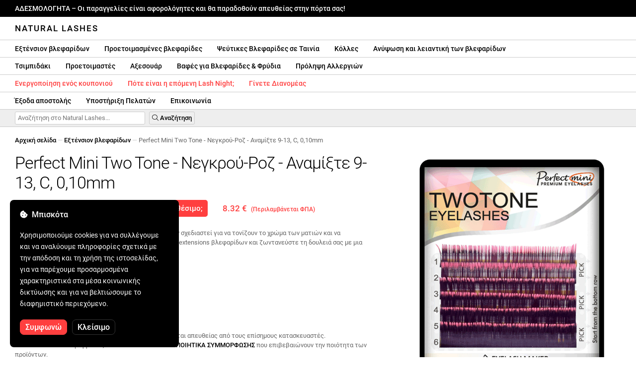

--- FILE ---
content_type: text/html; charset=UTF-8
request_url: https://naturallashes.gr/perfect-mini-two-tone-black-pink-mix-9mm-13mm-c-0-10mm/497/
body_size: 37016
content:
<!DOCTYPE html>
<html lang="ro" xml:lang="ro" xmlns="http://www.w3.org/1999/xhtml">
	<head>
		<title>Perfect Mini Two Tone - Νεγκρού-Ροζ - Αναμίξτε 9-13, C, 0,10mm - 8.32 € - Natural Lashes</title>
		<meta name="description" content=""/>
		<meta name="format-detection" content="telephone=no">
		<meta http-equiv="Content-Type" content="text/html;charset=utf-8"/>
		<meta name="viewport" content="width=device-width,initial-scale=1,maximum-scale=3">
		<link rel="shortcut icon" href="https://naturallashes.convergent.ro/resources/favicon.ico" type="image/x-icon">
		<link rel="icon" href="https://naturallashes.convergent.ro/resources/favicon.ico" type="image/x-icon">
		<link rel="stylesheet" href="https://cdn.convergent.ro/stylesheets/stylesheet_v21.css" type="text/css" media="all"/>
		<link rel="stylesheet" href="https://cdn.convergent.ro/stylesheets/fontawesome_v2.css" type="text/css" media="all"/>
		<link rel="stylesheet" href="https://cdn.convergent.ro/stylesheets/magnific.css" type="text/css" media="all"/>
		<link rel="stylesheet" href="https://cdn.convergent.ro/stylesheets/twentytwenty.css" type="text/css" media="all"/>
		<script type="text/javascript" src="https://cdn.convergent.ro/javascripts/jquery.js"></script>
		<script type="text/javascript" src="https://cdn.convergent.ro/javascripts/magnific.js"></script>
		<script type="text/javascript" src="https://cdn.convergent.ro/javascripts/event_move.js"></script>
		<script type="text/javascript" src="https://cdn.convergent.ro/javascripts/scrollsneak.js"></script>
		<script type="text/javascript" src="https://cdn.convergent.ro/javascripts/clipboard.js"></script>
		<script type="text/javascript" src="https://cdn.convergent.ro/javascripts/unveil.js"></script>
		<script type="text/javascript" src="https://cdn.convergent.ro/javascripts/confetti.js"></script>
		<script type="text/javascript" src="https://cdn.convergent.ro/javascripts/common_v14.js"></script>
		<script type="text/javascript">
			window.dataLayer=window.dataLayer || [];
			function gtag() { dataLayer.push(arguments); }
			if (localStorage.getItem('consentMode')===null)
			{
				gtag('consent','default',{'functionality_storage':'denied','security_storage':'denied','ad_storage':'denied','ad_user_data':'denied','ad_personalization':'denied','analytics_storage':'denied','personalization_storage':'denied','wait_for_update':500});
			}
			else
			{
				gtag('consent','default',JSON.parse(localStorage.getItem('consentMode')));
			}
			window.onload=function()
			{
				const consent_banner_dom=`<div style="background: #000000; border-radius: 8px; bottom: 20px; font-family: Roboto, Helvetica, Arial, sans-serif; left: 20px; z-index: 99999; margin: 0 auto; padding: 20px; position: fixed; width: 300px;"><p style="border-bottom: 0px; color: #ffffff; display: block; font-size: 16px; font-weight: 500; height: 20px; line-height: 20px; margin: 0 0 15px 0; padding: 0; text-decoration: none;"><i class="fa-solid fa-cookie-bite"></i>&nbsp;&nbsp;Μπισκότα</p><p style="color: #ffffff; display: block; font-family: Roboto, Helvetica, Arial, sans-serif; font-size: 14px; line-height: 23px; font-weight: 400; margin: 0; padding: 5px 0;">Χρησιμοποιούμε cookies για να συλλέγουμε και να αναλύουμε πληροφορίες σχετικά με την απόδοση και τη χρήση της ιστοσελίδας, για να παρέχουμε προσαρμοσμένα χαρακτηριστικά στα μέσα κοινωνικής δικτύωσης και για να βελτιώσουμε το διαφημιστικό περιεχόμενο.</p><div style="display: none"><input id="consent-necessary" type="checkbox" value="Necessary" checked disabled><input id="consent-analytics" type="checkbox" value="Analytics" checked><input id="consent-marketing" type="checkbox" value="Marketing" checked><input id="consent-preferences" type="checkbox" value="Preferences" checked><input id="consent-partners" type="checkbox" value="Partners" checked></div><button id="consent_accept" style="background-color: #ff3f3f; border-radius: 8px; border: 1px solid #ff3f3f; color: #ffffff; cursor: pointer; float: left; font-size: 16px; font-style: normal; font-weight: 500; margin: 15px 10px 5px 0; padding: 5px 10px; text-align: center">Συμφωνώ</button><button id="consent_reject" style="background-color: #000000; border-radius: 8px; border: 1px solid #333333; color: #ffffff; cursor: pointer; float: left; font-size: 16px; font-style: normal; font-weight: 500; margin: 15px 10px 5px 0; padding: 5px 10px; text-align: center">Κλείσιμο</button></div>`;
				document.body.insertAdjacentHTML('beforeend',consent_banner_dom);
				const cookie_consent_banner=document.body.lastElementChild;
				function dnt() { return (navigator.doNotTrack=="1" || window.doNotTrack=="1"); }
				function gpc() { return (navigator.globalPrivacyControl || window.globalPrivacyControl); }
				function show_consent_banner()
				{
					const cm=JSON.parse(window.localStorage.getItem('consentMode'))
					if (cm && cm.functionality_storage)
					{
						if (cm.functionality_storage=='granted')
						{
							document.querySelector('#consent-necessary').checked=true;
							document.querySelector('#consent-necessary').disabled=true;
						}
						else
						{
							document.querySelector('#consent-necessary').checked=false;
							document.querySelector('#consent-necessary').disabled=false;
						}
						document.querySelector('#consent-analytics').checked=(cm.analytics_storage=='granted')?true:false;
						document.querySelector('#consent-preferences').checked=(cm.ad_personalization=='granted')?true:false;
						document.querySelector('#consent-marketing').checked=(cm.ad_storage=='granted')?true:false;
						document.querySelector('#consent-partners').checked=(cm.ad_personalization=='granted')?true:false;
					}
					cookie_consent_banner.style.display='block';
				}
				function hide_consent_banner()
				{
					cookie_consent_banner.style.display='none';
				}
				window.cookieconsent={show:show_consent_banner,hide:hide_consent_banner}
				function set_consent(consent)
				{
					const consentMode={'ad_storage':(consent.marketing && !dnt())?'granted':'denied','analytics_storage':(consent.analytics && !dnt())?'granted':'denied','ad_user_data':(consent.marketing && !dnt())?'granted':'denied','ad_personalization':(consent.partners && !gpc())?'granted':'denied','functionality_storage':consent.necessary?'granted':'denied','personalization_storage':consent.preferences?'granted':'denied','security_storage':consent.necessary?'granted':'denied'};
					window.cookieconsent.consentMode=consentMode;
					gtag('consent','update',consentMode);
					localStorage.setItem('consentMode',JSON.stringify(consentMode));
				}
				if (cookie_consent_banner)
				{
					Array.from(document.querySelectorAll('.cookie-consent-banner-open')).map(btn=>{btn.addEventListener('click',()=>{show_consent_banner();})});
					if (window.localStorage.getItem('consentMode')) { hide_consent_banner(); } else { show_consent_banner(); }
					cookie_consent_banner.querySelector('#consent_accept').addEventListener('click',()=>{set_consent({necessary:true,analytics:true,preferences:true,marketing:true,partners:true});hide_consent_banner();});
					cookie_consent_banner.querySelector('#consent_reject').addEventListener('click',()=>{set_consent({necessary:true,analytics:false,preferences:false,marketing:false,partners:false});hide_consent_banner();});
				}
			}
		</script>
		<script async src="https://www.googletagmanager.com/gtag/js?id=AW-993898487"></script>
		<script>
			window.dataLayer = window.dataLayer || [];
			function gtag(){dataLayer.push(arguments);}
			gtag('js', new Date());
			gtag('config', 'AW-993898487');
		</script>
		<script>
			!function(f,b,e,v,n,t,s)
			{if(f.fbq)return;n=f.fbq=function(){n.callMethod?
			n.callMethod.apply(n,arguments):n.queue.push(arguments)};
			if(!f._fbq)f._fbq=n;n.push=n;n.loaded=!0;n.version='2.0';
			n.queue=[];t=b.createElement(e);t.async=!0;
			t.src=v;s=b.getElementsByTagName(e)[0];
			s.parentNode.insertBefore(t,s)}(window,document,'script',
			'https://connect.facebook.net/en_US/fbevents.js');
			fbq('init','535844958405140');
			fbq('track','PageView');
		</script>
		<noscript><img height="1" width="1" style="display:none" src="https://www.facebook.com/tr?id=535844958405140&ev=PageView&noscript=1"/></noscript>
		<link rel="schema.dcterms" href="http://purl.org/dc/terms/">
		<meta name="DC.coverage" content="Romania"/>
		<meta name="DC.description" content=""/>
		<meta name="DC.format" content="text/html"/>
		<meta name="DC.identifier" content="https://naturallashes.gr"/>
		<meta name="DC.publisher" content="Natural Lashes"/>
		<meta name="DC.title" content="Perfect Mini Two Tone - Νεγκρού-Ροζ - Αναμίξτε 9-13, C, 0,10mm - 8.32 €"/>
		<meta name="DC.type" content="Text"/>
		<script type="application/ld+json">{"@context":"http://schema.org","@type":"Organization","name":"Natural Lashes","url":"https://naturallashes.gr/"}</script>
		<script type="application/ld+json">{"@context":"http://schema.org","@type":"WebPage","isPartOf":{"@type":"WebSite","url":"https://naturallashes.gr/","name":"Natural Lashes"},"name":"Perfect Mini Two Tone - Νεγκρού-Ροζ - Αναμίξτε 9-13, C, 0,10mm - 8.32 €","url":"https://naturallashes.gr/perfect-mini-two-tone-black-pink-mix-9mm-13mm-c-0-10mm/497/"}</script>
		<script type="application/ld+json">{"@context":"http://schema.org/","@type":"Product","productID":"PMBPI051036","sku":"PMBPI051036","mpn":"PMBPI051036","brand":{"@type":"Brand","name":"Natural Lashes"},"name":"Perfect Mini Two Tone - Νεγκρού-Ροζ - Αναμίξτε 9-13, C, 0,10mm","description":"Οι τέλειες επεκτάσεις βλεφαρίδων Mini Two Tone έχουν σχεδιαστεί για να τονίζουν το χρώμα των ματιών και να αναδεικνύουν κάθε απόχρωση. Αφήστε τα κλασικά μαύρα extensions βλεφαρίδων και ζωντανεύστε τη δουλειά σας με μια πινελιά χρώματος.","image":"https://naturallashes.convergent.ro/resources/products/large/perfect-mini-two-tone-black-pink-mix-9mm-13mm-c-0-10mm.jpg","aggregateRating":{"@type":"AggregateRating","ratingValue":"5.0","reviewCount":"87"},"offers":{"@type":"Offer","priceCurrency":"EUR","url":"","price":"8.32","priceValidUntil":"2026-01-26","itemCondition":"https://schema.org/NewCondition","availability":"http://schema.org/OutOfStock","seller":{"@type":"Organization","name":"Natural Lashes"}}}</script>
		<meta property="og:title" content="Perfect Mini Two Tone - Νεγκρού-Ροζ - Αναμίξτε 9-13, C, 0,10mm - 8.32 €"/>
		<meta property="og:description" content=""/>
		<meta property="og:image" content="https://naturallashes.convergent.ro/resources/products/large/perfect-mini-two-tone-black-pink-mix-9mm-13mm-c-0-10mm.jpg"/>
		<meta property="og:image:url" content="https://naturallashes.convergent.ro/resources/products/large/perfect-mini-two-tone-black-pink-mix-9mm-13mm-c-0-10mm.jpg"/>
		<meta property="og:image:secure_url" content="https://naturallashes.convergent.ro/resources/products/large/perfect-mini-two-tone-black-pink-mix-9mm-13mm-c-0-10mm.jpg"/>
		<meta property="og:type" content="product">
		<meta property="og:url" content="https://naturallashes.gr/perfect-mini-two-tone-black-pink-mix-9mm-13mm-c-0-10mm/497/"/>
		<meta property="og:site_name" content="Natural Lashes">
		<meta property="product:pretax_price:amount" content="8.32">
		<meta property="product:pretax_price:currency" content="EUR">
		<meta property="product:price:amount" content="8.32">
		<meta property="product:price:currency" content="EUR">
		<meta property="product:brand" content="Natural Lashes">
		<meta property="product:availability" content="out of stock">
		<meta property="product:condition" content="new">
		<meta property="product:price:amount" content="8.32">
		<meta property="product:price:currency" content="EUR">
		<meta property="product:retailer_item_id" content="PMBPI051036">
		<meta property="product:item_group_id" content="Extensii gene">
	</head>
	<body>
		<div id="duty_free_announcement">ΑΔΕΣΜΟΛΟΓΗΤΑ &ndash; Οι παραγγελίες είναι αφορολόγητες και θα παραδοθούν απευθείας στην πόρτα σας!</a></div>
		<!--<div id="holiday_announcement"><i class="fas fa-exclamation-triangle"></i>&nbsp;&nbsp;Παρασκευή 30 Δεκεμβρίου – και Δευτέρα 2 Ιανουαρίου είναι οι διακοπές της Πρωτοχρονιάς. Οι παραγγελίες θα αποσταλούν την Τρίτη 3 Ιανουαρίου.</div>-->
		<div id="header">
			<a href="/" id="header_logo">Natural Lashes</a>
		</div>
		<div id="header_mobile">
			<a id="open_menu_mobile"><i class="fas fa-bars"></i></a>
			<a href="/" id="header_logo_mobile">Natural Lashes</a>
		</div>
		<div id="menu">
			<a href="/extensii-gene/">Εξτένσιον βλεφαρίδων</a>
			<a href="/extensii-gene/perfect-volume/perfect-volume-ultra-speed/">Προετοιμασμένες βλεφαρίδες</a>
			<a href="/gene-banda/">Ψεύτικες Βλεφαρίδες σε Ταινία</a>
			<a href="/adezivi/">Κόλλες</a>
			<a href="/laminare-gene/">Ανύψωση και λειαντική των βλεφαρίδων</a>
		</div>
		<div id="menu">
			<a href="/pensete/">Τσιμπιδάκι</a>
			<a href="/intretinere/">Προετοιμαστές</a>
			<a href="/accesorii/">Αξεσουάρ</a>
			<a href="/vopsea-pentru-gene-si-sprancene/">Βαφές για Βλεφαρίδες & Φρύδια</a>
			<a href="/prevenirea-alergiilor/">Πρόληψη Αλλεργιών</a>
		</div>
		<div id="menu">
			<a class="voucher_enabled" href="javascript:remove_voucher();" style="color: #ff3f3f; display: none; font-weight: 500">Απενεργοποιήστε το κουπόνι</a>
			<a class="voucher_disabled" href="javascript:apply_voucher('Εισάγετε τον κωδικό κουπονιού:','Μη έγκυρο κουπόνι');" style="color: #ff3f3f; font-weight: 500">Ενεργοποίηση ενός κουπονιού</a>
			<!--<a href="/black-friday/" style="color: #ff3f3f; font-weight: 500" target="_blank">Πότε ξεκινά το Black Friday;</a>-->
			<a href="/lashnight/" style="color: #ff3f3f; font-weight: 500" target="_blank">Πότε είναι η επόμενη Lash Night;</a>
			<a href="/devino-distribuitor/" style="color: #ff3f3f; font-weight: 500" target="_blank">Γίνετε Διανομέας</a>
		</div>
		<div id="menu">
			<a href="/taxe-de-transport/">Έξοδα αποστολής</a>
			<a href="/asistenta/">Υποστήριξη Πελατών</a>
			<a href="/contact/">Επικοινωνία</a>
		</div>
		<div id="menu_mobile_container">
		<ul id="menu_mobile">
			<!--<li><a href="/black-friday/" style="color: #ff3f3f; font-weight: 500" target="_blank">Πότε ξεκινά το Black Friday;</a></li>-->
			<li><a href="/lashnight/" style="color: #ff3f3f; font-weight: 500" target="_blank">Πότε είναι η επόμενη Lash Night;</a></li>
			<li><a href="/extensii-gene/">Εξτένσιον βλεφαρίδων</a></li>
			<li><a href="/extensii-gene/perfect-volume/perfect-volume-ultra-speed/">Προετοιμασμένες βλεφαρίδες</a></li>
			<li><a href="/gene-banda/">Ψεύτικες Βλεφαρίδες σε Ταινία</a></li>
			<li><a href="/adezivi/">Κόλλες</a></li>
			<li><a href="/laminare-gene/">Ανύψωση και λειαντική των βλεφαρίδων</a></li>
			<li><a href="/pensete/">Τσιμπιδάκι</a></li>
			<li><a href="/intretinere/">Προετοιμαστές</a></li>
			<li><a href="/accesorii/">Αξεσουάρ</a></li>
			<li><a href="/vopsea-pentru-gene-si-sprancene/">Βαφές για Βλεφαρίδες & Φρύδια</a></li>
			<li><a href="/prevenirea-alergiilor/">Πρόληψη Αλλεργιών</a></li>
			<li><a class="voucher_enabled" href="javascript:remove_voucher();" style="color: #ff3f3f; display: none; font-weight: 500">Απενεργοποιήστε το κουπόνι</a></li>
			<li><a class="voucher_disabled" href="javascript:apply_voucher('Εισάγετε τον κωδικό κουπονιού:','Μη έγκυρο κουπόνι');" style="color: #ff3f3f; font-weight: 500">Ενεργοποίηση ενός κουπονιού</a></li>
			<li><a href="/taxe-de-transport/">Έξοδα αποστολής</a></li>
			<li><a href="/asistenta/">Υποστήριξη Πελατών</a></li>
			<li><a href="/devino-distribuitor/" style="color: #ff3f3f; font-weight: 500">Γίνετε Διανομέας</a></li>
			<li><a href="/contact/">Επικοινωνία</a></li>
		</ul>
		</div>
		<div id="menu_search">
			<form action="/cautare/" method="post">
				<input type="text" id="search" name="search" value=""/>
				<button type="submit"><i class="fal fa-search"></i>&nbsp;Αναζήτηση</button>
			</form>
		</div>
		<script type="text/javascript">
			$(document).ready(function()
			{
				$('#search').each(function(ev)
				{
					if(!$(this).val())
					{
						$(this).attr("placeholder","Αναζήτηση στο Natural Lashes...");
					}
				});
			});
		</script>
		<div id="menu_sticky">
			<div id="menu_cart_empty"></div>
			<div id="menu_voucher_empty"></div>
		</div>
		<br/>
		<div id="content_product_info_container" style="font-size: 13px; line-height: 20px"><a href="/" style="font-weight: 500; color: #000000; text-decoration: none">Αρχική σελίδα</a><font style="color: #cccccc"> &mdash; </font><a href="/extensii-gene/" style="font-weight: 500; color: #000000; text-decoration: none">Εξτένσιον βλεφαρίδων</a><font style="color: #cccccc"> &mdash; </font><font  style="font-weight: 400; color: #666666; text-decoration: none">Perfect Mini Two Tone - Νεγκρού-Ροζ - Αναμίξτε 9-13, C, 0,10mm</font></div>
		<br/>
		<div id="content_product_image_container">
			<a class="content_product_image" href="https://naturallashes.convergent.ro/resources/products/large/perfect-mini-two-tone-black-pink-mix-9mm-13mm-c-0-10mm.jpg"><img alt="Perfect Mini Two Tone - Νεγκρού-Ροζ - Αναμίξτε 9-13, C, 0,10mm" border="0" src="https://naturallashes.convergent.ro/resources/products/large/perfect-mini-two-tone-black-pink-mix-9mm-13mm-c-0-10mm.jpg"/></a>
			<a class="content_product_image_zoom" href="https://naturallashes.convergent.ro/resources/products/large/perfect-mini-two-tone-black-pink-mix-9mm-13mm-c-0-10mm.jpg"><i class="fas fa-search-plus"></i> &nbsp; Μεγεθύνετε την εικόνα</a>
		</div>
		<div id="content_product_info_container">
			<h1 class="content_product_title">Perfect Mini Two Tone - Νεγκρού-Ροζ - Αναμίξτε 9-13, C, 0,10mm</h1>
			<form action="/alerta-stoc/" method="post">
				<button class="content_product_cart_button_disabled" disabled="disabled"><i class="fas fa-times"></i>&nbsp;&nbsp;Εξαντλημένο</button>
				<input type="hidden" name="produs" value="497"/><button class="content_product_cart_button" type="submit"><i class="fas fa-bell"></i>&nbsp;&nbsp;Πότε θα είναι ξανά διαθέσιμο;</button>
			</form>
			<p class="content_product_price" style="color: #ff3f3f !important; margin: 0; padding-left: 0;">8.32 € &nbsp;<small><small>(Περιλαμβάνεται ΦΠΑ)</small></small></p>
			<div style="clear: both"><!--null--></div>
			<p class="content_product_description">Οι τέλειες επεκτάσεις βλεφαρίδων Mini Two Tone έχουν σχεδιαστεί για να τονίζουν το χρώμα των ματιών και να αναδεικνύουν κάθε απόχρωση. Αφήστε τα κλασικά μαύρα extensions βλεφαρίδων και ζωντανεύστε τη δουλειά σας με μια πινελιά χρώματος.<!-- Εγκυρότητα: 12 μήνες από την ημερομηνία αγοράς --></p>
			<div style="clear: both"><!--null--></div>
			<p class="content_product_specs">Περιεχόμενο κουτιού:<strong> 6 γραμμές (9,9,11,11,13,13)</strong><br/>Καμπυλότητα:<strong> C</strong><br/>Πάχος:<strong> 0,10 mm</strong><br/>Μήκος:<strong> 9-13mm</strong><br/>Χρώμα:<strong> μαύρο-ροζ</strong></p>
						<div style="clear: both"><!--null--></div>
			<br/>
			<p class="content_product_certificate">&mdash;&mdash;&mdash;</p>
			<p class="content_product_certificate">Όλα τα προϊόντα μας είναι <strong>100% ORIGINAL</strong> και προέρχονται απευθείας από τους επίσημους κατασκευαστές.</p>
			<p class="content_product_certificate">Οι Natural Lashes παραγγελίες συνοδεύονται από<strong>ΠΙΣΤΟΠΟΙΗΤΙΚΑ ΣΥΜΜΟΡΦΩΣΗΣ</strong> που επιβεβαιώνουν την ποιότητα των προϊόντων.</p>
		</div>
		<div style="clear: both"><!--null--></div>
		<br/>
		<br/>
		<p class="content_product_related" style="margin-top: 0">Κριτικές αυτού του προϊόντος</p>
				<div class="content_product_review content_product_review_group0">
					<div class="content_product_review_rating"><i class="fas fa-star" style="color: #fbae06"></i><i class="fas fa-star" style="color: #fbae06"></i><i class="fas fa-star" style="color: #fbae06"></i><i class="fas fa-star" style="color: #fbae06"></i><i class="fas fa-star" style="color: #fbae06"></i> (5/5 αστέρια)</div>
					<div class="content_product_review_contents">Οι επεκτάσεις Perfect Mini είναι εξαιρετικές, μειώνουν τον χρόνο εργασίας και προσφέρουν εκπληκτικά αποτελέσματα. Άρχισα να δουλεύω με αυτές από την πρώτη μέρα που εργάστηκα σε αυτόν τον τομέα της καλλιτέχνη βλεφαρίδων και δεν θα τις αλλάξω για τίποτα.</div>
					<div class="content_product_review_author">Mihaela D.&nbsp;&ndash;&nbsp;02.09.2025</div>
				</div>
				<div class="content_product_review content_product_review_group0">
					<div class="content_product_review_rating"><i class="fas fa-star" style="color: #fbae06"></i><i class="fas fa-star" style="color: #fbae06"></i><i class="fas fa-star" style="color: #fbae06"></i><i class="fas fa-star" style="color: #fbae06"></i><i class="fas fa-star" style="color: #fbae06"></i> (5/5 αστέρια)</div>
					<div class="content_product_review_contents">Ποιοτικά προϊόντα, παραδιδόμενα πολύ γρήγορα! Κατάφερα να εξοικονομήσω πολύ χρόνο χάρη στο 10D μπουκέτο. Δημιούργησα έναν όμορφο όγκο σε εύλογο χρονικό διάστημα! Συνιστώ ανεπιφύλακτα τις Natural Lashes!</div>
					<div class="content_product_review_author">Mihaela C.&nbsp;&ndash;&nbsp;11.08.2024</div>
				</div>
				<div class="content_product_review content_product_review_group0">
					<div class="content_product_review_rating"><i class="fas fa-star" style="color: #fbae06"></i><i class="fas fa-star" style="color: #fbae06"></i><i class="fas fa-star" style="color: #fbae06"></i><i class="fas fa-star" style="color: #fbae06"></i><i class="fas fa-star" style="color: #fbae06"></i> (5/5 αστέρια)</div>
					<div class="content_product_review_contents">Οι βλεφαρίδες extensions θα αναδείξουν πάντα το καλύτερο από εσάς, θα σας δώσουν την αυτοπεποίθηση που χρειάζεστε, θα τονίσουν την αληθινή σας ομορφιά, θα σας βάζουν πάντα στο προσκήνιο, και θα σας απελευθερώνουν από τις ανησυχίες του χρόνου και τις απώλειες των πρωινών! Τις προτείνω από καρδιάς; Χρησιμοποιώ αυτό το στυλ βλεφαρίδων για 2 χρόνια και είναι πολύ καλές, εφαρμόζονται πολύ εύκολα.</div>
					<div class="content_product_review_author">Patricia C.&nbsp;&ndash;&nbsp;15.07.2024</div>
				</div>
				<div class="content_product_review content_product_review_group0">
					<div class="content_product_review_rating"><i class="fas fa-star" style="color: #fbae06"></i><i class="fas fa-star" style="color: #fbae06"></i><i class="fas fa-star" style="color: #fbae06"></i><i class="fas fa-star" style="color: #fbae06"></i><i class="fas fa-star" style="color: #fbae06"></i> (5/5 αστέρια)</div>
					<div class="content_product_review_contents">Μια πολύ ευχάριστη εμπειρία. Τα πιο ποιοτικά προϊόντα που έχω χρησιμοποιήσει ποτέ. Οι βλεφαρίδες Perfect Mini είναι υπέροχες!</div>
					<div class="content_product_review_author">Claudia U.&nbsp;&ndash;&nbsp;26.05.2022</div>
				</div>
		<p class="content_product_related" style="margin-top: 0">Κριτικές πελατών σχετικά με το Natural Lashes</p>
				<div class="content_product_review content_general_review_group0">
					<div class="content_product_review_rating"><i class="fas fa-star" style="color: #fbae06"></i><i class="fas fa-star" style="color: #fbae06"></i><i class="fas fa-star" style="color: #fbae06"></i><i class="fas fa-star" style="color: #fbae06"></i><i class="fas fa-star" style="color: #fbae06"></i> (5/5 αστέρια)</div>
					<div class="content_product_review_contents">Παρήγγειλα αρκετά προϊόντα, όλα υπέροχα... δεν έχω τίποτα να παραπονεθώ, θα επιστρέψω για περισσότερες παραγγελίες. Ήμουν λίγο επιφυλακτικός αρχικά, αλλά τώρα το συστήνω ανεπιφύλακτα.</div>
					<div class="content_product_review_author">Andreea M.&nbsp;&ndash;&nbsp;06.12.2025</div>
				</div>
				<div class="content_product_review content_general_review_group0">
					<div class="content_product_review_rating"><i class="fas fa-star" style="color: #fbae06"></i><i class="fas fa-star" style="color: #fbae06"></i><i class="fas fa-star" style="color: #fbae06"></i><i class="fas fa-star" style="color: #fbae06"></i><i class="fas fa-star" style="color: #fbae06"></i> (5/5 αστέρια)</div>
					<div class="content_product_review_contents">Μόλις έλαβα τα προϊόντα και φαίνονται υπέροχα, χρησιμοποίησα τα περισσότερα από αυτά στο σεμινάριο και ήταν πολύ καλά. Δεν μπορώ να περιμένω να τα χρησιμοποιήσω.</div>
					<div class="content_product_review_author">Μπρούνα Μ.&nbsp;&ndash;&nbsp;02.12.2025</div>
				</div>
				<div class="content_product_review content_general_review_group0">
					<div class="content_product_review_rating"><i class="fas fa-star" style="color: #fbae06"></i><i class="fas fa-star" style="color: #fbae06"></i><i class="fas fa-star" style="color: #fbae06"></i><i class="fas fa-star" style="color: #fbae06"></i><i class="fas fa-star" style="color: #fbae06"></i> (5/5 αστέρια)</div>
					<div class="content_product_review_contents">Τα παραγγελθέντα προϊόντα είναι πολύ καλής ποιότητας. Είναι εύκολα στη χρήση και τα αποτελέσματα φαίνονται ποιοτικά. Τα συστήνω με πλήρη εμπιστοσύνη, συμπεριλαμβανομένων των αρχαρίων.</div>
					<div class="content_product_review_author">Andreea A.&nbsp;&ndash;&nbsp;28.11.2025</div>
				</div>
				<div class="content_product_review content_general_review_group0">
					<div class="content_product_review_rating"><i class="fas fa-star" style="color: #fbae06"></i><i class="fas fa-star" style="color: #fbae06"></i><i class="fas fa-star" style="color: #fbae06"></i><i class="fas fa-star" style="color: #fbae06"></i><i class="fas fa-star" style="color: #fbae06"></i> (5/5 αστέρια)</div>
					<div class="content_product_review_contents">Εξαιρετικά χρήσιμο, και το γεγονός ότι είναι κατασκευασμένο από σιλικόνη το καθιστά πολύ πρακτικό και εύκολο στη χρήση. Σκουπίζει/πλένει πολύ γρήγορα. Παρέλαβα το πακέτο πολύ γρήγορα, περίπου σε 3 ημέρες, συνοδεύεται από τιμολόγιο.</div>
					<div class="content_product_review_author">Loredana S.&nbsp;&ndash;&nbsp;24.11.2025</div>
				</div>
				<div class="content_product_review content_general_review_group1">
					<div class="content_product_review_rating"><i class="fas fa-star" style="color: #fbae06"></i><i class="fas fa-star" style="color: #fbae06"></i><i class="fas fa-star" style="color: #fbae06"></i><i class="fas fa-star" style="color: #fbae06"></i><i class="fas fa-star" style="color: #fbae06"></i> (5/5 αστέρια)</div>
					<div class="content_product_review_contents">Είμαι πολύ ικανοποιημένη με την ποιότητα των προϊόντων για βλεφαρίδες! Οι βλεφαρίδες είναι μαλακές, ευλύγιστες και εύκολες στο χειρισμό, ενώ το κόλλα είναι δυνατό, αλλά ακόμη και προσεκτικό με τις φυσικές βλεφαρίδες. Τα τσιμπιδάκια κλείνουν με ακρίβεια, οπότε η δουλειά είναι γρήγορη και ακριβής. Το συστήνω σε όλους όσους θέλουν επαγγελματικό αποτέλεσμα.</div>
					<div class="content_product_review_author">Daniella K.&nbsp;&ndash;&nbsp;11.11.2025</div>
				</div>
				<div class="content_product_review content_general_review_group1" style="display: none">
					<div class="content_product_review_rating"><i class="fas fa-star" style="color: #fbae06"></i><i class="fas fa-star" style="color: #fbae06"></i><i class="fas fa-star" style="color: #fbae06"></i><i class="fas fa-star" style="color: #fbae06"></i><i class="fas fa-star" style="color: #fbae06"></i> (5/5 αστέρια)</div>
					<div class="content_product_review_contents">Τα προϊόντα Natural Lashes μου συστήθηκαν στο σχολείο, κατά τη διάρκεια ενός σεμιναρίου που παρακολούθησα. Μπορώ να πω ότι είμαι πολύ ικανοποιημένος/η από τα προϊόντα. Τα παρήγγειλα για την εργασία μου, και είμαι πολύ ενθουσιασμένος/η!</div>
					<div class="content_product_review_author">Marina M.&nbsp;&ndash;&nbsp;04.12.2024</div>
				</div>
				<div class="content_product_review content_general_review_group1" style="display: none">
					<div class="content_product_review_rating"><i class="fas fa-star" style="color: #fbae06"></i><i class="fas fa-star" style="color: #fbae06"></i><i class="fas fa-star" style="color: #fbae06"></i><i class="fas fa-star" style="color: #fbae06"></i><i class="fas fa-star" style="color: #fbae06"></i> (5/5 αστέρια)</div>
					<div class="content_product_review_contents">Είμαι εξαιρετικά ευχαριστημένος με τα προϊόντα. Η εφαρμογή των προετοιμασμένων βλεφαρίδων είναι πολύ πιο γρήγορη και το αποτέλεσμα είναι εξαιρετικά όμορφο. Οι πελάτες μου τα λατρεύουν!</div>
					<div class="content_product_review_author">Το κείμενο "Fanni G." φαίνεται να είναι ένα όνομα και δεν χρειάζεται μετάφραση. Παραμένει "Fanni G." και στα ελληνικά.&nbsp;&ndash;&nbsp;04.12.2024</div>
				</div>
				<div class="content_product_review content_general_review_group1" style="display: none">
					<div class="content_product_review_rating"><i class="fas fa-star" style="color: #fbae06"></i><i class="fas fa-star" style="color: #fbae06"></i><i class="fas fa-star" style="color: #fbae06"></i><i class="fas fa-star" style="color: #fbae06"></i><i class="fas fa-star" style="color: #fbae06"></i> (5/5 αστέρια)</div>
					<div class="content_product_review_contents">Γεια σας! Είμαι εξαιρετικά ευχαριστημένος με όλα τα προϊόντα, είναι υπέροχα! Το κόλλα είναι φανταστική, και η παλέτα βλεφαρίδων Mix είναι υπέροχη. Σας προτείνω ανεπιφύλακτα τα προϊόντα σας!</div>
					<div class="content_product_review_author">Alina G.&nbsp;&ndash;&nbsp;03.12.2024</div>
				</div>
				<div class="content_product_review content_general_review_group1" style="display: none">
					<div class="content_product_review_rating"><i class="fas fa-star" style="color: #fbae06"></i><i class="fas fa-star" style="color: #fbae06"></i><i class="fas fa-star" style="color: #fbae06"></i><i class="fas fa-star" style="color: #fbae06"></i><i class="fas fa-star" style="color: #fbae06"></i> (5/5 αστέρια)</div>
					<div class="content_product_review_contents">Είμαι πολύ ικανοποιημένος/η με τις έτοιμες επεκτάσεις βλεφαρίδων! Εφαρμόζονται εύκολα, εξοικονομούν χρόνο και προσφέρουν μια τέλεια εμφάνιση. Τις προτείνω ανεπιφύλακτα σε οποιονδήποτε αναζητά γρήγορα και ποιοτικά αποτελέσματα!</div>
					<div class="content_product_review_author">Gabriela S.&nbsp;&ndash;&nbsp;03.12.2024</div>
				</div>
				<div class="content_product_review content_general_review_group2" style="display: none">
					<div class="content_product_review_rating"><i class="fas fa-star" style="color: #fbae06"></i><i class="fas fa-star" style="color: #fbae06"></i><i class="fas fa-star" style="color: #fbae06"></i><i class="fas fa-star" style="color: #fbae06"></i><i class="fas fa-star" style="color: #fbae06"></i> (5/5 αστέρια)</div>
					<div class="content_product_review_contents">Ήδη είμαι στην τρίτη μου παραγγελία. Οι βλεφαρίδες έχουν φυσική όψη και το τελικό αποτέλεσμα είναι εκπληκτικό, προσφέροντας όσο το δυνατόν πιο φυσικό όγκο. Είναι πολύ εύκολες στη χρήση. Τις προτείνω ανεπιφύλακτα!</div>
					<div class="content_product_review_author">Το κείμενο "Ana M." δεν περιέχει κανένα περιεχόμενο που να μπορεί να μεταφραστεί· φαίνεται να είναι ένα όνομα. Θέλετε βοήθεια με κάτι άλλο;&nbsp;&ndash;&nbsp;02.12.2024</div>
				</div>
				<div class="content_product_review content_general_review_group2" style="display: none">
					<div class="content_product_review_rating"><i class="fas fa-star" style="color: #fbae06"></i><i class="fas fa-star" style="color: #fbae06"></i><i class="fas fa-star" style="color: #fbae06"></i><i class="fas fa-star" style="color: #fbae06"></i><i class="fas fa-star" style="color: #fbae06"></i> (5/5 αστέρια)</div>
					<div class="content_product_review_contents">Μετά τη χρήση τους σε πολλές πελάτισσες, μπορώ να πω ότι όλα τα προϊόντα σας είναι εξαιρετικά, τόσο στην εφαρμογή όσο και στην αντοχή. Σας ευχαριστώ πολύ, θα συνεχίσω να τα αγοράζω! Τα συστήνω με πλήρη εμπιστοσύνη!</div>
					<div class="content_product_review_author">Μαρία Κ.&nbsp;&ndash;&nbsp;02.12.2024</div>
				</div>
				<div class="content_product_review content_general_review_group2" style="display: none">
					<div class="content_product_review_rating"><i class="fas fa-star" style="color: #fbae06"></i><i class="fas fa-star" style="color: #fbae06"></i><i class="fas fa-star" style="color: #fbae06"></i><i class="fas fa-star" style="color: #fbae06"></i><i class="fas fa-star" style="color: #fbae06"></i> (5/5 αστέρια)</div>
					<div class="content_product_review_contents">Είμαι πολύ ικανοποιημένος με την ποιότητα των προϊόντων, δεν είναι η πρώτη φορά που παραγγέλνω! Όλα πήγαν γρήγορα, η παράδοση ήταν εξαιρετική, σε μόλις μία μέρα, και τα προϊόντα έφτασαν ασφαλή. Συνιστώ με αυτοπεποίθηση! Ευχαριστώ!</div>
					<div class="content_product_review_author">Stefania C.&nbsp;&ndash;&nbsp;30.11.2024</div>
				</div>
				<div class="content_product_review content_general_review_group2" style="display: none">
					<div class="content_product_review_rating"><i class="fas fa-star" style="color: #fbae06"></i><i class="fas fa-star" style="color: #fbae06"></i><i class="fas fa-star" style="color: #fbae06"></i><i class="fas fa-star" style="color: #fbae06"></i><i class="fas fa-star" style="color: #fbae06"></i> (5/5 αστέρια)</div>
					<div class="content_product_review_contents">Τα προϊόντα έφτασαν καλά συσκευασμένα και σε εξαιρετική κατάσταση! Σας ευχαριστώ πολύ! Όσον αφορά την ποιότητα, είναι απλά η καλύτερη στην αγορά. Εύχομαι όλοι οι καλλιτέχνες βλεφαρίδων να επιλέγουν και να εργάζονται με την ποιότητά σας. Ανυπομονώ για την επόμενη παραγγελία μου!</div>
					<div class="content_product_review_author">Η μετάφραση του "Ελένη Ν." από τα Ρουμανικά στα Αγγλικά είναι "Eleni N.".&nbsp;&ndash;&nbsp;29.11.2024</div>
				</div>
				<div class="content_product_review content_general_review_group2" style="display: none">
					<div class="content_product_review_rating"><i class="fas fa-star" style="color: #fbae06"></i><i class="fas fa-star" style="color: #fbae06"></i><i class="fas fa-star" style="color: #fbae06"></i><i class="fas fa-star" style="color: #fbae06"></i><i class="fas fa-star" style="color: #fbae06"></i> (5/5 αστέρια)</div>
					<div class="content_product_review_contents">Είμαι εξαιρετικά ικανοποιημένος με την ποιότητα! Συνιστώ από καρδιάς αυτόν τον ιστότοπο, με τον οποίο συνεργάζομαι εδώ και χρόνια! Η ταχύτητα παράδοσης των παραγγελιών είναι κορυφαία και όλα φτάνουν άψογα.</div>
					<div class="content_product_review_author">Tatiana B.&nbsp;&ndash;&nbsp;28.11.2024</div>
				</div>
				<div class="content_product_review content_general_review_group3" style="display: none">
					<div class="content_product_review_rating"><i class="fas fa-star" style="color: #fbae06"></i><i class="fas fa-star" style="color: #fbae06"></i><i class="fas fa-star" style="color: #fbae06"></i><i class="fas fa-star" style="color: #fbae06"></i><i class="fas fa-star" style="color: #fbae06"></i> (5/5 αστέρια)</div>
					<div class="content_product_review_contents">Εξαιρετικός από όλες τις απόψεις! Ιδιαίτερα για έγχρωμες βλεφαρίδες! Ποιοτικά προϊόντα, προσιτές τιμές και οι παραγγελίες φτάνουν γρήγορα. Χρησιμοποιώ τα προϊόντα σας εδώ και καιρό και είμαι εξαιρετικά ικανοποιημένος!</div>
					<div class="content_product_review_author">Tatiana B.&nbsp;&ndash;&nbsp;28.11.2024</div>
				</div>
				<div class="content_product_review content_general_review_group3" style="display: none">
					<div class="content_product_review_rating"><i class="fas fa-star" style="color: #fbae06"></i><i class="fas fa-star" style="color: #fbae06"></i><i class="fas fa-star" style="color: #fbae06"></i><i class="fas fa-star" style="color: #fbae06"></i><i class="fas fa-star" style="color: #fbae06"></i> (5/5 αστέρια)</div>
					<div class="content_product_review_contents">Αυτή είναι μια εξαιρετική συγκολλητική ουσία, με μακροχρόνια αντοχή. Προσαρμόζεται τέλεια σε μεταβολές της θερμοκρασίας και της υγρασίας, είναι εξίσου αποτελεσματική τόσο σε κρύες όσο και σε ζεστές εποχές. Δεν έχει δυνατή οσμή, γεγονός που την καθιστά πολύ ευχάριστη στη χρήση. Πραγματικά απολαμβάνω να δουλεύω με αυτήν!</div>
					<div class="content_product_review_author">Το κείμενο "Edina B." φαίνεται να είναι ένα όνομα, το οποίο συνήθως δεν απαιτεί μετάφραση. Αν χρειάζεστε περισσότερη βοήθεια ή έχετε περισσότερα κείμενα προς μετάφραση, παρακαλώ ενημερώστε με!&nbsp;&ndash;&nbsp;27.11.2024</div>
				</div>
				<div class="content_product_review content_general_review_group3" style="display: none">
					<div class="content_product_review_rating"><i class="fas fa-star" style="color: #fbae06"></i><i class="fas fa-star" style="color: #fbae06"></i><i class="fas fa-star" style="color: #fbae06"></i><i class="fas fa-star" style="color: #fbae06"></i><i class="fas fa-star" style="color: #fbae06"></i> (5/5 αστέρια)</div>
					<div class="content_product_review_contents">Λάβω την παραγγελία μέσα σε 24 ώρες, είμαι πολύ ικανοποιημένος, καλή ποιότητα και πολύ εύκολο να δουλέψεις μαζί τους! Έχω παραγγείλει δύο φορές και σίγουρα θα επιστρέψω!</div>
					<div class="content_product_review_author">Nikoletta S.&nbsp;&ndash;&nbsp;20.09.2024</div>
				</div>
				<div class="content_product_review content_general_review_group3" style="display: none">
					<div class="content_product_review_rating"><i class="fas fa-star" style="color: #fbae06"></i><i class="fas fa-star" style="color: #fbae06"></i><i class="fas fa-star" style="color: #fbae06"></i><i class="fas fa-star" style="color: #fbae06"></i><i class="fas fa-star" style="color: #fbae06"></i> (5/5 αστέρια)</div>
					<div class="content_product_review_contents">Είμαι πολύ ικανοποιημένη· δουλεύω πολύ εύκολα με αυτές τις βλεφαρίδες. Και η κόλλα είναι απόλυτης ποιότητας και αντέχει πολύ καλά. Οι πελάτες μου έρχονται για συντήρηση κάθε μήνα και μισό.</div>
					<div class="content_product_review_author">Rodica F.&nbsp;&ndash;&nbsp;06.09.2024</div>
				</div>
				<div class="content_product_review content_general_review_group3" style="display: none">
					<div class="content_product_review_rating"><i class="fas fa-star" style="color: #fbae06"></i><i class="fas fa-star" style="color: #fbae06"></i><i class="fas fa-star" style="color: #fbae06"></i><i class="fas fa-star" style="color: #fbae06"></i><i class="fas fa-star" style="color: #fbae06"></i> (5/5 αστέρια)</div>
					<div class="content_product_review_contents">Αυτή είναι η δεύτερη φορά που παραγγέλνω και είμαι πολύ ικανοποιημένος τόσο με την ποιότητα όσο και με τις τιμές. Επίσης, πάντα φτάνουν εγκαίρως και, σίγουρα, θα παραγγείλω ξανά.</div>
					<div class="content_product_review_author">Κατερίνα Σ.&nbsp;&ndash;&nbsp;05.09.2024</div>
				</div>
				<div class="content_product_review content_general_review_group4" style="display: none">
					<div class="content_product_review_rating"><i class="fas fa-star" style="color: #fbae06"></i><i class="fas fa-star" style="color: #fbae06"></i><i class="fas fa-star" style="color: #fbae06"></i><i class="fas fa-star" style="color: #fbae06"></i><i class="fas fa-star" style="color: #fbae06"></i> (5/5 αστέρια)</div>
					<div class="content_product_review_contents">Πολύ ωραίο και προσφέρει ένα ανθεκτικό χρώμα. Μου αρέσει πολύ αυτό το ηλεκτρονικό κατάστημα. Αφού τοποθετήσω την παραγγελία, τα προϊόντα αποστέλλονται πολύ γρήγορα. Ο ιστότοπος είναι διαφανής και έχει πολύ καλές τιμές.</div>
					<div class="content_product_review_author">Enikő Z.&nbsp;&ndash;&nbsp;23.08.2024</div>
				</div>
				<div class="content_product_review content_general_review_group4" style="display: none">
					<div class="content_product_review_rating"><i class="fas fa-star" style="color: #fbae06"></i><i class="fas fa-star" style="color: #fbae06"></i><i class="fas fa-star" style="color: #fbae06"></i><i class="fas fa-star" style="color: #fbae06"></i><i class="fas fa-star" style="color: #fbae06"></i> (5/5 αστέρια)</div>
					<div class="content_product_review_contents">Αγαπώ αυτά τα προϊόντα! Είναι εύκολα στη χρήση και ποτέ δεν θα μπορούσα να βρω αυτά που είναι εδώ οπουδήποτε αλλού. Αν και είμαι αρχάριος, τα πάω πολύ καλά. Οι πελάτες μου είναι πολύ ευχαριστημένοι!</div>
					<div class="content_product_review_author">Marinela T.&nbsp;&ndash;&nbsp;23.08.2024</div>
				</div>
				<div class="content_product_review content_general_review_group4" style="display: none">
					<div class="content_product_review_rating"><i class="fas fa-star" style="color: #fbae06"></i><i class="fas fa-star" style="color: #fbae06"></i><i class="fas fa-star" style="color: #fbae06"></i><i class="fas fa-star" style="color: #fbae06"></i><i class="fas fa-star" style="color: #fbae06"></i> (5/5 αστέρια)</div>
					<div class="content_product_review_contents">Παρήγγειλα τσιμπίδες, κόλλα, primer, βλεφαρίδες και άλλα προϊόντα για επεκτάσεις βλεφαρίδων. Τα προϊόντα είναι υψηλής ποιότητας και η παράδοση ήταν γρήγορη. Θα γίνω πιστός πελάτης!❣️</div>
					<div class="content_product_review_author">Judith T.&nbsp;&ndash;&nbsp;14.08.2024</div>
				</div>
				<div class="content_product_review content_general_review_group4" style="display: none">
					<div class="content_product_review_rating"><i class="fas fa-star" style="color: #fbae06"></i><i class="fas fa-star" style="color: #fbae06"></i><i class="fas fa-star" style="color: #fbae06"></i><i class="fas fa-star" style="color: #fbae06"></i><i class="fas fa-star" style="color: #fbae06"></i> (5/5 αστέρια)</div>
					<div class="content_product_review_contents">Μου αρέσει πολύ! Είναι εύκολο στη χρήση και βολικό. Είναι ευχαρίστηση να δουλεύω με αυτό. Είμαι αρχάριος, αλλά δεν νομίζω ότι θα απολάμβανα να χρησιμοποιώ κάτι άλλο περισσότερο από αυτό! Η παράδοση ήταν γρήγορη και η αναλογία τιμής-ποιότητας είναι δίκαιη!</div>
					<div class="content_product_review_author">Marica S.&nbsp;&ndash;&nbsp;09.08.2024</div>
				</div>
				<div class="content_product_review content_general_review_group4" style="display: none">
					<div class="content_product_review_rating"><i class="fas fa-star" style="color: #fbae06"></i><i class="fas fa-star" style="color: #fbae06"></i><i class="fas fa-star" style="color: #fbae06"></i><i class="fas fa-star" style="color: #fbae06"></i><i class="fas fa-star" style="color: #fbae06"></i> (5/5 αστέρια)</div>
					<div class="content_product_review_contents">Προϊόν πολύ καλής ποιότητας, εύκολο στη χρήση, με 3 επίπεδα ταχύτητας. Το προτείνω σε όσους χρειάζονται γρήγορη ξήρανση του κόλλας για την εξάλειψη των αναθυμιάσεων της κόλλας μετά την εφαρμογή, ειδικά για πελάτες με πολύ ευαίσθητα μάτια!</div>
					<div class="content_product_review_author">Cristina M.&nbsp;&ndash;&nbsp;28.07.2024</div>
				</div>
				<div class="content_product_review content_general_review_group5" style="display: none">
					<div class="content_product_review_rating"><i class="fas fa-star" style="color: #fbae06"></i><i class="fas fa-star" style="color: #fbae06"></i><i class="fas fa-star" style="color: #fbae06"></i><i class="fas fa-star" style="color: #fbae06"></i><i class="fas fa-star" style="color: #fbae06"></i> (5/5 αστέρια)</div>
					<div class="content_product_review_contents">Αυτό δεν είναι η πρώτη φορά που χρησιμοποιώ προϊόντα Natural Lashes και είμαι ικανοποιημένος με την ποιότητά τους. Οι παραγγελίες έφτασαν γρήγορα. Σίγουρα θα επιστρέψω με περισσότερες παραγγελίες.</div>
					<div class="content_product_review_author">Florina B.&nbsp;&ndash;&nbsp;24.07.2024</div>
				</div>
				<div class="content_product_review content_general_review_group5" style="display: none">
					<div class="content_product_review_rating"><i class="fas fa-star" style="color: #fbae06"></i><i class="fas fa-star" style="color: #fbae06"></i><i class="fas fa-star" style="color: #fbae06"></i><i class="fas fa-star" style="color: #fbae06"></i><i class="fas fa-star" style="color: #fbae06"></i> (5/5 αστέρια)</div>
					<div class="content_product_review_contents">Συνιστώ! Είναι πολύ υψηλής ποιότητας και δεν μυρίζει έντονα. Το χρησιμοποιώ τουλάχιστον 3 χρόνια για να βάψω τις βλεφαρίδες και τα φρύδια. Μπορείτε να το παραγγείλετε με εμπιστοσύνη.</div>
					<div class="content_product_review_author">Ο текст "Tatu T." δεν απαιτεί μετάφραση, καθώς φαίνεται να είναι όνομα.&nbsp;&ndash;&nbsp;11.07.2024</div>
				</div>
				<div class="content_product_review content_general_review_group5" style="display: none">
					<div class="content_product_review_rating"><i class="fas fa-star" style="color: #fbae06"></i><i class="fas fa-star" style="color: #fbae06"></i><i class="fas fa-star" style="color: #fbae06"></i><i class="fas fa-star" style="color: #fbae06"></i><i class="fas fa-star" style="color: #fbae06"></i> (5/5 αστέρια)</div>
					<div class="content_product_review_contents">Όλα τα προϊόντα είναι τέλεια... Έχω παραγγείλει δύο φορές και προετοιμάζομαι για την τρίτη... Είναι εξαιρετικά τόσο σε ποιότητα όσο και σε τιμή... Και ήρθαν πολύ γρήγορα...</div>
					<div class="content_product_review_author">Irinia F.&nbsp;&ndash;&nbsp;09.07.2024</div>
				</div>
				<div class="content_product_review content_general_review_group5" style="display: none">
					<div class="content_product_review_rating"><i class="fas fa-star" style="color: #fbae06"></i><i class="fas fa-star" style="color: #fbae06"></i><i class="fas fa-star" style="color: #fbae06"></i><i class="fas fa-star" style="color: #fbae06"></i><i class="fas fa-star" style="color: #fbae06"></i> (5/5 αστέρια)</div>
					<div class="content_product_review_contents">Είμαι πολύ ικανοποιημένος/η με τα προϊόντα. Δεν περίμενα η παραγγελία μου να φτάσει τόσο γρήγορα (σε λιγότερο από 48 ώρες). Σίγουρα θα παραγγείλω και άλλα προϊόντα. Συνιστώ!</div>
					<div class="content_product_review_author">Iuliana B.&nbsp;&ndash;&nbsp;03.07.2024</div>
				</div>
				<div class="content_product_review content_general_review_group5" style="display: none">
					<div class="content_product_review_rating"><i class="fas fa-star" style="color: #fbae06"></i><i class="fas fa-star" style="color: #fbae06"></i><i class="fas fa-star" style="color: #fbae06"></i><i class="fas fa-star" style="color: #fbae06"></i><i class="fas fa-star" style="color: #fbae06"></i> (5/5 αστέρια)</div>
					<div class="content_product_review_contents">Τα προϊόντα είναι εξαιρετικά! Είμαι αρχάριος στην τοποθέτηση βλεφαρίδων και εντυπωσιάστηκα τόσο από την ποιότητα όσο και από την προσιτότητα. Σίγουρα θα παραγγείλω ξανά!!!</div>
					<div class="content_product_review_author">Catalina G.&nbsp;&ndash;&nbsp;27.06.2024</div>
				</div>
				<div class="content_product_review content_general_review_group6" style="display: none">
					<div class="content_product_review_rating"><i class="fas fa-star" style="color: #fbae06"></i><i class="fas fa-star" style="color: #fbae06"></i><i class="fas fa-star" style="color: #fbae06"></i><i class="fas fa-star" style="color: #fbae06"></i><i class="fas fa-star" style="color: #fbae06"></i> (5/5 αστέρια)</div>
					<div class="content_product_review_contents">Είναι θαυμάσιο, δεν τσούζει τα μάτια και, το πιο σημαντικό, είναι απαλό στις φυσικές βλεφαρίδες. Το προτείνω θερμά με όλα τα 20 μου δάχτυλα. Είμαι πολύ ικανοποιημένος!</div>
					<div class="content_product_review_author">Denisa K.&nbsp;&ndash;&nbsp;24.06.2024</div>
				</div>
				<div class="content_product_review content_general_review_group6" style="display: none">
					<div class="content_product_review_rating"><i class="fas fa-star" style="color: #fbae06"></i><i class="fas fa-star" style="color: #fbae06"></i><i class="fas fa-star" style="color: #fbae06"></i><i class="fas fa-star" style="color: #fbae06"></i><i class="fas fa-star" style="color: #fbae06"></i> (5/5 αστέρια)</div>
					<div class="content_product_review_contents">Έχω παραγγείλει από αυτόν τον ιστότοπο για 3 χρόνια. Η παράδοση των παραγγελιών είναι γρήγορη και η συσκευασία είναι περισσότερο από τέλεια; μερικές φορές δυσκολεύομαι να τις ξεπακετάρω. Τα προϊόντα είναι καλά και προσιτά. Πάντα επιστρέφω με ευχαρίστηση.</div>
					<div class="content_product_review_author">Irina L.&nbsp;&ndash;&nbsp;29.05.2024</div>
				</div>
				<div class="content_product_review content_general_review_group6" style="display: none">
					<div class="content_product_review_rating"><i class="fas fa-star" style="color: #fbae06"></i><i class="fas fa-star" style="color: #fbae06"></i><i class="fas fa-star" style="color: #fbae06"></i><i class="fas fa-star" style="color: #fbae06"></i><i class="fas fa-star" style="color: #fbae06"></i> (5/5 αστέρια)</div>
					<div class="content_product_review_contents">Πολύ καλή και γρήγορη εξυπηρέτηση, έλαβα άμεση απάντηση στο email μου και τα προϊόντα είναι πολύ καλά, ακριβώς όπως τα παρήγγειλα. Τα είχα χρησιμοποιήσει προηγουμένως από άλλη εταιρεία, η οποία είχε πολύ καθυστέρηση στην παράδοση. Σίγουρα θα παραγγείλω ξανά.</div>
					<div class="content_product_review_author">Η μετάφραση από τα Ρουμανικά στα Αγγλικά για "Areti T." είναι "Areti T." καθώς φαίνεται να είναι ένα όνομα.&nbsp;&ndash;&nbsp;20.05.2024</div>
				</div>
				<div class="content_product_review content_general_review_group6" style="display: none">
					<div class="content_product_review_rating"><i class="fas fa-star" style="color: #fbae06"></i><i class="fas fa-star" style="color: #fbae06"></i><i class="fas fa-star" style="color: #fbae06"></i><i class="fas fa-star" style="color: #fbae06"></i><i class="fas fa-star" style="color: #fbae06"></i> (5/5 αστέρια)</div>
					<div class="content_product_review_contents">Τα καλύτερα προϊόντα<i class="fas fa-heart" style="color: #ff3f3f"></i>Οι χαμηλότερες τιμές στην αγορά και εξαιρετικά γρήγορη παράδοση. Σίγουρα, ο καλύτερος και πιο σοβαρός ιστότοπος ποτέ!</div>
					<div class="content_product_review_author">Georgiana M.&nbsp;&ndash;&nbsp;18.05.2024</div>
				</div>
				<div class="content_product_review content_general_review_group6" style="display: none">
					<div class="content_product_review_rating"><i class="fas fa-star" style="color: #fbae06"></i><i class="fas fa-star" style="color: #fbae06"></i><i class="fas fa-star" style="color: #fbae06"></i><i class="fas fa-star" style="color: #fbae06"></i><i class="fas fa-star" style="color: #fbae06"></i> (5/5 αστέρια)</div>
					<div class="content_product_review_contents">Είμαι πολύ, πολύ ικανοποιημένος με τα προϊόντα σας! Μου αρέσουν περισσότερο τα 5,7D μπουκέτα και η κόλλα έχει πολύ καλή αντοχή.<i class="fas fa-heart" style="color: #ff3f3f"></i>Μου αρέσουν όλα τα προϊόντα!<i class="fas fa-heart" style="color: #ff3f3f"></i></div>
					<div class="content_product_review_author">Το όνομα "Miruna B." δεν χρειάζεται μετάφραση, καθώς είναι προσωπικό όνομα.&nbsp;&ndash;&nbsp;10.05.2024</div>
				</div>
				<div class="content_product_review content_general_review_group7" style="display: none">
					<div class="content_product_review_rating"><i class="fas fa-star" style="color: #fbae06"></i><i class="fas fa-star" style="color: #fbae06"></i><i class="fas fa-star" style="color: #fbae06"></i><i class="fas fa-star" style="color: #fbae06"></i><i class="fas fa-star" style="color: #fbae06"></i> (5/5 αστέρια)</div>
					<div class="content_product_review_contents">Γειά σου! Οι Φυσικές Βλεφαρίδες είναι τα καλύτερα προϊόντα. Είμαι πολύ ικανοποιημένος/η και θα κάνω άλλη παραγγελία, τα προϊόντα έρχονται πολύ καλά συσκευασμένα! Μπορείς να έχεις απόλυτη εμπιστοσύνη σε αυτά, τα προϊόντα φτάνουν πολύ γρήγορα.</div>
					<div class="content_product_review_author">Alina P.&nbsp;&ndash;&nbsp;26.04.2024</div>
				</div>
				<div class="content_product_review content_general_review_group7" style="display: none">
					<div class="content_product_review_rating"><i class="fas fa-star" style="color: #fbae06"></i><i class="fas fa-star" style="color: #fbae06"></i><i class="fas fa-star" style="color: #fbae06"></i><i class="fas fa-star" style="color: #fbae06"></i><i class="fas fa-star" style="color: #fbae06"></i> (5/5 αστέρια)</div>
					<div class="content_product_review_contents">Ένα τέλειο προϊόν για το τελευταίο βήμα στη λαμινάρισμα. Ενυδατώνει τις βλεφαρίδες και βοηθά στον καθαρισμό των βλεφαρίδων που είναι γεμάτες κόλλα. Είναι επίσης κατάλληλο για εφαρμογή πριν από τη βαφή, για να θρέψει τα μαλλιά.</div>
					<div class="content_product_review_author">Claudia S.&nbsp;&ndash;&nbsp;19.04.2024</div>
				</div>
				<div class="content_product_review content_general_review_group7" style="display: none">
					<div class="content_product_review_rating"><i class="fas fa-star" style="color: #fbae06"></i><i class="fas fa-star" style="color: #fbae06"></i><i class="fas fa-star" style="color: #fbae06"></i><i class="fas fa-star" style="color: #fbae06"></i><i class="fal fa-star" style="color: #fbae06"></i> (4/5 αστέρια)</div>
					<div class="content_product_review_contents">Καθαρίζει πολύ καλά οποιαδήποτε ίχνη από foundation, μάσκαρα κ.λπ.! Το συνιστώ ανεπιφύλακτα! Χαίρομαι που κατάφερα να εκμεταλλευτώ μια εκπληκτική προσφορά! Πάντα να παρακολουθείτε την ιστοσελίδα!</div>
					<div class="content_product_review_author">Marina F.&nbsp;&ndash;&nbsp;26.03.2024</div>
				</div>
				<div class="content_product_review content_general_review_group7" style="display: none">
					<div class="content_product_review_rating"><i class="fas fa-star" style="color: #fbae06"></i><i class="fas fa-star" style="color: #fbae06"></i><i class="fas fa-star" style="color: #fbae06"></i><i class="fas fa-star" style="color: #fbae06"></i><i class="fas fa-star" style="color: #fbae06"></i> (5/5 αστέρια)</div>
					<div class="content_product_review_contents">Είμαι πολύ ικανοποιημένος/η με όλα τα προϊόντα. Οι βλεφαρίδες Shadow Velvet είναι πολύ λεπτές, και μου αρέσει πραγματικά που έχουν αυτή τη διαίρεση στην άκρη. Τις χρησιμοποιώ εδώ και πολύ καιρό, και η κόλλα HS-16 είναι πολύ ισχυρή.</div>
					<div class="content_product_review_author">Diana G.&nbsp;&ndash;&nbsp;25.03.2024</div>
				</div>
				<div class="content_product_review content_general_review_group7" style="display: none">
					<div class="content_product_review_rating"><i class="fas fa-star" style="color: #fbae06"></i><i class="fas fa-star" style="color: #fbae06"></i><i class="fas fa-star" style="color: #fbae06"></i><i class="fas fa-star" style="color: #fbae06"></i><i class="fas fa-star" style="color: #fbae06"></i> (5/5 αστέρια)</div>
					<div class="content_product_review_contents">Πολύ καλά, προτείνω αυτή την τσιμπίδα! Την χρησιμοποίησα για να χωρίσω βλεφαρίδες και απόλαυσα τη δουλειά μαζί της. Σίγουρα θα παραγγείλω ξανά από αυτόν τον ιστότοπο.</div>
					<div class="content_product_review_author">Marina F.&nbsp;&ndash;&nbsp;24.03.2024</div>
				</div>
				<div class="content_product_review content_general_review_group8" style="display: none">
					<div class="content_product_review_rating"><i class="fas fa-star" style="color: #fbae06"></i><i class="fas fa-star" style="color: #fbae06"></i><i class="fas fa-star" style="color: #fbae06"></i><i class="fas fa-star" style="color: #fbae06"></i><i class="fas fa-star" style="color: #fbae06"></i> (5/5 αστέρια)</div>
					<div class="content_product_review_contents">Όλα τα προϊόντα σας είναι εξαιρετικά! Παραγγέλνουμε από εσάς κάθε εβδομάδα και είμαστε πολύ ικανοποιημένοι! Σας ευχαριστούμε πολύ!</div>
					<div class="content_product_review_author">Μαρία Σ.&nbsp;&ndash;&nbsp;21.03.2024</div>
				</div>
				<div class="content_product_review content_general_review_group8" style="display: none">
					<div class="content_product_review_rating"><i class="fas fa-star" style="color: #fbae06"></i><i class="fas fa-star" style="color: #fbae06"></i><i class="fas fa-star" style="color: #fbae06"></i><i class="fas fa-star" style="color: #fbae06"></i><i class="fas fa-star" style="color: #fbae06"></i> (5/5 αστέρια)</div>
					<div class="content_product_review_contents">Μου αρέσει πολύ. Είναι υπερβολικά χαριτωμένο και χρήσιμο. Επιπλέον, έχει έναν αξιοπρεπή τιμή σε σύγκριση με άλλους ιστότοπους. Συνιστώ ^Natural Lashes^!</div>
					<div class="content_product_review_author">Anamaria M.&nbsp;&ndash;&nbsp;28.02.2024</div>
				</div>
				<div class="content_product_review content_general_review_group8" style="display: none">
					<div class="content_product_review_rating"><i class="fas fa-star" style="color: #fbae06"></i><i class="fas fa-star" style="color: #fbae06"></i><i class="fas fa-star" style="color: #fbae06"></i><i class="fas fa-star" style="color: #fbae06"></i><i class="fas fa-star" style="color: #fbae06"></i> (5/5 αστέρια)</div>
					<div class="content_product_review_contents">Ευχαριστώ την Natural Lashes για τα υπερ-αποδοτικά προϊόντα, μειώνουν σημαντικά τον χρόνο εργασίας μου είναι στην αρχή! Ευχαριστώ! Τα συστήνω. Θα επιστρέψω το συντομότερο δυνατόν με μια νέα παραγγελία!</div>
					<div class="content_product_review_author">Alina-Mirela B.&nbsp;&ndash;&nbsp;14.02.2024</div>
				</div>
				<div class="content_product_review content_general_review_group8" style="display: none">
					<div class="content_product_review_rating"><i class="fas fa-star" style="color: #fbae06"></i><i class="fas fa-star" style="color: #fbae06"></i><i class="fas fa-star" style="color: #fbae06"></i><i class="fas fa-star" style="color: #fbae06"></i><i class="fas fa-star" style="color: #fbae06"></i> (5/5 αστέρια)</div>
					<div class="content_product_review_contents">Είμαι πολύ ικανοποιημένη με τα προϊόντα: καλή ποιότητα, φυσικό αποτέλεσμα, εύκολη εφαρμογή, καλή τιμή. Ανθεκτικές βλεφαρίδες, γρήγορη παράδοση. Νιώθουν ελαφριές, ακόμη και οι παλαιότεροι πελάτες είναι πολύ ικανοποιημένοι με αυτές.</div>
					<div class="content_product_review_author">Bernadett S.&nbsp;&ndash;&nbsp;11.02.2024</div>
				</div>
				<div class="content_product_review content_general_review_group8" style="display: none">
					<div class="content_product_review_rating"><i class="fas fa-star" style="color: #fbae06"></i><i class="fas fa-star" style="color: #fbae06"></i><i class="fas fa-star" style="color: #fbae06"></i><i class="fas fa-star" style="color: #fbae06"></i><i class="fas fa-star" style="color: #fbae06"></i> (5/5 αστέρια)</div>
					<div class="content_product_review_contents">Έχω δουλέψει με τα προϊόντα Natural Lashes για πάνω από ένα μισό χρόνο. Οι καλύτερες κεραίες βλεφαρίδων και προμήθειες. Τα αγαπώ και δεν θα τα άλλαζα με τίποτα άλλο. Τα πακέτα φτάνουν πολύ γρήγορα και είναι καλοσυσκευασμένα. Ποτέ δεν έχω βρει σπασμένα κουτιά ή κατεστραμμένα προϊόντα.</div>
					<div class="content_product_review_author">Andreea P.&nbsp;&ndash;&nbsp;06.02.2024</div>
				</div>
				<div class="content_product_review content_general_review_group9" style="display: none">
					<div class="content_product_review_rating"><i class="fas fa-star" style="color: #fbae06"></i><i class="fas fa-star" style="color: #fbae06"></i><i class="fas fa-star" style="color: #fbae06"></i><i class="fas fa-star" style="color: #fbae06"></i><i class="fas fa-star" style="color: #fbae06"></i> (5/5 αστέρια)</div>
					<div class="content_product_review_contents">Και οι δύο τσιμπίδες που παρήγγελα είναι τέλειες για την εφαρμογή βλεφαρίδων. Μπορώ μόνο να συστήσω τη σειρά VETUS ST! Είμαι πολύ ικανοποιημένος/ή από αυτές. Έχουν καλή λαβή!</div>
					<div class="content_product_review_author">Vivien P.&nbsp;&ndash;&nbsp;31.01.2024</div>
				</div>
				<div class="content_product_review content_general_review_group9" style="display: none">
					<div class="content_product_review_rating"><i class="fas fa-star" style="color: #fbae06"></i><i class="fas fa-star" style="color: #fbae06"></i><i class="fas fa-star" style="color: #fbae06"></i><i class="fas fa-star" style="color: #fbae06"></i><i class="fas fa-star" style="color: #fbae06"></i> (5/5 αστέρια)</div>
					<div class="content_product_review_contents">Αυτή δεν είναι η πρώτη φορά που χρησιμοποιώ προϊόντα Natural Lashes και θέλω να πω ότι πάντα ήμουν ικανοποιημένη με την ποιότητά τους. Οι παραγγελίες έφταναν πολύ γρήγορα και ήταν σωστά συσκευασμένες. Συστήνω με αυτοπεποίθηση<i class="fas fa-heart" style="color: #ff3f3f"></i></div>
					<div class="content_product_review_author">Iuliana Alina M.&nbsp;&ndash;&nbsp;23.01.2024</div>
				</div>
				<div class="content_product_review content_general_review_group9" style="display: none">
					<div class="content_product_review_rating"><i class="fas fa-star" style="color: #fbae06"></i><i class="fas fa-star" style="color: #fbae06"></i><i class="fas fa-star" style="color: #fbae06"></i><i class="fas fa-star" style="color: #fbae06"></i><i class="fas fa-star" style="color: #fbae06"></i> (5/5 αστέρια)</div>
					<div class="content_product_review_contents">Σούπερ προϊόντα και ποιότητα. Είμαι πολύ ικανοποιημένος/η με τα αγορασμένα προϊόντα. Αυτή είναι η πρώτη μου παραγγελία και σίγουρα θα παραγγείλω ξανά! Έκανα την παραγγελία στην Κρήτη και η παραγγελία έφτασε πολύ γρήγορα, σε περίπου 4 ημέρες!</div>
					<div class="content_product_review_author">Gabriela C.&nbsp;&ndash;&nbsp;18.01.2024</div>
				</div>
				<div class="content_product_review content_general_review_group9" style="display: none">
					<div class="content_product_review_rating"><i class="fas fa-star" style="color: #fbae06"></i><i class="fas fa-star" style="color: #fbae06"></i><i class="fas fa-star" style="color: #fbae06"></i><i class="fas fa-star" style="color: #fbae06"></i><i class="fas fa-star" style="color: #fbae06"></i> (5/5 αστέρια)</div>
					<div class="content_product_review_contents">Γεια σας, προσπαθώ να σας γράψω εδώ και μερικές ημέρες και να σας ευχαριστήσω που δεν με αφήσατε χωρίς προϊόντα για τις διακοπές και που κάνατε τα πάντα για να στείλετε την παραγγελία μου την επόμενη μέρα όταν ανέφερα ότι ήταν επείγον. Μία φορά ακόμα, ευχαριστώ! Όσον αφορά τα προϊόντα, μπορώ μόνο να πω ότι είμαι πολύ ικανοποιημένος με αυτά. Η ποιότητα είναι προφανής. Ήμουν ευχάριστα έκπληκτος με τις τσιμπίδες VETUS. Επίσης, είμαι πολύ ικανοποιημένος με τη συσκευασία των προϊόντων. Σπάνια βλέπω παραγγελίες τόσο καλά σφραγισμένες για να αποφευχθούν προβλήματα κατά τη μεταφορά. Συγχαρητήρια για όλα όσα κάνετε. Καλή ημέρα και καλή τύχη με τις πωλήσεις.</div>
					<div class="content_product_review_author">Ana Maria C.&nbsp;&ndash;&nbsp;10.01.2024</div>
				</div>
				<div class="content_product_review content_general_review_group9" style="display: none">
					<div class="content_product_review_rating"><i class="fas fa-star" style="color: #fbae06"></i><i class="fas fa-star" style="color: #fbae06"></i><i class="fas fa-star" style="color: #fbae06"></i><i class="fas fa-star" style="color: #fbae06"></i><i class="fas fa-star" style="color: #fbae06"></i> (5/5 αστέρια)</div>
					<div class="content_product_review_contents">Πολύ γρήγορη παράδοση και ποιοτικά προϊόντα σε καλή τιμή. Δεν έχω τίποτα να παραπονεθώ, μπορώ μόνο να συστήσω. Σίγουρα θα παραγγείλω ξανά, έχετε εξαιρετικής ποιότητας extension βλεφαρίδων σε πολύ καλή τιμή.</div>
					<div class="content_product_review_author">Petra M.&nbsp;&ndash;&nbsp;08.01.2024</div>
				</div>
				<div class="content_product_review content_general_review_group10" style="display: none">
					<div class="content_product_review_rating"><i class="fas fa-star" style="color: #fbae06"></i><i class="fas fa-star" style="color: #fbae06"></i><i class="fas fa-star" style="color: #fbae06"></i><i class="fas fa-star" style="color: #fbae06"></i><i class="fas fa-star" style="color: #fbae06"></i> (5/5 αστέρια)</div>
					<div class="content_product_review_contents">Για 5 χρόνια χρησιμοποιώ τα προϊόντα Natural Lashes και είμαι πολύ ικανοποιημένη. Έχω δοκιμάσει και άλλες μάρκες, αλλά πάντα επιστρέφω σε αυτές. Σας ευχαριστώ για την ποιότητα και την γρήγορη παράδοση<i class="fas fa-heart" style="color: #ff3f3f"></i></div>
					<div class="content_product_review_author">Ramona M.&nbsp;&ndash;&nbsp;30.12.2023</div>
				</div>
				<div class="content_product_review content_general_review_group10" style="display: none">
					<div class="content_product_review_rating"><i class="fas fa-star" style="color: #fbae06"></i><i class="fas fa-star" style="color: #fbae06"></i><i class="fas fa-star" style="color: #fbae06"></i><i class="fas fa-star" style="color: #fbae06"></i><i class="fas fa-star" style="color: #fbae06"></i> (5/5 αστέρια)</div>
					<div class="content_product_review_contents">Πολύ καλό, το συνιστώ! Στεγνώνει αμέσως, έχει θαυμάσια αντοχή, και θα το αγοράσω ξανά λόγω της εξαιρετικής του ποιότητας. Λειτουργεί ακόμη και σε υψηλές θερμοκρασίες!</div>
					<div class="content_product_review_author">Φαίνεται ότι το "Ana I." είναι ένα όνομα και δεν απαιτεί μετάφραση. Εάν έχετε περισσότερα κείμενα ή διαφορετικό αίτημα, μη διστάσετε να το μοιραστείτε!&nbsp;&ndash;&nbsp;20.12.2023</div>
				</div>
				<div class="content_product_review content_general_review_group10" style="display: none">
					<div class="content_product_review_rating"><i class="fas fa-star" style="color: #fbae06"></i><i class="fas fa-star" style="color: #fbae06"></i><i class="fas fa-star" style="color: #fbae06"></i><i class="fas fa-star" style="color: #fbae06"></i><i class="fas fa-star" style="color: #fbae06"></i> (5/5 αστέρια)</div>
					<div class="content_product_review_contents">Είμαι πολύ ικανοποιημένος με τα προϊόντα! Οι κόλλες είναι δυνατές και λειτουργούν καλά ακόμη και σε συνθήκες υψηλής υγρασίας. Οι έτοιμες βλεφαρίδες είναι υπέροχες και μου αρέσει να δουλεύω με αυτά τα προϊόντα!</div>
					<div class="content_product_review_author">Το όνομα "Amanda C." δεν χρειάζεται μετάφραση καθώς παραμένει το ίδιο στα Αγγλικά. Αν έχετε επιπλέον κείμενο που θα θέλατε να μεταφράσετε, παρακαλώ παρέχετε το!&nbsp;&ndash;&nbsp;17.12.2023</div>
				</div>
				<div class="content_product_review content_general_review_group10" style="display: none">
					<div class="content_product_review_rating"><i class="fas fa-star" style="color: #fbae06"></i><i class="fas fa-star" style="color: #fbae06"></i><i class="fas fa-star" style="color: #fbae06"></i><i class="fas fa-star" style="color: #fbae06"></i><i class="fas fa-star" style="color: #fbae06"></i> (5/5 αστέρια)</div>
					<div class="content_product_review_contents">Η εργασία με αυτό το μείγμα θεραπειών είναι εύκολη. Σχηματίζουν τέλεια το επιθυμητό αποτέλεσμα και έχουν ένα έντονο μαύρο χρώμα. Συνήθως τα χρησιμοποιώ για 1D, αλλά είναι επίσης τέλεια για 2D.</div>
					<div class="content_product_review_author">Paula C.&nbsp;&ndash;&nbsp;15.12.2023</div>
				</div>
				<div class="content_product_review content_general_review_group10" style="display: none">
					<div class="content_product_review_rating"><i class="fas fa-star" style="color: #fbae06"></i><i class="fas fa-star" style="color: #fbae06"></i><i class="fas fa-star" style="color: #fbae06"></i><i class="fas fa-star" style="color: #fbae06"></i><i class="fas fa-star" style="color: #fbae06"></i> (5/5 αστέρια)</div>
					<div class="content_product_review_contents">Οι τσιμπίδες είναι καταπληκτικές, το χρώμα είναι υπέροχο. Η λαβή είναι πολύ αποτελεσματική, έχοντας μικρές ραβδώσεις στην άκρη, και οι τσιμπίδες είναι ελαφριές και λεπτές. Τις αγαπώ!</div>
					<div class="content_product_review_author">Andreea M.&nbsp;&ndash;&nbsp;06.12.2023</div>
				</div>
				<div class="content_product_review content_general_review_group11" style="display: none">
					<div class="content_product_review_rating"><i class="fas fa-star" style="color: #fbae06"></i><i class="fas fa-star" style="color: #fbae06"></i><i class="fas fa-star" style="color: #fbae06"></i><i class="fas fa-star" style="color: #fbae06"></i><i class="fas fa-star" style="color: #fbae06"></i> (5/5 αστέρια)</div>
					<div class="content_product_review_contents">Πολύ συνεπείς, πάντα επιστρέφουν για την παραγγελία. Έχουν υπερβολικά μικρές βλεφαρίδες... Έχουν μια λεπτή βάση που κολλάει πολύ εύκολα στη φυσική βλεφαρίδα.... Πολύ ικανοποιημένος.</div>
					<div class="content_product_review_author">Dalma P.&nbsp;&ndash;&nbsp;02.12.2023</div>
				</div>
				<div class="content_product_review content_general_review_group11" style="display: none">
					<div class="content_product_review_rating"><i class="fas fa-star" style="color: #fbae06"></i><i class="fas fa-star" style="color: #fbae06"></i><i class="fas fa-star" style="color: #fbae06"></i><i class="fas fa-star" style="color: #fbae06"></i><i class="fas fa-star" style="color: #fbae06"></i> (5/5 αστέρια)</div>
					<div class="content_product_review_contents">Έχω παραγγείλει από την Natural Lashes για πάνω από 2 χρόνια και ποτέ δεν είχα παράπονα. Έχω λάβει πάντα όλα όσα παρήγγειλα. Είμαι πολύ ικανοποιημένος με την τιμή και την ποιότητα των προϊόντων.</div>
					<div class="content_product_review_author">Adriana M.&nbsp;&ndash;&nbsp;28.11.2023</div>
				</div>
				<div class="content_product_review content_general_review_group11" style="display: none">
					<div class="content_product_review_rating"><i class="fas fa-star" style="color: #fbae06"></i><i class="fas fa-star" style="color: #fbae06"></i><i class="fas fa-star" style="color: #fbae06"></i><i class="fas fa-star" style="color: #fbae06"></i><i class="fas fa-star" style="color: #fbae06"></i> (5/5 αστέρια)</div>
					<div class="content_product_review_contents">Παρήγγειλα ατομικές βλεφαρίδες και έτοιμες. Οι έτοιμες είναι αρκετά μαύρες, ανυπομονώ να εργαστώ μαζί τους! Σίγουρα θα επιστρέψω στο site για περισσότερες παραγγελίες!</div>
					<div class="content_product_review_author">Cristina M.&nbsp;&ndash;&nbsp;16.11.2023</div>
				</div>
				<div class="content_product_review content_general_review_group11" style="display: none">
					<div class="content_product_review_rating"><i class="fas fa-star" style="color: #fbae06"></i><i class="fas fa-star" style="color: #fbae06"></i><i class="fas fa-star" style="color: #fbae06"></i><i class="fas fa-star" style="color: #fbae06"></i><i class="fas fa-star" style="color: #fbae06"></i> (5/5 αστέρια)</div>
					<div class="content_product_review_contents">Τα προϊόντα είναι πολύ καλά και πρακτικά, τόσο για αρχάριους όσο και για ειδικούς. Μειώνουν το χρόνο! Η κόλλα είναι εκπληκτική, διαρκεί πάνω από ένα μήνα!</div>
					<div class="content_product_review_author">Simona C.&nbsp;&ndash;&nbsp;16.11.2023</div>
				</div>
				<div class="content_product_review content_general_review_group11" style="display: none">
					<div class="content_product_review_rating"><i class="fas fa-star" style="color: #fbae06"></i><i class="fas fa-star" style="color: #fbae06"></i><i class="fas fa-star" style="color: #fbae06"></i><i class="fas fa-star" style="color: #fbae06"></i><i class="fas fa-star" style="color: #fbae06"></i> (5/5 αστέρια)</div>
					<div class="content_product_review_contents">Προσωπικά, είμαι πολύ ικανοποιημένος/η με τα προϊόντα. Η σχέση ποιότητας-τιμής είναι πολύ καλή. Η παραγγελία φτάνει πολύ γρήγορα, κάτι που είναι πλεονέκτημα, ειδικά σε περιόδους κρίσης.</div>
					<div class="content_product_review_author">Η μετάφραση του "Ioana Andreea M." από τα ρουμανικά στα αγγλικά παραμένει η ίδια: "Ioana Andreea M."&nbsp;&ndash;&nbsp;15.11.2023</div>
				</div>
				<div class="content_product_review content_general_review_group12" style="display: none">
					<div class="content_product_review_rating"><i class="fas fa-star" style="color: #fbae06"></i><i class="fas fa-star" style="color: #fbae06"></i><i class="fas fa-star" style="color: #fbae06"></i><i class="fas fa-star" style="color: #fbae06"></i><i class="fas fa-star" style="color: #fbae06"></i> (5/5 αστέρια)</div>
					<div class="content_product_review_contents">Τέλειο όπως πάντα! Μόνο επαγγελματικά προϊόντα και γρήγορες παραδόσεις, χωρίς κανένα λάθος! Είναι επίσης πολύ σημαντικό να παρέχεται πιστοποιητικό συμμόρφωσης για τα προϊόντα! Αν μπορούσατε επίσης να φέρετε μια γκάμα M ή L για το Shadow Velvet, θα ήταν υπέροχο! Σίγουρα θα ήταν μια επιτυχία!</div>
					<div class="content_product_review_author">Adela A.&nbsp;&ndash;&nbsp;14.11.2023</div>
				</div>
				<div class="content_product_review content_general_review_group12" style="display: none">
					<div class="content_product_review_rating"><i class="fas fa-star" style="color: #fbae06"></i><i class="fas fa-star" style="color: #fbae06"></i><i class="fas fa-star" style="color: #fbae06"></i><i class="fas fa-star" style="color: #fbae06"></i><i class="fas fa-star" style="color: #fbae06"></i> (5/5 αστέρια)</div>
					<div class="content_product_review_contents">Είμαι πολύ ικανοποιημένος/η από την ποιότητα των προϊόντων, τόσο των μεμονωμένων επεκτάσεων βλεφαρίδων όσο και των έτοιμων προϊόντων 3D και 5D. Σίγουρα θα επιστρέψω με περισσότερες παραγγελίες. Η παραγγελία παραδόθηκε γρήγορα και χωρίς προβλήματα. Ευχαριστώ!</div>
					<div class="content_product_review_author">Delia P.&nbsp;&ndash;&nbsp;14.11.2023</div>
				</div>
				<div class="content_product_review content_general_review_group12" style="display: none">
					<div class="content_product_review_rating"><i class="fas fa-star" style="color: #fbae06"></i><i class="fas fa-star" style="color: #fbae06"></i><i class="fas fa-star" style="color: #fbae06"></i><i class="fas fa-star" style="color: #fbae06"></i><i class="fas fa-star" style="color: #fbae06"></i> (5/5 αστέρια)</div>
					<div class="content_product_review_contents">Πολύ ικανοποιημένος με τα προϊόντα! Η παραγγελία έφθασε πολύ γρήγορα. Οι έτοιμες 5D επεκτάσεις διευκολύνουν τον χρόνο εργασίας και εξοικονομούν την ποσότητα των βλεφαρίδων που χρησιμοποιούνται. Το προτείνω ανεπιφύλακτα!</div>
					<div class="content_product_review_author">Silvia N.&nbsp;&ndash;&nbsp;13.11.2023</div>
				</div>
				<div class="content_product_review content_general_review_group12" style="display: none">
					<div class="content_product_review_rating"><i class="fas fa-star" style="color: #fbae06"></i><i class="fas fa-star" style="color: #fbae06"></i><i class="fas fa-star" style="color: #fbae06"></i><i class="fas fa-star" style="color: #fbae06"></i><i class="fas fa-star" style="color: #fbae06"></i> (5/5 αστέρια)</div>
					<div class="content_product_review_contents">Ποιότητα προϊόντων σε πολύ προσιτές τιμές! Είμαι πολύ ικανοποιημένος/η με τις εκπτώσεις καθ’ όλη τη διάρκεια του έτους (όχι μόνο την Black Friday). Οι παραγγελίες έρχονται αρκετά γρήγορα, ακόμη και κατά την περίοδο αιχμής της χρονιάς.</div>
					<div class="content_product_review_author">Ionela D.&nbsp;&ndash;&nbsp;13.11.2023</div>
				</div>
				<div class="content_product_review content_general_review_group12" style="display: none">
					<div class="content_product_review_rating"><i class="fas fa-star" style="color: #fbae06"></i><i class="fas fa-star" style="color: #fbae06"></i><i class="fas fa-star" style="color: #fbae06"></i><i class="fas fa-star" style="color: #fbae06"></i><i class="fas fa-star" style="color: #fbae06"></i> (5/5 αστέρια)</div>
					<div class="content_product_review_contents">Πολύ γρήγορη παράδοση. Παρήγγειλα χθες, και σήμερα έφτασαν. Πολύ καλά προϊόντα. Είμαι πολύ ικανοποιημένος με όλα τα παραγγελθέντα προϊόντα!</div>
					<div class="content_product_review_author">"Ramona C." είναι ένα όνομα και δεν απαιτεί μετάφραση.&nbsp;&ndash;&nbsp;09.11.2023</div>
				</div>
				<div class="content_product_review content_general_review_group13" style="display: none">
					<div class="content_product_review_rating"><i class="fas fa-star" style="color: #fbae06"></i><i class="fas fa-star" style="color: #fbae06"></i><i class="fas fa-star" style="color: #fbae06"></i><i class="fas fa-star" style="color: #fbae06"></i><i class="fas fa-star" style="color: #fbae06"></i> (5/5 αστέρια)</div>
					<div class="content_product_review_contents">Οι επεκτάσεις βλεφαρίδων που παρήγγειλα είναι τέλειες από κάθε άποψη. Τέλεια πόδι, τέλειο άνοιγμα, φαίνονται άψογες. Είμαι πολύ ικανοποιημένος.</div>
					<div class="content_product_review_author">Costina L.&nbsp;&ndash;&nbsp;09.11.2023</div>
				</div>
				<div class="content_product_review content_general_review_group13" style="display: none">
					<div class="content_product_review_rating"><i class="fas fa-star" style="color: #fbae06"></i><i class="fas fa-star" style="color: #fbae06"></i><i class="fas fa-star" style="color: #fbae06"></i><i class="fas fa-star" style="color: #fbae06"></i><i class="fas fa-star" style="color: #fbae06"></i> (5/5 αστέρια)</div>
					<div class="content_product_review_contents">Πολύ ικανοποιημένος με τα προϊόντα! Οι βλεφαρίδες είναι super μαλακές και η κόλλα διαρκεί τουλάχιστον 5 εβδομάδες. Αγοράσα όλα όσα χρειάζομαι για την εφαρμογή βλεφαρίδων και ήμουν πολύ ευχαριστημένος. Θα επιστρέψω! Το προτείνω!</div>
					<div class="content_product_review_author">Adriana V.&nbsp;&ndash;&nbsp;07.11.2023</div>
				</div>
				<div class="content_product_review content_general_review_group13" style="display: none">
					<div class="content_product_review_rating"><i class="fas fa-star" style="color: #fbae06"></i><i class="fas fa-star" style="color: #fbae06"></i><i class="fas fa-star" style="color: #fbae06"></i><i class="fas fa-star" style="color: #fbae06"></i><i class="fas fa-star" style="color: #fbae06"></i> (5/5 αστέρια)</div>
					<div class="content_product_review_contents">Όλα τα προϊόντα είναι εξαιρετικής ποιότητας. Πραγματικά απολαμβάνω να δουλεύω με τις βλεφαρίδες. Μπορώ μόνο να συστήσω τις Natural Lashes. Πάντα στέλνουν τις παραγγελίες μου άψογα. Είμαι πολύ ικανοποιημένος.</div>
					<div class="content_product_review_author">Erika C.&nbsp;&ndash;&nbsp;05.11.2023</div>
				</div>
				<div class="content_product_review content_general_review_group13" style="display: none">
					<div class="content_product_review_rating"><i class="fas fa-star" style="color: #fbae06"></i><i class="fas fa-star" style="color: #fbae06"></i><i class="fas fa-star" style="color: #fbae06"></i><i class="fas fa-star" style="color: #fbae06"></i><i class="fas fa-star" style="color: #fbae06"></i> (5/5 αστέρια)</div>
					<div class="content_product_review_contents">Σούπερ προϊόντα! Αγοράζω προϊόντα από την Natural Lashes από τότε που ξεκίνησα αυτό το επάγγελμα και είμαι υπέρ του ενθουσιασμένος. Και έχουν επίσης εξαιρετικές τιμές! Καλή ποιότητα! Γρήγορη παράδοση!</div>
					<div class="content_product_review_author">Loredana M.&nbsp;&ndash;&nbsp;31.10.2023</div>
				</div>
				<div class="content_product_review content_general_review_group13" style="display: none">
					<div class="content_product_review_rating"><i class="fas fa-star" style="color: #fbae06"></i><i class="fas fa-star" style="color: #fbae06"></i><i class="fas fa-star" style="color: #fbae06"></i><i class="fas fa-star" style="color: #fbae06"></i><i class="fas fa-star" style="color: #fbae06"></i> (5/5 αστέρια)</div>
					<div class="content_product_review_contents">Οι επεκτάσεις Perfect Volume Mix 3D είναι υπέροχες. Προσφέρουν βάθος στη δουλειά και έχουν εκπληκτική ανθεκτικότητα. Μου αρέσει πώς οι μήκους επιλέγονται σε ευθεία και ο αριθμός των δεμάτων είναι ικανοποιητικός για πολλούς πελάτες.</div>
					<div class="content_product_review_author">Maria M.&nbsp;&ndash;&nbsp;26.10.2023</div>
				</div>
				<div class="content_product_review content_general_review_group14" style="display: none">
					<div class="content_product_review_rating"><i class="fas fa-star" style="color: #fbae06"></i><i class="fas fa-star" style="color: #fbae06"></i><i class="fas fa-star" style="color: #fbae06"></i><i class="fas fa-star" style="color: #fbae06"></i><i class="fas fa-star" style="color: #fbae06"></i> (5/5 αστέρια)</div>
					<div class="content_product_review_contents">Τέλειο, γρήγορο και ανθεκτικό κόλλα. Δουλεύω με αυτό για 2 χρόνια και είμαι πολύ ικανοποιημένος. Οι βλεφαρίδες των πελατών μου διαρκούν πολύ και δεν ενοχλούν. Ελπίζω να μπορούμε να συνεργαστούμε για μεγάλο χρονικό διάστημα από εδώ και πέρα.</div>
					<div class="content_product_review_author">Iva P.&nbsp;&ndash;&nbsp;25.10.2023</div>
				</div>
				<div class="content_product_review content_general_review_group14" style="display: none">
					<div class="content_product_review_rating"><i class="fas fa-star" style="color: #fbae06"></i><i class="fas fa-star" style="color: #fbae06"></i><i class="fas fa-star" style="color: #fbae06"></i><i class="fas fa-star" style="color: #fbae06"></i><i class="fas fa-star" style="color: #fbae06"></i> (5/5 αστέρια)</div>
					<div class="content_product_review_contents">Όλα είναι υπέροχα! Η ποιότητα των προϊόντων είναι εξαιρετική και η παράδοση είναι ακριβής και γρήγορη. Από εδώ και στο εξής, θα παραγγέλνω μόνο από εδώ. Σας ευχαριστώ πολύ, Natural Lashes!</div>
					<div class="content_product_review_author">Csorba N.&nbsp;&ndash;&nbsp;24.10.2023</div>
				</div>
				<div class="content_product_review content_general_review_group14" style="display: none">
					<div class="content_product_review_rating"><i class="fas fa-star" style="color: #fbae06"></i><i class="fas fa-star" style="color: #fbae06"></i><i class="fas fa-star" style="color: #fbae06"></i><i class="fas fa-star" style="color: #fbae06"></i><i class="fas fa-star" style="color: #fbae06"></i> (5/5 αστέρια)</div>
					<div class="content_product_review_contents">Είμαι πολύ ικανοποιημένος με τα προϊόντα που παράγγειλα από την Natural Lashes. Αυτοί που διαχειρίζονται αυτόν τον ιστότοπο είναι πολύ σοβαροί και η παραγγελία φτάνει το πολύ μέσα σε 2 ημέρες. Οι τιμές είναι υπερβολικά προσιτές!</div>
					<div class="content_product_review_author">Η μετάφραση του "Maria B." από τα Ρουμανικά στα Αγγλικά είναι απλώς "Maria B.", καθώς φαίνεται να είναι ένα κατάλληλο όνομα ή εμπορικό σήμα.&nbsp;&ndash;&nbsp;18.10.2023</div>
				</div>
				<div class="content_product_review content_general_review_group14" style="display: none">
					<div class="content_product_review_rating"><i class="fas fa-star" style="color: #fbae06"></i><i class="fas fa-star" style="color: #fbae06"></i><i class="fas fa-star" style="color: #fbae06"></i><i class="fas fa-star" style="color: #fbae06"></i><i class="fas fa-star" style="color: #fbae06"></i> (5/5 αστέρια)</div>
					<div class="content_product_review_contents">Πολύ ικανοποιημένος με τα προϊόντα! Η παραγγελία έφτασε πολύ γρήγορα. Το προτείνω ανεπιφύλακτα! Τα προϊόντα Natural Lashes έχουν την καλύτερη ποιότητα, και οι επεκτάσεις βλεφαρίδων Nagaraku έχουν, από την άποψή μου, ένα φυσικό αποτέλεσμα. Ευχαριστώ!</div>
					<div class="content_product_review_author">Ana Maria T.&nbsp;&ndash;&nbsp;17.10.2023</div>
				</div>
				<div class="content_product_review content_general_review_group14" style="display: none">
					<div class="content_product_review_rating"><i class="fas fa-star" style="color: #fbae06"></i><i class="fas fa-star" style="color: #fbae06"></i><i class="fas fa-star" style="color: #fbae06"></i><i class="fas fa-star" style="color: #fbae06"></i><i class="fas fa-star" style="color: #fbae06"></i> (5/5 αστέρια)</div>
					<div class="content_product_review_contents">Εργάζομαι με προϊόντα Natural Lashes και είμαι ικανοποιημένος/η με την ποιότητά τους. Σίγουρα θα τα χρησιμοποιήσω στο μέλλον. Τα συνιστώ!</div>
					<div class="content_product_review_author">Φαίνεται ότι το "Dana N." είναι ένα όνομα και δεν χρειάζεται μετάφραση. Θα θέλατε βοήθεια με κάτι άλλο;&nbsp;&ndash;&nbsp;13.10.2023</div>
				</div>
				<div class="content_product_review content_general_review_group15" style="display: none">
					<div class="content_product_review_rating"><i class="fas fa-star" style="color: #fbae06"></i><i class="fas fa-star" style="color: #fbae06"></i><i class="fas fa-star" style="color: #fbae06"></i><i class="fas fa-star" style="color: #fbae06"></i><i class="fal fa-star" style="color: #fbae06"></i> (4/5 αστέρια)</div>
					<div class="content_product_review_contents">Οι παραγγελίες φτάνουν πολύ γρήγορα, λαμβάνω ένα κουπόνι έκπτωσης μετά από κάθε παραγγελία. Τα προϊόντα είναι πολύ καλά, τα αγαπώ! Έχουν μερικά από τα φθηνότερα προϊόντα, και την κόλλα... δεν θα την άλλαζα με καμία άλλη.</div>
					<div class="content_product_review_author">Cristina C.&nbsp;&ndash;&nbsp;12.10.2023</div>
				</div>
				<div class="content_product_review content_general_review_group15" style="display: none">
					<div class="content_product_review_rating"><i class="fas fa-star" style="color: #fbae06"></i><i class="fas fa-star" style="color: #fbae06"></i><i class="fas fa-star" style="color: #fbae06"></i><i class="fas fa-star" style="color: #fbae06"></i><i class="fas fa-star" style="color: #fbae06"></i> (5/5 αστέρια)</div>
					<div class="content_product_review_contents">Η καλύτερη επιλογή που έχω κάνει εδώ και χρόνια. Η παραγγελία έφτασε πολύ γρήγορα και τα προϊόντα είναι διπλά φθηνότερα από όσα βρήκα στα καταστήματα. Ήταν συσκευασμένα πολύ προσεκτικά; ό,τι και αν συμβεί στη συσκευασία, τα προϊόντα δεν θα προκληθούν ζημιές. Σας ευχαριστώ πολύ!</div>
					<div class="content_product_review_author">Το κείμενο "Esida M." δεν απαιτεί μετάφραση καθώς φαίνεται να είναι ένα όνομα. Παραμένει "Esida M." και στα Αγγλικά.&nbsp;&ndash;&nbsp;12.10.2023</div>
				</div>
				<div class="content_product_review content_general_review_group15" style="display: none">
					<div class="content_product_review_rating"><i class="fas fa-star" style="color: #fbae06"></i><i class="fas fa-star" style="color: #fbae06"></i><i class="fas fa-star" style="color: #fbae06"></i><i class="fas fa-star" style="color: #fbae06"></i><i class="fas fa-star" style="color: #fbae06"></i> (5/5 αστέρια)</div>
					<div class="content_product_review_contents">Πολύ ικανοποιημένος με τα προϊόντα. Καλή ποιότητα. Η κόλλα είναι υπέροχη! Έχει πολύ καλή συγκόλληση και οι επεκτάσεις βλεφαρίδων είναι άψογες μετά από ένα μήνα. Το προτείνω ανεπιφύλακτα. Οι έτοιμες επεκτάσεις 10D διευκολύνουν τον χρόνο εργασίας και εξοικονομούν την ποσότητα των βλεφαρίδων που χρησιμοποιούνται.</div>
					<div class="content_product_review_author">Tania T.&nbsp;&ndash;&nbsp;11.10.2023</div>
				</div>
				<div class="content_product_review content_general_review_group15" style="display: none">
					<div class="content_product_review_rating"><i class="fas fa-star" style="color: #fbae06"></i><i class="fas fa-star" style="color: #fbae06"></i><i class="fas fa-star" style="color: #fbae06"></i><i class="fas fa-star" style="color: #fbae06"></i><i class="fas fa-star" style="color: #fbae06"></i> (5/5 αστέρια)</div>
					<div class="content_product_review_contents">Ικανοποιημένος με την ποιότητα όλων των προϊόντων. Τα συγκολλητικά, ειδικότερα, είναι 10 στα 10. Τα προϊόντα είναι πολύ καλά συσκευασμένα, η παράδοση είναι εντάξει, θα επιστρέψω οποιαδήποτε στιγμή για παραγγελίες.</div>
					<div class="content_product_review_author">Alexandra D.&nbsp;&ndash;&nbsp;10.10.2023</div>
				</div>
				<div class="content_product_review content_general_review_group15" style="display: none">
					<div class="content_product_review_rating"><i class="fas fa-star" style="color: #fbae06"></i><i class="fas fa-star" style="color: #fbae06"></i><i class="fas fa-star" style="color: #fbae06"></i><i class="fas fa-star" style="color: #fbae06"></i><i class="fas fa-star" style="color: #fbae06"></i> (5/5 αστέρια)</div>
					<div class="content_product_review_contents">Αγόρασα 7 κουτιά Nagaraku 0.03. Είναι μαλακά, λεπτά, μαύρα. Είμαι ικανοποιημένος! Έχω επίσης παραγγείλει και άλλες πάχη σε διαφορετικές περιπτώσεις, και μου άρεσαν και αυτές.</div>
					<div class="content_product_review_author">Geanina T.&nbsp;&ndash;&nbsp;10.10.2023</div>
				</div>
				<div class="content_product_review content_general_review_group16" style="display: none">
					<div class="content_product_review_rating"><i class="fas fa-star" style="color: #fbae06"></i><i class="fas fa-star" style="color: #fbae06"></i><i class="fas fa-star" style="color: #fbae06"></i><i class="fas fa-star" style="color: #fbae06"></i><i class="fas fa-star" style="color: #fbae06"></i> (5/5 αστέρια)</div>
					<div class="content_product_review_contents">Είμαι πολύ ικανοποιημένος με τα προϊόντα Natural Lashes. Είναι πολύ υψηλής ποιότητας και με βοηθούν πολύ. Από τότε που μπήκα στον τομέα της ομορφιάς, παραγγέλνω από εδώ και θα συνεχίσω να το κάνω.</div>
					<div class="content_product_review_author">Andreea V.&nbsp;&ndash;&nbsp;05.10.2023</div>
				</div>
				<div class="content_product_review content_general_review_group16" style="display: none">
					<div class="content_product_review_rating"><i class="fas fa-star" style="color: #fbae06"></i><i class="fas fa-star" style="color: #fbae06"></i><i class="fas fa-star" style="color: #fbae06"></i><i class="fas fa-star" style="color: #fbae06"></i><i class="fas fa-star" style="color: #fbae06"></i> (5/5 αστέρια)</div>
					<div class="content_product_review_contents">Οι επεκτάσεις βλεφαρίδων είναι τέλειες και μου αρέσει να δουλεύω μαζί τους. Οι πελάτες μου τις βρίσκουν απαλές στην αφή (σαν να είναι οι δικές τους βλεφαρίδες). Οι λαβίδες είναι επίσης καλής ποιότητας και εύκολες στη χρήση.</div>
					<div class="content_product_review_author">Viktoria S.&nbsp;&ndash;&nbsp;04.10.2023</div>
				</div>
				<div class="content_product_review content_general_review_group16" style="display: none">
					<div class="content_product_review_rating"><i class="fas fa-star" style="color: #fbae06"></i><i class="fas fa-star" style="color: #fbae06"></i><i class="fas fa-star" style="color: #fbae06"></i><i class="fas fa-star" style="color: #fbae06"></i><i class="fas fa-star" style="color: #fbae06"></i> (5/5 αστέρια)</div>
					<div class="content_product_review_contents">Μου αρέσει πολύ, απολαμβάνω να δουλεύω με αυτό, και μπορώ να δουλέψω πολύ γρήγορα με τη βοήθειά του. Είναι η καλύτερη συγκολλητική ουσία με την οποία έχω δουλέψει ποτέ. Μπορώ μόνο να προτείνω την ιστοσελίδα σε όλους. Αγαπώ να παραγγέλνω από εδώ!</div>
					<div class="content_product_review_author">Viktoria S.&nbsp;&ndash;&nbsp;04.10.2023</div>
				</div>
				<div class="content_product_review content_general_review_group16" style="display: none">
					<div class="content_product_review_rating"><i class="fas fa-star" style="color: #fbae06"></i><i class="fas fa-star" style="color: #fbae06"></i><i class="fas fa-star" style="color: #fbae06"></i><i class="fas fa-star" style="color: #fbae06"></i><i class="fas fa-star" style="color: #fbae06"></i> (5/5 αστέρια)</div>
					<div class="content_product_review_contents">Είμαι πολύ ικανοποιημένος/η με τα προϊόντα που αγόρασα από την Natural Lashes. Η τιμή των αξεσουάρ είναι πολύ καλή, πολύ υψηλότερη από ό,τι είναι διαθέσιμο στην αγορά αυτή τη στιγμή. Παραγγέλλω εδώ και μερικά χρόνια και ελπίζω να συνεχίσουμε να συνεργαζόμαστε καλά.</div>
					<div class="content_product_review_author">Florentina N.&nbsp;&ndash;&nbsp;04.10.2023</div>
				</div>
				<div class="content_product_review content_general_review_group16" style="display: none">
					<div class="content_product_review_rating"><i class="fas fa-star" style="color: #fbae06"></i><i class="fas fa-star" style="color: #fbae06"></i><i class="fas fa-star" style="color: #fbae06"></i><i class="fas fa-star" style="color: #fbae06"></i><i class="fas fa-star" style="color: #fbae06"></i> (5/5 αστέρια)</div>
					<div class="content_product_review_contents">Όλα είναι υψηλής ποιότητας! Παραγγέλνω συνεχώς και είμαι ικανοποιημένος κάθε φορά. Η δουλειά μου εκτιμάται, ειδικά όταν πρόκειται για την ανθεκτικότητα των βλεφαρίδων, και αυτό οφείλεται στα προϊόντα που χρησιμοποιώ από την Natural Lashes. Το προτείνω με πλήρη εμπιστοσύνη!</div>
					<div class="content_product_review_author">Bianca V.&nbsp;&ndash;&nbsp;03.10.2023</div>
				</div>
				<div class="content_product_review content_general_review_group17" style="display: none">
					<div class="content_product_review_rating"><i class="fas fa-star" style="color: #fbae06"></i><i class="fas fa-star" style="color: #fbae06"></i><i class="fas fa-star" style="color: #fbae06"></i><i class="fas fa-star" style="color: #fbae06"></i><i class="fas fa-star" style="color: #fbae06"></i> (5/5 αστέρια)</div>
					<div class="content_product_review_contents">Είμαι ερωτευμένος/η με τα προϊόντα Natural Lashes! Είναι 100% η ποιότητα που θέλω. Φαίνονται πολύ φυσικές, και οι μπούκλες και οι πάχη είναι τέλειες για επεκτάσεις βλεφαρίδων όγκου.</div>
					<div class="content_product_review_author">Το κείμενο "Olga M." δεν χρειάζεται μετάφραση καθώς είναι ένα όνομα.&nbsp;&ndash;&nbsp;01.10.2023</div>
				</div>
				<div class="content_product_review content_general_review_group17" style="display: none">
					<div class="content_product_review_rating"><i class="fas fa-star" style="color: #fbae06"></i><i class="fas fa-star" style="color: #fbae06"></i><i class="fas fa-star" style="color: #fbae06"></i><i class="fas fa-star" style="color: #fbae06"></i><i class="fas fa-star" style="color: #fbae06"></i> (5/5 αστέρια)</div>
					<div class="content_product_review_contents">Έχω παραγγείλει από την Natural Lashes εδώ και αρκετό καιρό και είμαι πολύ ικανοποιημένος με την ποιότητα και την τιμή. Τα προϊόντα είναι πάντα διαθέσιμα και φτάνουν σε μένα σε πολύ σύντομο χρονικό διάστημα.</div>
					<div class="content_product_review_author">Roxana N.&nbsp;&ndash;&nbsp;27.07.2023</div>
				</div>
				<div class="content_product_review content_general_review_group17" style="display: none">
					<div class="content_product_review_rating"><i class="fas fa-star" style="color: #fbae06"></i><i class="fas fa-star" style="color: #fbae06"></i><i class="fas fa-star" style="color: #fbae06"></i><i class="fas fa-star" style="color: #fbae06"></i><i class="fas fa-star" style="color: #fbae06"></i> (5/5 αστέρια)</div>
					<div class="content_product_review_contents">Έχω προτείνει αυτόν τον ιστότοπο για πολλά χρόνια. Έχω μια προτιμώμενη κόλλα, την HS-11, την οποία συχνά λαμβάνω ως δώρο όταν ολοκληρώνω την παραγγελία μου. Τα προϊόντα είναι πολύ καλά και συνήθως αγοράζω όταν υπάρχουν εκπτώσεις Lash Night. Είμαι ικανοποιημένος πελάτης και σας εύχομαι συνεχόμενη επιτυχία!</div>
					<div class="content_product_review_author">Alina O.&nbsp;&ndash;&nbsp;14.07.2023</div>
				</div>
				<div class="content_product_review content_general_review_group17" style="display: none">
					<div class="content_product_review_rating"><i class="fas fa-star" style="color: #fbae06"></i><i class="fas fa-star" style="color: #fbae06"></i><i class="fas fa-star" style="color: #fbae06"></i><i class="fas fa-star" style="color: #fbae06"></i><i class="fas fa-star" style="color: #fbae06"></i> (5/5 αστέρια)</div>
					<div class="content_product_review_contents">Συνιστώ με αυτοπεποίθηση τα προϊόντα! Είναι εξαιρετικής ποιότητας και είναι πολύ εύκολα στη χρήση. Χρησιμοποίησα Natural Lashes και ερωτεύτηκα!</div>
					<div class="content_product_review_author">Valentina C.&nbsp;&ndash;&nbsp;07.07.2023</div>
				</div>
				<div class="content_product_review content_general_review_group17" style="display: none">
					<div class="content_product_review_rating"><i class="fas fa-star" style="color: #fbae06"></i><i class="fas fa-star" style="color: #fbae06"></i><i class="fas fa-star" style="color: #fbae06"></i><i class="fas fa-star" style="color: #fbae06"></i><i class="fas fa-star" style="color: #fbae06"></i> (5/5 αστέρια)</div>
					<div class="content_product_review_contents">Αυτή είναι μια τέλεια κόλλα για οποιαδήποτε εποχή! Συνιστώ με αυτοπεποίθηση όλα τα προϊόντα. Από τότε που άρχισα να χρησιμοποιώ αυτά τα προϊόντα, ο χρόνος εργασίας μου έχει μειωθεί.</div>
					<div class="content_product_review_author">Marina N.&nbsp;&ndash;&nbsp;04.07.2023</div>
				</div>
				<div class="content_product_review content_general_review_group18" style="display: none">
					<div class="content_product_review_rating"><i class="fas fa-star" style="color: #fbae06"></i><i class="fas fa-star" style="color: #fbae06"></i><i class="fas fa-star" style="color: #fbae06"></i><i class="fas fa-star" style="color: #fbae06"></i><i class="fas fa-star" style="color: #fbae06"></i> (5/5 αστέρια)</div>
					<div class="content_product_review_contents">Πολύ ικανοποιημένος με όλα τα προϊόντα. Τα συστήνω με αυτοπεποίθηση<i class="fas fa-heart" style="color: #ff3f3f"></i><i class="fas fa-heart" style="color: #ff3f3f"></i><i class="fas fa-heart" style="color: #ff3f3f"></i>Πολύ γρήγορα! Παρήγγειλα σήμερα και τα προϊόντα ήρθαν αύριο!!!<i class="fas fa-heart" style="color: #ff3f3f"></i><i class="fas fa-heart" style="color: #ff3f3f"></i>Ευχαριστώ<i class="fas fa-heart" style="color: #ff3f3f"></i><i class="fas fa-heart" style="color: #ff3f3f"></i><i class="fas fa-heart" style="color: #ff3f3f"></i><i class="fas fa-heart" style="color: #ff3f3f"></i><i class="fas fa-heart" style="color: #ff3f3f"></i><i class="fas fa-heart" style="color: #ff3f3f"></i></div>
					<div class="content_product_review_author">Bianca Elena B.&nbsp;&ndash;&nbsp;28.06.2023</div>
				</div>
				<div class="content_product_review content_general_review_group18" style="display: none">
					<div class="content_product_review_rating"><i class="fas fa-star" style="color: #fbae06"></i><i class="fas fa-star" style="color: #fbae06"></i><i class="fas fa-star" style="color: #fbae06"></i><i class="fas fa-star" style="color: #fbae06"></i><i class="fas fa-star" style="color: #fbae06"></i> (5/5 αστέρια)</div>
					<div class="content_product_review_contents">Τα καλύτερα προϊόντα. Είμαι εξαιρετικά ικανοποιημένος με την επεξεργασία της παραγγελίας. Δεν ζω στη Ρουμανία και παρόλα αυτά κάνω τις παραγγελίες μου από την Natural Lashes, και στη συνέχεια τις φέρνω εδώ γιατί για μένα, αυτά τα προϊόντα είναι τα καλύτερα. Ευχαριστώ!</div>
					<div class="content_product_review_author">Veronica A.&nbsp;&ndash;&nbsp;16.06.2023</div>
				</div>
				<div class="content_product_review content_general_review_group18" style="display: none">
					<div class="content_product_review_rating"><i class="fas fa-star" style="color: #fbae06"></i><i class="fas fa-star" style="color: #fbae06"></i><i class="fas fa-star" style="color: #fbae06"></i><i class="fas fa-star" style="color: #fbae06"></i><i class="fas fa-star" style="color: #fbae06"></i> (5/5 αστέρια)</div>
					<div class="content_product_review_contents">Τα καλύτερα προϊόντα. Οι ταχύτεροι στην αποστολή παραγγελιών. Ασφαλή και γρήγορη παράδοση. Ποιοτικά προϊόντα. Λογικές τιμές! Απαραίτητες προσφορές! Είστε οι καλύτεροι.</div>
					<div class="content_product_review_author">Amalia Roxana P.&nbsp;&ndash;&nbsp;01.05.2023</div>
				</div>
				<div class="content_product_review content_general_review_group18" style="display: none">
					<div class="content_product_review_rating"><i class="fas fa-star" style="color: #fbae06"></i><i class="fas fa-star" style="color: #fbae06"></i><i class="fas fa-star" style="color: #fbae06"></i><i class="fas fa-star" style="color: #fbae06"></i><i class="fas fa-star" style="color: #fbae06"></i> (5/5 αστέρια)</div>
					<div class="content_product_review_contents">Σούπερ προϊόντα. Τα χρησιμοποιώ από την αρχή της δραστηριότητάς μου και ποτέ δεν απογοητεύτηκα. Η αποστολή τους είναι πολύ γρήγορη! Τα συνιστώ ανεπιφύλακτα!</div>
					<div class="content_product_review_author">Το όνομα "Violeta R." δεν απαιτεί μετάφραση καθώς είναι όνομα ιδιωτικό. Παραμένει "Violeta R." και στα Αγγλικά.&nbsp;&ndash;&nbsp;27.04.2023</div>
				</div>
				<div class="content_product_review content_general_review_group18" style="display: none">
					<div class="content_product_review_rating"><i class="fas fa-star" style="color: #fbae06"></i><i class="fas fa-star" style="color: #fbae06"></i><i class="fas fa-star" style="color: #fbae06"></i><i class="fas fa-star" style="color: #fbae06"></i><i class="fas fa-star" style="color: #fbae06"></i> (5/5 αστέρια)</div>
					<div class="content_product_review_contents">Τα προϊόντα είναι υψηλής ποιότητας, ευχάριστη εμπειρία και γρήγορη παράδοση! Το πακέτο που χρειαζόμουν. Καλή τύχη στο μέλλον και να έχετε πολλά ακόμη ποιοτικά προϊόντα!</div>
					<div class="content_product_review_author">Irina I.&nbsp;&ndash;&nbsp;14.04.2023</div>
				</div>
				<div class="content_product_review content_general_review_group19" style="display: none">
					<div class="content_product_review_rating"><i class="fas fa-star" style="color: #fbae06"></i><i class="fas fa-star" style="color: #fbae06"></i><i class="fas fa-star" style="color: #fbae06"></i><i class="fas fa-star" style="color: #fbae06"></i><i class="fas fa-star" style="color: #fbae06"></i> (5/5 αστέρια)</div>
					<div class="content_product_review_contents">Οι καλύτερες τιμές και τα καλύτερα προϊόντα! Έχουν αποκλειστικότητα σε πολλά προϊόντα, που τα καθιστά ιδιαίτερα επιθυμητά. Μπράβο! Είστε μια υπέροχη εταιρεία!<i class="fas fa-heart" style="color: #ff3f3f"></i></div>
					<div class="content_product_review_author">Viviana T.&nbsp;&ndash;&nbsp;26.03.2023</div>
				</div>
				<div class="content_product_review content_general_review_group19" style="display: none">
					<div class="content_product_review_rating"><i class="fas fa-star" style="color: #fbae06"></i><i class="fas fa-star" style="color: #fbae06"></i><i class="fas fa-star" style="color: #fbae06"></i><i class="fas fa-star" style="color: #fbae06"></i><i class="fas fa-star" style="color: #fbae06"></i> (5/5 αστέρια)</div>
					<div class="content_product_review_contents">Ο μόνος ιστότοπος όπου παραγγέλνω προϊόντα για extension βλεφαρίδων σε καλή τιμή! Η ποιότητα των προϊόντων είναι πάντα εξαιρετική, και ποτέ δεν είχα προβλήματα με τις παραγγελίες μου.</div>
					<div class="content_product_review_author">Elena P.&nbsp;&ndash;&nbsp;12.03.2023</div>
				</div>
				<div class="content_product_review content_general_review_group19" style="display: none">
					<div class="content_product_review_rating"><i class="fas fa-star" style="color: #fbae06"></i><i class="fas fa-star" style="color: #fbae06"></i><i class="fas fa-star" style="color: #fbae06"></i><i class="fas fa-star" style="color: #fbae06"></i><i class="fas fa-star" style="color: #fbae06"></i> (5/5 αστέρια)</div>
					<div class="content_product_review_contents">Είμαι πολύ ικανοποιημένος/η με τα προϊόντα που παρήγγειλα και η παραγγελία έφτασε χωρίς καθυστερήσεις, μέσα στο εκτιμώμενο χρονικό διάστημα. Συνιστώ με σιγουριά την Natural Lashes.</div>
					<div class="content_product_review_author">Iasmina M.&nbsp;&ndash;&nbsp;05.03.2023</div>
				</div>
				<div class="content_product_review content_general_review_group19" style="display: none">
					<div class="content_product_review_rating"><i class="fas fa-star" style="color: #fbae06"></i><i class="fas fa-star" style="color: #fbae06"></i><i class="fas fa-star" style="color: #fbae06"></i><i class="fas fa-star" style="color: #fbae06"></i><i class="fas fa-star" style="color: #fbae06"></i> (5/5 αστέρια)</div>
					<div class="content_product_review_contents">Έχω παραγγείλει προϊόντα από την Natural Lashes πολλές φορές. Είμαι πολύ ικανοποιημένος με την ταχύτητα παράδοσης και την ποιότητα των προϊόντων. Θα συνεχίσω να κάνω παραγγελίες και τους συνιστώ με αυτοπεποίθηση!</div>
					<div class="content_product_review_author">"Alina B."&nbsp;&ndash;&nbsp;18.02.2023</div>
				</div>
				<div class="content_product_review content_general_review_group19" style="display: none">
					<div class="content_product_review_rating"><i class="fas fa-star" style="color: #fbae06"></i><i class="fas fa-star" style="color: #fbae06"></i><i class="fas fa-star" style="color: #fbae06"></i><i class="fas fa-star" style="color: #fbae06"></i><i class="fas fa-star" style="color: #fbae06"></i> (5/5 αστέρια)</div>
					<div class="content_product_review_contents">Οι τιμές είναι προσιτές. Είμαι ενθουσιασμένος που πάντα έχω ανταμειφθεί με ένα δώρο. Τα παραγγελθέντα προϊόντα ήταν θαυμάσια και ικανοποιητικά. Εύχομαι να μπορούσα να τα δοκιμάσω όλα!</div>
					<div class="content_product_review_author">Δεν απαιτείται μετάφραση καθώς το "Daniela O." είναι ένα όνομα. Παραμένει "Daniela O." στα Αγγλικά.&nbsp;&ndash;&nbsp;28.01.2023</div>
				</div>
				<div class="content_product_review content_general_review_group20" style="display: none">
					<div class="content_product_review_rating"><i class="fas fa-star" style="color: #fbae06"></i><i class="fas fa-star" style="color: #fbae06"></i><i class="fas fa-star" style="color: #fbae06"></i><i class="fas fa-star" style="color: #fbae06"></i><i class="fas fa-star" style="color: #fbae06"></i> (5/5 αστέρια)</div>
					<div class="content_product_review_contents">Είμαι πολύ ικανοποιημένος με την αναλογία ποιότητας-τιμής και προτείνω με όλη μου την καρδιά όλα τα προϊόντα από αυτόν τον ιστότοπο! Εφαρμόζω επεκτάσεις βλεφάρων εδώ και πολύ καιρό και αγοράζω όλα τα προϊόντα μου από την Natural Lashes. Τόσο οι πελάτες μου όσο και εγώ αγαπάμε αυτές τις επεκτάσεις βλεφάρων!</div>
					<div class="content_product_review_author">Bianca D.&nbsp;&ndash;&nbsp;22.01.2023</div>
				</div>
				<div class="content_product_review content_general_review_group20" style="display: none">
					<div class="content_product_review_rating"><i class="fas fa-star" style="color: #fbae06"></i><i class="fas fa-star" style="color: #fbae06"></i><i class="fas fa-star" style="color: #fbae06"></i><i class="fas fa-star" style="color: #fbae06"></i><i class="fas fa-star" style="color: #fbae06"></i> (5/5 αστέρια)</div>
					<div class="content_product_review_contents">Τα καλύτερα προϊόντα. Είμαι πάντα ικανοποιημένος με κάθε παραγγελία. Συνιστώ με αυτοπεποίθηση τις βλεφαρίδες, τη συγκολλητική ουσία, όλα τα αξεσουάρ και τα αναλώσιμα για αυτό το όμορφο επάγγελμα!</div>
					<div class="content_product_review_author">Andreea Denisa P.&nbsp;&ndash;&nbsp;13.01.2023</div>
				</div>
				<div class="content_product_review content_general_review_group20" style="display: none">
					<div class="content_product_review_rating"><i class="fas fa-star" style="color: #fbae06"></i><i class="fas fa-star" style="color: #fbae06"></i><i class="fas fa-star" style="color: #fbae06"></i><i class="fas fa-star" style="color: #fbae06"></i><i class="fas fa-star" style="color: #fbae06"></i> (5/5 αστέρια)</div>
					<div class="content_product_review_contents">Πολύ ικανοποιημένος. Η αποστολή είναι εντάξει. Είναι η μοναδική ιστοσελίδα από την οποία παραγγέλνω. Οι υπηρεσίες είναι καταπληκτικές!</div>
					<div class="content_product_review_author">Roxana N.&nbsp;&ndash;&nbsp;12.01.2023</div>
				</div>
				<div class="content_product_review content_general_review_group20" style="display: none">
					<div class="content_product_review_rating"><i class="fas fa-star" style="color: #fbae06"></i><i class="fas fa-star" style="color: #fbae06"></i><i class="fas fa-star" style="color: #fbae06"></i><i class="fas fa-star" style="color: #fbae06"></i><i class="fas fa-star" style="color: #fbae06"></i> (5/5 αστέρια)</div>
					<div class="content_product_review_contents">Είμαι πολύ ικανοποιημένος/η με τα προϊόντα που παρέλαβα! Όλα τα προϊόντα είναι εξαιρετικά! Ο χρόνος παράδοσης των προϊόντων είναι πολύ γρήγορος και θα επιστρέψω σίγουρα! Σας ευχαριστώ πολύ, Natural Lashes.</div>
					<div class="content_product_review_author">Larisa Vanesa B.&nbsp;&ndash;&nbsp;16.12.2022</div>
				</div>
				<div class="content_product_review content_general_review_group20" style="display: none">
					<div class="content_product_review_rating"><i class="fas fa-star" style="color: #fbae06"></i><i class="fas fa-star" style="color: #fbae06"></i><i class="fas fa-star" style="color: #fbae06"></i><i class="fas fa-star" style="color: #fbae06"></i><i class="fas fa-star" style="color: #fbae06"></i> (5/5 αστέρια)</div>
					<div class="content_product_review_contents">Συνιστώ ανεπιφύλακτα! Τα προϊόντα της υψηλότερης ποιότητας στην πιο προσιτή τιμή! Αυτή είναι η δεύτερή μου παραγγελία ήδη, και σίγουρα θα παραγγείλω μόνο από εδώ!</div>
					<div class="content_product_review_author">Catalina-Adriana U.&nbsp;&ndash;&nbsp;13.12.2022</div>
				</div>
				<div class="content_product_review content_general_review_group21" style="display: none">
					<div class="content_product_review_rating"><i class="fas fa-star" style="color: #fbae06"></i><i class="fas fa-star" style="color: #fbae06"></i><i class="fas fa-star" style="color: #fbae06"></i><i class="fas fa-star" style="color: #fbae06"></i><i class="fas fa-star" style="color: #fbae06"></i> (5/5 αστέρια)</div>
					<div class="content_product_review_contents">Αγαπώ πραγματικά τα προϊόντα της Natural Lashes. Η παραγγελία μου φτάνει πολύ γρήγορα. Ποτέ δεν είχα προβλήματα με ελλείποντα αντικείμενα ή με την παραγγελία μου να έχει ανακατευτεί.</div>
					<div class="content_product_review_author">Claudia Nicola B.&nbsp;&ndash;&nbsp;09.12.2022</div>
				</div>
				<div class="content_product_review content_general_review_group21" style="display: none">
					<div class="content_product_review_rating"><i class="fas fa-star" style="color: #fbae06"></i><i class="fas fa-star" style="color: #fbae06"></i><i class="fas fa-star" style="color: #fbae06"></i><i class="fas fa-star" style="color: #fbae06"></i><i class="fas fa-star" style="color: #fbae06"></i> (5/5 αστέρια)</div>
					<div class="content_product_review_contents">Είμαι πολύ ικανοποιημένος/η με τα προϊόντα Natural Lashes. Είναι εξαιρετικής ποιότητας, η συσκευασία είναι τέλεια, δεν έχω παράπονα. Ποτέ δεν είχα δυσάρεστες εκπλήξεις όταν παρέλαβα το πακέτο. Είμαι πελάτης εδώ και περίπου 4 χρόνια και θα συνεχίσω να αγοράζω ευχαρίστως αυτά τα προϊόντα. Ευχαριστώ!</div>
					<div class="content_product_review_author">Ionela U.&nbsp;&ndash;&nbsp;08.12.2022</div>
				</div>
				<div class="content_product_review content_general_review_group21" style="display: none">
					<div class="content_product_review_rating"><i class="fas fa-star" style="color: #fbae06"></i><i class="fas fa-star" style="color: #fbae06"></i><i class="fas fa-star" style="color: #fbae06"></i><i class="fas fa-star" style="color: #fbae06"></i><i class="fas fa-star" style="color: #fbae06"></i> (5/5 αστέρια)</div>
					<div class="content_product_review_contents">Αγοράζω από την Natural Lashes για πολύ καιρό και είμαι πολύ ικανοποιημένος! Εκτιμώ ότι είναι πολύ γρήγοροι; κάθε φορά που παρέλαβα τα προϊόντα την επόμενη μέρα. Είμαι ικανοποιημένος με όλα τα προϊόντα: τσιμπιδάκια, επιθέματα ματιών, μικροσκοπικές βούρτσες, βούρτσες, αφαιρετικά, προϊόντα λαμινάρισματος, φανάρια. Και ναι, έχουν τις καλύτερες τιμές στα περισσότερα προϊόντα!</div>
					<div class="content_product_review_author">Maria J.&nbsp;&ndash;&nbsp;07.12.2022</div>
				</div>
				<div class="content_product_review content_general_review_group21" style="display: none">
					<div class="content_product_review_rating"><i class="fas fa-star" style="color: #fbae06"></i><i class="fas fa-star" style="color: #fbae06"></i><i class="fas fa-star" style="color: #fbae06"></i><i class="fas fa-star" style="color: #fbae06"></i><i class="fas fa-star" style="color: #fbae06"></i> (5/5 αστέρια)</div>
					<div class="content_product_review_contents">Εδώ βρίσκω, στην χαμηλότερη τιμή, τα πάντα που χρειάζομαι για την εφαρμογή τις τεχνικές βλεφαρίδων. Παραγγέλνω ευτυχώς κάθε μήνα και πάντα είμαι ευχαριστημένος γιατί λαμβάνω δωρεάν προϊόντα. Το συνιστώ!</div>
					<div class="content_product_review_author">Livia T.&nbsp;&ndash;&nbsp;18.11.2022</div>
				</div>
				<div class="content_product_review content_general_review_group21" style="display: none">
					<div class="content_product_review_rating"><i class="fas fa-star" style="color: #fbae06"></i><i class="fas fa-star" style="color: #fbae06"></i><i class="fas fa-star" style="color: #fbae06"></i><i class="fas fa-star" style="color: #fbae06"></i><i class="fas fa-star" style="color: #fbae06"></i> (5/5 αστέρια)</div>
					<div class="content_product_review_contents">Τα προϊόντα είναι πολύ καλά, άριστης ποιότητας! Κάθε φορά που παρήγγειλα, ήμουν ικανοποιημένος! Η συσκευασία φτάνει αρκετά γρήγορα, όλα φθάνουν καλά συσκευασμένα.</div>
					<div class="content_product_review_author">Naomi G.&nbsp;&ndash;&nbsp;18.11.2022</div>
				</div>
				<div class="content_product_review content_general_review_group22" style="display: none">
					<div class="content_product_review_rating"><i class="fas fa-star" style="color: #fbae06"></i><i class="fas fa-star" style="color: #fbae06"></i><i class="fas fa-star" style="color: #fbae06"></i><i class="fas fa-star" style="color: #fbae06"></i><i class="fas fa-star" style="color: #fbae06"></i> (5/5 αστέρια)</div>
					<div class="content_product_review_contents">Είμαι πολύ ικανοποιημένος/η με όλα τα προϊόντα! Μου αρέσει η ταχύτητα με την οποία αποστέλλετε την παραγγελία στον παραλήπτη. Ένα καλά οργανωμένο ιστότοπο! Συγχαρητήρια!</div>
					<div class="content_product_review_author">Gabriela R.&nbsp;&ndash;&nbsp;17.11.2022</div>
				</div>
				<div class="content_product_review content_general_review_group22" style="display: none">
					<div class="content_product_review_rating"><i class="fas fa-star" style="color: #fbae06"></i><i class="fas fa-star" style="color: #fbae06"></i><i class="fas fa-star" style="color: #fbae06"></i><i class="fas fa-star" style="color: #fbae06"></i><i class="fas fa-star" style="color: #fbae06"></i> (5/5 αστέρια)</div>
					<div class="content_product_review_contents">Τα προϊόντα ήρθαν γρήγορα, όπως συνήθως, αν και η περίοδος της Black Friday είναι πολυάσχολη για όλους. Την Black Friday, ήμουν έκπληκτος με πολλές εκπτώσεις στα αγαπημένα μου προϊόντα.</div>
					<div class="content_product_review_author">Corina I.&nbsp;&ndash;&nbsp;17.11.2022</div>
				</div>
				<div class="content_product_review content_general_review_group22" style="display: none">
					<div class="content_product_review_rating"><i class="fas fa-star" style="color: #fbae06"></i><i class="fas fa-star" style="color: #fbae06"></i><i class="fas fa-star" style="color: #fbae06"></i><i class="fas fa-star" style="color: #fbae06"></i><i class="fas fa-star" style="color: #fbae06"></i> (5/5 αστέρια)</div>
					<div class="content_product_review_contents">Είμαι πολύ ενθουσιασμένος/η με τα προϊόντα. Είναι πολύ υψηλής ποιότητας. Σίγουρα θα επιστρέψω για μια άλλη παραγγελία! Η κόλλα είναι πολύ δυνατή. Τα προϊόντα MyLamination είναι τα αγαπημένα μου.</div>
					<div class="content_product_review_author">Το όνομα "Andreea T." δεν απαιτεί μετάφραση καθώς είναι όνομα.&nbsp;&ndash;&nbsp;09.10.2022</div>
				</div>
				<div class="content_product_review content_general_review_group22" style="display: none">
					<div class="content_product_review_rating"><i class="fas fa-star" style="color: #fbae06"></i><i class="fas fa-star" style="color: #fbae06"></i><i class="fas fa-star" style="color: #fbae06"></i><i class="fas fa-star" style="color: #fbae06"></i><i class="fas fa-star" style="color: #fbae06"></i> (5/5 αστέρια)</div>
					<div class="content_product_review_contents">Είμαι πολύ ικανοποιημένη με τα προϊόντα. Οι βλεφαρίδες είναι πολύ μαλακές και μαύρες, οι τιμές είναι πολύ προσιτές<i class="fas fa-heart" style="color: #ff3f3f"></i>Αγαπώ αυτόν τον ιστότοπο, επιπλέον παίρνετε πολλές εκπτώσεις. Το συνιστώ ανεπιφύλακτα!</div>
					<div class="content_product_review_author">Cristina M.&nbsp;&ndash;&nbsp;08.10.2022</div>
				</div>
				<div class="content_product_review content_general_review_group22" style="display: none">
					<div class="content_product_review_rating"><i class="fas fa-star" style="color: #fbae06"></i><i class="fas fa-star" style="color: #fbae06"></i><i class="fas fa-star" style="color: #fbae06"></i><i class="fas fa-star" style="color: #fbae06"></i><i class="fas fa-star" style="color: #fbae06"></i> (5/5 αστέρια)</div>
					<div class="content_product_review_contents">Μια πολύ καλή εταιρεία! Την προτείνω! Παρέλαβα όλα τα προϊόντα που παρήγγειλα και είναι πολύ καλά! Την προτείνω με αυτοπεποίθηση! Πολλοί συνάδελφοι πρότειναν το ^Natural Lashes^ και είχαν δίκιο!<i class="fas fa-heart" style="color: #ff3f3f"></i></div>
					<div class="content_product_review_author">Andreea N. &nbsp;&ndash;&nbsp;17.09.2022</div>
				</div>
				<div class="content_product_review content_general_review_group23" style="display: none">
					<div class="content_product_review_rating"><i class="fas fa-star" style="color: #fbae06"></i><i class="fas fa-star" style="color: #fbae06"></i><i class="fas fa-star" style="color: #fbae06"></i><i class="fas fa-star" style="color: #fbae06"></i><i class="fas fa-star" style="color: #fbae06"></i> (5/5 αστέρια)</div>
					<div class="content_product_review_contents">Τα πάντα παραδόθηκαν γρήγορα και καλά. Τα προϊόντα είναι πολύ καλά, οι επεκτάσεις, η κόλλα και τα καταναλωτικά είδη. Πάντα τα αγοράζω με εμπιστοσύνη από αυτόν τον ιστότοπο. Σίγουρα θα επιστρέψω για περισσότερες παραγγελίες!</div>
					<div class="content_product_review_author">Το κείμενο "Ancuta P." δεν απαιτεί μετάφραση καθώς φαίνεται να είναι ένα όνομα.&nbsp;&ndash;&nbsp;16.09.2022</div>
				</div>
				<div class="content_product_review content_general_review_group23" style="display: none">
					<div class="content_product_review_rating"><i class="fas fa-star" style="color: #fbae06"></i><i class="fas fa-star" style="color: #fbae06"></i><i class="fas fa-star" style="color: #fbae06"></i><i class="fas fa-star" style="color: #fbae06"></i><i class="fas fa-star" style="color: #fbae06"></i> (5/5 αστέρια)</div>
					<div class="content_product_review_contents">Τα πάντα στην καλύτερη τους μορφή! Είμαι πολύ ικανοποιημένος/η με τα προϊόντα! Πολύ γρήγορα, οι βλεφαρίδες είναι ανώτερης ποιότητας, και όσον αφορά την τιμή, ούτε που θα την αναφέρω...</div>
					<div class="content_product_review_author">Το κείμενο "Andreea B." δεν απαιτεί μετάφραση καθώς είναι ένα όνομα. Παραμένει "Andreea B." στα αγγλικά.&nbsp;&ndash;&nbsp;23.08.2022</div>
				</div>
				<div class="content_product_review content_general_review_group23" style="display: none">
					<div class="content_product_review_rating"><i class="fas fa-star" style="color: #fbae06"></i><i class="fas fa-star" style="color: #fbae06"></i><i class="fas fa-star" style="color: #fbae06"></i><i class="fas fa-star" style="color: #fbae06"></i><i class="fas fa-star" style="color: #fbae06"></i> (5/5 αστέρια)</div>
					<div class="content_product_review_contents">Αγαπώ τα προϊόντα από την Natural Lashes<i class="fas fa-heart" style="color: #ff3f3f"></i><i class="fas fa-heart" style="color: #ff3f3f"></i><i class="fas fa-heart" style="color: #ff3f3f"></i>Παραγγέλνω μόνο από εσάς και είμαι πολύ ικανοποιημένη με την ποιότητά τους. Η κόλλα έχει πολύ γρήγορη πρόσφυση, και οι βλεφαρίδες είναι λεπτές και σε προσιτή τιμή.</div>
					<div class="content_product_review_author">Elena C.&nbsp;&ndash;&nbsp;16.07.2022</div>
				</div>
				<div class="content_product_review content_general_review_group23" style="display: none">
					<div class="content_product_review_rating"><i class="fas fa-star" style="color: #fbae06"></i><i class="fas fa-star" style="color: #fbae06"></i><i class="fas fa-star" style="color: #fbae06"></i><i class="fas fa-star" style="color: #fbae06"></i><i class="fas fa-star" style="color: #fbae06"></i> (5/5 αστέρια)</div>
					<div class="content_product_review_contents">Τα καλύτερα και υψηλότερης ποιότητας προϊόντα χρησιμοποιούνται.<i class="fas fa-heart" style="color: #ff3f3f"></i><i class="fas fa-heart" style="color: #ff3f3f"></i>Λατρεύω να βλέπω το τελικό έργο με υπέροχο όγκο. Τα προϊόντα είναι πολύ καλά, και οι βλεφαρίδες κρατούν υπέροχα!</div>
					<div class="content_product_review_author">Melisa M.&nbsp;&ndash;&nbsp;14.07.2022</div>
				</div>
				<div class="content_product_review content_general_review_group23" style="display: none">
					<div class="content_product_review_rating"><i class="fas fa-star" style="color: #fbae06"></i><i class="fas fa-star" style="color: #fbae06"></i><i class="fas fa-star" style="color: #fbae06"></i><i class="fas fa-star" style="color: #fbae06"></i><i class="fas fa-star" style="color: #fbae06"></i> (5/5 αστέρια)</div>
					<div class="content_product_review_contents">Συνιστώ! Ο καλύτερος ιστότοπος για βλεφαρίδες. Κάνεις την παραγγελία σου σήμερα και φτάνει αύριο. Συγχαρητήρια, δεν περίμενα να είσαι τόσο άμεσος. Δεν έχω παραγγείλει από κανέναν άλλο ιστότοπο και ποτέ δεν θα το κάνω!</div>
					<div class="content_product_review_author">Roxana N.&nbsp;&ndash;&nbsp;12.07.2022</div>
				</div>
				<div class="content_product_review content_general_review_group24" style="display: none">
					<div class="content_product_review_rating"><i class="fas fa-star" style="color: #fbae06"></i><i class="fas fa-star" style="color: #fbae06"></i><i class="fas fa-star" style="color: #fbae06"></i><i class="fas fa-star" style="color: #fbae06"></i><i class="fas fa-star" style="color: #fbae06"></i> (5/5 αστέρια)</div>
					<div class="content_product_review_contents">Πολύ καλά προϊόντα! Εργάζομαι με αυτά τα προϊόντα εδώ και πολλά χρόνια. Αν είστε οργανωμένοι, μπορείτε να επωφεληθείτε από τις καλές εκπτώσεις που προσφέρονται ανά ποσότητα ή κατά τη διάρκεια της νύχτας εκπτώσεων. Γρήγορη παράδοση! Σας συνιστώ θερμά!</div>
					<div class="content_product_review_author">Το όνομα "Daniela T." δεν χρειάζεται μετάφραση, καθώς παραμένει το ίδιο στα Αγγλικά.&nbsp;&ndash;&nbsp;07.07.2022</div>
				</div>
				<div class="content_product_review content_general_review_group24" style="display: none">
					<div class="content_product_review_rating"><i class="fas fa-star" style="color: #fbae06"></i><i class="fas fa-star" style="color: #fbae06"></i><i class="fas fa-star" style="color: #fbae06"></i><i class="fas fa-star" style="color: #fbae06"></i><i class="fas fa-star" style="color: #fbae06"></i> (5/5 αστέρια)</div>
					<div class="content_product_review_contents">Φθηνότερα προϊόντα απ' ότι σε άλλες ιστοσελίδες! Γρήγορη αποστολή! Πολύ καλά συσκευασμένα. Τα προϊόντα είναι ακριβώς όπως φαίνονται στις εικόνες. Τα συνιστώ! Θα επιστρέψω με μια νέα παραγγελία.</div>
					<div class="content_product_review_author">Roxana Gabriela D.&nbsp;&ndash;&nbsp;29.06.2022</div>
				</div>
				<div class="content_product_review content_general_review_group24" style="display: none">
					<div class="content_product_review_rating"><i class="fas fa-star" style="color: #fbae06"></i><i class="fas fa-star" style="color: #fbae06"></i><i class="fas fa-star" style="color: #fbae06"></i><i class="fas fa-star" style="color: #fbae06"></i><i class="fas fa-star" style="color: #fbae06"></i> (5/5 αστέρια)</div>
					<div class="content_product_review_contents">Είμαι πολύ ενθουσιασμένος που τα συγκολλητικά είναι υψηλής ποιότητας και ότι η παραγγελία φτάνει στο σπίτι μου το πολύ σε 2 ημέρες. Ευχαριστώ!</div>
					<div class="content_product_review_author">Adriana V.&nbsp;&ndash;&nbsp;29.06.2022</div>
				</div>
				<div class="content_product_review content_general_review_group24" style="display: none">
					<div class="content_product_review_rating"><i class="fas fa-star" style="color: #fbae06"></i><i class="fas fa-star" style="color: #fbae06"></i><i class="fas fa-star" style="color: #fbae06"></i><i class="fas fa-star" style="color: #fbae06"></i><i class="fas fa-star" style="color: #fbae06"></i> (5/5 αστέρια)</div>
					<div class="content_product_review_contents">Μου άρεσε πολύ πώς είναι οργανωμένος ο ιστότοπος. Μπορείτε εύκολα να βρείτε το προϊόν που ψάχνετε, και η παραγγελία έφτασε με ασφάλεια, καλά συσκευασμένη για να αποφευχθούν ατυχήματα. Ευχαριστώ, και σίγουρα θα παραγγείλω ξανά. Να έχετε μια όμορφη μέρα!</div>
					<div class="content_product_review_author">Oana A.&nbsp;&ndash;&nbsp;28.06.2022</div>
				</div>
				<div class="content_product_review content_general_review_group24" style="display: none">
					<div class="content_product_review_rating"><i class="fas fa-star" style="color: #fbae06"></i><i class="fas fa-star" style="color: #fbae06"></i><i class="fas fa-star" style="color: #fbae06"></i><i class="fas fa-star" style="color: #fbae06"></i><i class="fas fa-star" style="color: #fbae06"></i> (5/5 αστέρια)</div>
					<div class="content_product_review_contents">Todos τα προϊόντα που έχω παραγγείλει από εσάς μέχρι στιγμής είναι υψηλής ποιότητας. Η αποστολή είναι γρήγορη. Ευχαριστώ για το δώρο, σίγουρα θα επικοινωνήσω ξανά μαζί σας.</div>
					<div class="content_product_review_author">Daiana M.&nbsp;&ndash;&nbsp;18.06.2022</div>
				</div>
				<div class="content_product_review content_general_review_group25" style="display: none">
					<div class="content_product_review_rating"><i class="fas fa-star" style="color: #fbae06"></i><i class="fas fa-star" style="color: #fbae06"></i><i class="fas fa-star" style="color: #fbae06"></i><i class="fas fa-star" style="color: #fbae06"></i><i class="fas fa-star" style="color: #fbae06"></i> (5/5 αστέρια)</div>
					<div class="content_product_review_contents">Είμαι εξαιρετικά ικανοποιημένος!<i class="fas fa-heart" style="color: #ff3f3f"></i>Γονίδια ποιότητας, καλό κολλητικό! Κάθε παραγγελία έχει ένα δώρο! Αγαπώ αυτό το πράγμα! Καλές τιμές! Ευρύ φάσμα προϊόντων, γρήγορη παράδοση! Σας ευχαριστώ για τη συνεργασία!</div>
					<div class="content_product_review_author">Amalia Roxana P.&nbsp;&ndash;&nbsp;09.06.2022</div>
				</div>
				<div class="content_product_review content_general_review_group25" style="display: none">
					<div class="content_product_review_rating"><i class="fas fa-star" style="color: #fbae06"></i><i class="fas fa-star" style="color: #fbae06"></i><i class="fas fa-star" style="color: #fbae06"></i><i class="fas fa-star" style="color: #fbae06"></i><i class="fas fa-star" style="color: #fbae06"></i> (5/5 αστέρια)</div>
					<div class="content_product_review_contents">Τα προϊόντα είναι υψηλής ποιότητας και η αποστολή είναι πολύ γρήγορη! Τanto οι τσιμπίδες όσο και οι μικρές τσάντες και τα αξεσουάρ είναι σε πολύ πλεονεκτική τιμή σε σχέση με την ποιότητά τους!</div>
					<div class="content_product_review_author">Mihaela C.&nbsp;&ndash;&nbsp;08.06.2022</div>
				</div>
				<div class="content_product_review content_general_review_group25" style="display: none">
					<div class="content_product_review_rating"><i class="fas fa-star" style="color: #fbae06"></i><i class="fas fa-star" style="color: #fbae06"></i><i class="fas fa-star" style="color: #fbae06"></i><i class="fas fa-star" style="color: #fbae06"></i><i class="fas fa-star" style="color: #fbae06"></i> (5/5 αστέρια)</div>
					<div class="content_product_review_contents">Εξαιρετική σχέση ποιότητας-τιμής, πολύ καλές τιμές, προϊόντα πολύ καλής ποιότητας. Το προτείνω, θα παραγγείλω ξανά! Τα προϊόντα έφθασαν γρήγορα. Με τις τιμές στην ιστοσελίδα, νόμιζα ότι δεν θα ήταν όπως περίμενα, αλλά είμαι πολύ ικανοποιημένος με την ποιότητα!</div>
					<div class="content_product_review_author">Roxana Nicola B.&nbsp;&ndash;&nbsp;08.06.2022</div>
				</div>
				<div class="content_product_review content_general_review_group25" style="display: none">
					<div class="content_product_review_rating"><i class="fas fa-star" style="color: #fbae06"></i><i class="fas fa-star" style="color: #fbae06"></i><i class="fas fa-star" style="color: #fbae06"></i><i class="fas fa-star" style="color: #fbae06"></i><i class="fas fa-star" style="color: #fbae06"></i> (5/5 αστέρια)</div>
					<div class="content_product_review_contents">Πολύ ικανοποιημένος! Η παραγγελία φτάνει γρήγορα, από τη μια μέρα στην άλλη. Κινείστε γρήγορα. Συγχαρητήρια! Παραγγέλνω σχεδόν καθημερινά!</div>
					<div class="content_product_review_author">Roxana N.&nbsp;&ndash;&nbsp;07.06.2022</div>
				</div>
				<div class="content_product_review content_general_review_group25" style="display: none">
					<div class="content_product_review_rating"><i class="fas fa-star" style="color: #fbae06"></i><i class="fas fa-star" style="color: #fbae06"></i><i class="fas fa-star" style="color: #fbae06"></i><i class="fas fa-star" style="color: #fbae06"></i><i class="fas fa-star" style="color: #fbae06"></i> (5/5 αστέρια)</div>
					<div class="content_product_review_contents">Είμαι πολύ ικανοποιημένος/η με όλα τα προϊόντα. Δουλεύω μόνο με τιςExtensions βλεφάρων από αυτόν τον ιστότοπο και όλες οι πελάτισσές μου τα λατρεύουν για το φυσικό τους αποτέλεσμα. Τις συστήνω με πλήρη εμπιστοσύνη!</div>
					<div class="content_product_review_author">Doina R.&nbsp;&ndash;&nbsp;03.06.2022</div>
				</div>
				<div class="content_product_review content_general_review_group26" style="display: none">
					<div class="content_product_review_rating"><i class="fas fa-star" style="color: #fbae06"></i><i class="fas fa-star" style="color: #fbae06"></i><i class="fas fa-star" style="color: #fbae06"></i><i class="fas fa-star" style="color: #fbae06"></i><i class="fas fa-star" style="color: #fbae06"></i> (5/5 αστέρια)</div>
					<div class="content_product_review_contents">Όλα τα προϊόντα πληρούν τις προσδοκίες! Όπως πάντα, η παραγγελία έφτασε στην ώρα της! Πραγματικά αγαπώ τα δώρα που λαμβάνω με κάθε παραγγελία. Ο καλύτερος ιστότοπος για επεκτάσεις βλεφαρίδων! Ευχαριστώ!</div>
					<div class="content_product_review_author">Geanina T.&nbsp;&ndash;&nbsp;01.06.2022</div>
				</div>
				<div class="content_product_review content_general_review_group26" style="display: none">
					<div class="content_product_review_rating"><i class="fas fa-star" style="color: #fbae06"></i><i class="fas fa-star" style="color: #fbae06"></i><i class="fas fa-star" style="color: #fbae06"></i><i class="fas fa-star" style="color: #fbae06"></i><i class="fas fa-star" style="color: #fbae06"></i> (5/5 αστέρια)</div>
					<div class="content_product_review_contents">Πολύ ικανοποιημένος/η με όλα τα προϊόντα που δουλεύω εδώ και χρόνια!! Τα προϊόντα φτάνουν πολύ γρήγορα, στην καλύτερη κατάσταση! Τα πιο αξιόπιστα!</div>
					<div class="content_product_review_author">Tatiana B.&nbsp;&ndash;&nbsp;20.05.2022</div>
				</div>
				<div class="content_product_review content_general_review_group26" style="display: none">
					<div class="content_product_review_rating"><i class="fas fa-star" style="color: #fbae06"></i><i class="fas fa-star" style="color: #fbae06"></i><i class="fas fa-star" style="color: #fbae06"></i><i class="fas fa-star" style="color: #fbae06"></i><i class="fas fa-star" style="color: #fbae06"></i> (5/5 αστέρια)</div>
					<div class="content_product_review_contents">Η μόνη εταιρεία από την οποία αγοράζω τα προϊόντα μου! Είστε οι καλύτεροι και είμαι πολύ ικανοποιημένος! ΣΥΣΤΗΝΩ ΜΕ ΑΓΑΠΗ! Διδάσκω μαθήματα και προτείνω αυτήν την εταιρεία στους μαθητές μου επίσης.</div>
					<div class="content_product_review_author">Rodica F.&nbsp;&ndash;&nbsp;05.05.2022</div>
				</div>
				<div class="content_product_review content_general_review_group26" style="display: none">
					<div class="content_product_review_rating"><i class="fas fa-star" style="color: #fbae06"></i><i class="fas fa-star" style="color: #fbae06"></i><i class="fas fa-star" style="color: #fbae06"></i><i class="fas fa-star" style="color: #fbae06"></i><i class="fas fa-star" style="color: #fbae06"></i> (5/5 αστέρια)</div>
					<div class="content_product_review_contents">Η παραγγελία μου έφτασε σε πολύ σύντομο χρονικό διάστημα. Είμαι ικανοποιημένος/η με απολύτως όλα τα προϊόντα που παρήγγειλα! Σύντομα θα κάνω μια νέα παραγγελία! Ευχαριστώ, ομάδα Natural Lashes!!!</div>
					<div class="content_product_review_author">Ramona S.&nbsp;&ndash;&nbsp;26.04.2022</div>
				</div>
				<div class="content_product_review content_general_review_group26" style="display: none">
					<div class="content_product_review_rating"><i class="fas fa-star" style="color: #fbae06"></i><i class="fas fa-star" style="color: #fbae06"></i><i class="fas fa-star" style="color: #fbae06"></i><i class="fas fa-star" style="color: #fbae06"></i><i class="fas fa-star" style="color: #fbae06"></i> (5/5 αστέρια)</div>
					<div class="content_product_review_contents">Είμαι πολύ ικανοποιημένος/η από τη συνεργασία που είχα με την Natural Lashes. Τα προϊόντα είναι υψηλής ποιότητας και οι άνθρωποι που χειρίστηκαν την παραγγελίας μου έδειξαν ταχύτητα και προθυμία!</div>
					<div class="content_product_review_author">Roxana V.&nbsp;&ndash;&nbsp;15.04.2022</div>
				</div>
				<div class="content_product_review content_general_review_group27" style="display: none">
					<div class="content_product_review_rating"><i class="fas fa-star" style="color: #fbae06"></i><i class="fas fa-star" style="color: #fbae06"></i><i class="fas fa-star" style="color: #fbae06"></i><i class="fas fa-star" style="color: #fbae06"></i><i class="fas fa-star" style="color: #fbae06"></i> (5/5 αστέρια)</div>
					<div class="content_product_review_contents">Συνιστώ με πλήρη εμπιστοσύνη! Εργάζομαι με όλα τα προϊόντα της ιστοσελίδας εδώ και τουλάχιστον 4 χρόνια. Ποιοτικά προϊόντα, αξιοπρεπείς τιμές, έγκαιρη παράδοση, και τα δώρα και οι κουπόνες είναι το καλύτερο μέρος μέσω του οποίου οι Natural Lashes μπορούν να μας κρατήσουν ως πελάτες.</div>
					<div class="content_product_review_author">Simona M.&nbsp;&ndash;&nbsp;03.04.2022</div>
				</div>
				<div class="content_product_review content_general_review_group27" style="display: none">
					<div class="content_product_review_rating"><i class="fas fa-star" style="color: #fbae06"></i><i class="fas fa-star" style="color: #fbae06"></i><i class="fas fa-star" style="color: #fbae06"></i><i class="fas fa-star" style="color: #fbae06"></i><i class="fas fa-star" style="color: #fbae06"></i> (5/5 αστέρια)</div>
					<div class="content_product_review_contents">Ποιοτικά προϊόντα σε πολύ προσιτές τιμές. Κόλλες πολύ υψηλότερης ποιότητας από τις κορυφαίες μάρκες. Η υφή των βλεφαρίδων είναι πολύ λεπτή και η γκάμα πάχους, καμπυλών και μεγεθών είναι ποικιλόμορφη!</div>
					<div class="content_product_review_author">Roxana C.&nbsp;&ndash;&nbsp;03.04.2022</div>
				</div>
				<div class="content_product_review content_general_review_group27" style="display: none">
					<div class="content_product_review_rating"><i class="fas fa-star" style="color: #fbae06"></i><i class="fas fa-star" style="color: #fbae06"></i><i class="fas fa-star" style="color: #fbae06"></i><i class="fas fa-star" style="color: #fbae06"></i><i class="fas fa-star" style="color: #fbae06"></i> (5/5 αστέρια)</div>
					<div class="content_product_review_contents">Τα προϊόντα είναι υψηλής ποιότητας και φθάνουν πολύ γρήγορα! Ευχαριστώ! Δεν περίμενα να φτάσουν τόσο γρήγορα, από τη μια μέρα στην άλλη. Είμαι νέος στον τομέα, αλλά θα γίνω πιστός πελάτης.</div>
					<div class="content_product_review_author">Roxana N.&nbsp;&ndash;&nbsp;12.03.2022</div>
				</div>
				<div class="content_product_review content_general_review_group27" style="display: none">
					<div class="content_product_review_rating"><i class="fas fa-star" style="color: #fbae06"></i><i class="fas fa-star" style="color: #fbae06"></i><i class="fas fa-star" style="color: #fbae06"></i><i class="fas fa-star" style="color: #fbae06"></i><i class="fas fa-star" style="color: #fbae06"></i> (5/5 αστέρια)</div>
					<div class="content_product_review_contents">Πολύ άμεσο και γρήγορο! Υπέροχα προϊόντα, σίγουρα θα επιστρέψω. Συστήνω με εμπιστοσύνη! Ευχαριστώ πολύ!</div>
					<div class="content_product_review_author">Η μετάφραση από τα Ρουμανικά στα Αγγλικά για το "Bianca B." παραμένει η ίδια: "Bianca B."&nbsp;&ndash;&nbsp;03.03.2022</div>
				</div>
				<div class="content_product_review content_general_review_group27" style="display: none">
					<div class="content_product_review_rating"><i class="fas fa-star" style="color: #fbae06"></i><i class="fas fa-star" style="color: #fbae06"></i><i class="fas fa-star" style="color: #fbae06"></i><i class="fas fa-star" style="color: #fbae06"></i><i class="fas fa-star" style="color: #fbae06"></i> (5/5 αστέρια)</div>
					<div class="content_product_review_contents">Πολύ καλά προϊόντα, δεν θα αναφέρω καν τις κόλλες, είναι ιδιοφυΐες! Υπήρχαν φορές που οι βλεφαρίδες ήταν κολλημένες μεταξύ τους στη λωρίδα, αλλά τα προϊόντα είναι καλή ποιότητα και προσιτά.</div>
					<div class="content_product_review_author">Diana G.&nbsp;&ndash;&nbsp;05.02.2022</div>
				</div>
				<div class="content_product_review content_general_review_group28" style="display: none">
					<div class="content_product_review_rating"><i class="fas fa-star" style="color: #fbae06"></i><i class="fas fa-star" style="color: #fbae06"></i><i class="fas fa-star" style="color: #fbae06"></i><i class="fas fa-star" style="color: #fbae06"></i><i class="fas fa-star" style="color: #fbae06"></i> (5/5 αστέρια)</div>
					<div class="content_product_review_contents">Συνιστώ θερμά αυτόν τον ιστότοπο. Θα βρείτε τα πάντα που χρειάζεστε και η ποιότητα των προϊόντων είναι πολύ καλή! Τα κόλλες, οι βλεφαρίδες, καθώς και τα καταναλωτικά είδη είναι εξαιρετικά!</div>
					<div class="content_product_review_author">Το κείμενο "Ancuta P." δεν απαιτεί μετάφραση καθώς φαίνεται να είναι ένα όνομα.&nbsp;&ndash;&nbsp;03.02.2022</div>
				</div>
				<div class="content_product_review content_general_review_group28" style="display: none">
					<div class="content_product_review_rating"><i class="fas fa-star" style="color: #fbae06"></i><i class="fas fa-star" style="color: #fbae06"></i><i class="fas fa-star" style="color: #fbae06"></i><i class="fas fa-star" style="color: #fbae06"></i><i class="fas fa-star" style="color: #fbae06"></i> (5/5 αστέρια)</div>
					<div class="content_product_review_contents">Ποιοτικά προϊόντα! Τα προτείνω με απόλυτη εμπιστοσύνη! Είμαι αρχάριος, και όλα τα προϊόντα που παρήγγγειλα με έχουν βοηθήσει απίστευτα. Επιπλέον, φτάνουν πολύ γρήγορα. Έκανα την παραγγελία το απόγευμα, και τα παρέλαβα την επόμενη μέρα.</div>
					<div class="content_product_review_author">Cristina P.&nbsp;&ndash;&nbsp;21.01.2022</div>
				</div>
				<div class="content_product_review content_general_review_group28" style="display: none">
					<div class="content_product_review_rating"><i class="fas fa-star" style="color: #fbae06"></i><i class="fas fa-star" style="color: #fbae06"></i><i class="fas fa-star" style="color: #fbae06"></i><i class="fas fa-star" style="color: #fbae06"></i><i class="fas fa-star" style="color: #fbae06"></i> (5/5 αστέρια)</div>
					<div class="content_product_review_contents">Είμαι πολύ ικανοποιημένος με τα προϊόντα και τις τιμές, και η παραγγελία έφτασε εξαιρετικά γρήγορα!! Έχω παραγγείλει πολλές φορές και θα μείνω μαζί σας. Οι βλεφαρίδες είναι τέλειες, και τα κόλλες είναι εξίσου καλά!</div>
					<div class="content_product_review_author">Vitaliia G.&nbsp;&ndash;&nbsp;21.01.2022</div>
				</div>
				<div class="content_product_review content_general_review_group28" style="display: none">
					<div class="content_product_review_rating"><i class="fas fa-star" style="color: #fbae06"></i><i class="fas fa-star" style="color: #fbae06"></i><i class="fas fa-star" style="color: #fbae06"></i><i class="fas fa-star" style="color: #fbae06"></i><i class="fas fa-star" style="color: #fbae06"></i> (5/5 αστέρια)</div>
					<div class="content_product_review_contents">Προϊόντα υψηλής ποιότητας, πολύ ευνοϊκές τιμές, και μόνο επαίνοι για την παράδοση! Θα επιστρέψω σίγουρα σε αυτόν τον ιστότοπο!<i class="fas fa-heart" style="color: #ff3f3f"></i></div>
					<div class="content_product_review_author">Bianca I.&nbsp;&ndash;&nbsp;18.12.2021</div>
				</div>
				<div class="content_product_review content_general_review_group28" style="display: none">
					<div class="content_product_review_rating"><i class="fas fa-star" style="color: #fbae06"></i><i class="fas fa-star" style="color: #fbae06"></i><i class="fas fa-star" style="color: #fbae06"></i><i class="fas fa-star" style="color: #fbae06"></i><i class="fas fa-star" style="color: #fbae06"></i> (5/5 αστέρια)</div>
					<div class="content_product_review_contents">Είμαι ενθουσιασμένος, premium προϊόντα, γρήγορη και ασφαλής αποστολή! Σίγουρα θα επικοινωνήσω ξανά από εδώ και πέρα! Ευχαριστώ Natural Lashes! Αναλογία τιμής-ποιότητας: ενθουσιασμένος!</div>
					<div class="content_product_review_author">Το όνομα "Larisa H." δεν απαιτεί μετάφραση καθώς είναι ιδιότυπο όνομα. Παραμένει "Larisa H." και στα αγγλικά.&nbsp;&ndash;&nbsp;15.12.2021</div>
				</div>
				<div class="content_product_review content_general_review_group29" style="display: none">
					<div class="content_product_review_rating"><i class="fas fa-star" style="color: #fbae06"></i><i class="fas fa-star" style="color: #fbae06"></i><i class="fas fa-star" style="color: #fbae06"></i><i class="fas fa-star" style="color: #fbae06"></i><i class="fas fa-star" style="color: #fbae06"></i> (5/5 αστέρια)</div>
					<div class="content_product_review_contents">Τα προϊόντα είναι υψηλής ποιότητας και πάντα τα βρίσκω στην χαμηλότερη τιμή της αγοράς. Με κάθε παραγγελία, λαμβάνω ένα κουπόνι και ένα δώρο προϊόν. Αυτό είναι ένα μεγάλο πλεονέκτημα!</div>
					<div class="content_product_review_author">Livia T.&nbsp;&ndash;&nbsp;03.12.2021</div>
				</div>
				<div class="content_product_review content_general_review_group29" style="display: none">
					<div class="content_product_review_rating"><i class="fas fa-star" style="color: #fbae06"></i><i class="fas fa-star" style="color: #fbae06"></i><i class="fas fa-star" style="color: #fbae06"></i><i class="fas fa-star" style="color: #fbae06"></i><i class="fas fa-star" style="color: #fbae06"></i> (5/5 αστέρια)</div>
					<div class="content_product_review_contents">Οι καλύτερες επεκτάσεις βλεφαρίδων. Δουλεύω με τις Natural Lashes εδώ και πάνω από ένα χρόνο και είμαι πολύ ικανοποιημένος. Η παραγγελία arrives πολύ γρήγορα. Θα επιστρέφω ευχαρίστως κάθε φορά.</div>
					<div class="content_product_review_author">Madalina B.&nbsp;&ndash;&nbsp;18.11.2021</div>
				</div>
				<div class="content_product_review content_general_review_group29" style="display: none">
					<div class="content_product_review_rating"><i class="fas fa-star" style="color: #fbae06"></i><i class="fas fa-star" style="color: #fbae06"></i><i class="fas fa-star" style="color: #fbae06"></i><i class="fas fa-star" style="color: #fbae06"></i><i class="fas fa-star" style="color: #fbae06"></i> (5/5 αστέρια)</div>
					<div class="content_product_review_contents">Πολύ ικανοποιημένος! Το καλύτερο προϊόν που έχω δοκιμάσει ποτέ! Οι βλεφαρίδες είναι εντυπωσιακές, υψηλής ποιότητας, και οι πελάτες είναι ενθουσιασμένοι. Συνιστώ ανεπιφύλακτα τα προϊόντα Diamond Silk Lashes. Όλα τα προϊόντα φαίνονται τα καλύτερα για μένα!</div>
					<div class="content_product_review_author">Το όνομα "Eleonora T." δεν απαιτεί μετάφραση καθώς είναι ένα ιδίωμα. Αν έχετε επιπλέον κείμενο ή συμφραζόμενα που χρειάζονται μετάφραση, παρακαλώ παρέχετε τα.&nbsp;&ndash;&nbsp;18.11.2021</div>
				</div>
				<div class="content_product_review content_general_review_group29" style="display: none">
					<div class="content_product_review_rating"><i class="fas fa-star" style="color: #fbae06"></i><i class="fas fa-star" style="color: #fbae06"></i><i class="fas fa-star" style="color: #fbae06"></i><i class="fas fa-star" style="color: #fbae06"></i><i class="fas fa-star" style="color: #fbae06"></i> (5/5 αστέρια)</div>
					<div class="content_product_review_contents">Είμαι ικανοποιημένος με τα προϊόντα σε αυτό το site. Είναι καλής ποιότητας, η συσκευασία είναι καλή, η παράδοση είναι καλή και οι μηνιαίες εκπτώσεις είναι εξαιρετικές. Θα παραγγέλνω πάντα. Ευχαριστώ για όλα!</div>
					<div class="content_product_review_author">Το κείμενο "Ancuta P." δεν απαιτεί μετάφραση καθώς φαίνεται να είναι ένα όνομα.&nbsp;&ndash;&nbsp;18.11.2021</div>
				</div>
				<div class="content_product_review content_general_review_group29" style="display: none">
					<div class="content_product_review_rating"><i class="fas fa-star" style="color: #fbae06"></i><i class="fas fa-star" style="color: #fbae06"></i><i class="fas fa-star" style="color: #fbae06"></i><i class="fas fa-star" style="color: #fbae06"></i><i class="fas fa-star" style="color: #fbae06"></i> (5/5 αστέρια)</div>
					<div class="content_product_review_contents">Κατά τη γνώμη μου, είναι τα καλύτερα προϊόντα! Στην καλύτερη τιμή! Δουλεύω μαζί τους εδώ και καιρό!</div>
					<div class="content_product_review_author">Mariana G.&nbsp;&ndash;&nbsp;05.11.2021</div>
				</div>
				<div class="content_product_review content_general_review_group30" style="display: none">
					<div class="content_product_review_rating"><i class="fas fa-star" style="color: #fbae06"></i><i class="fas fa-star" style="color: #fbae06"></i><i class="fas fa-star" style="color: #fbae06"></i><i class="fas fa-star" style="color: #fbae06"></i><i class="fas fa-star" style="color: #fbae06"></i> (5/5 αστέρια)</div>
					<div class="content_product_review_contents">Επαγγελματικά προϊόντα σε πολύ καλή τιμή. Οι άνθρωποι που διαχειρίζονται τον ιστότοπο είναι εξαιρετικά επαγγελματίες, και όσο για την παράδοση... μόνο λόγια επαίνου, υπερβολικά γρήγορη!</div>
					<div class="content_product_review_author">Camelia P.&nbsp;&ndash;&nbsp;04.11.2021</div>
				</div>
				<div class="content_product_review content_general_review_group30" style="display: none">
					<div class="content_product_review_rating"><i class="fas fa-star" style="color: #fbae06"></i><i class="fas fa-star" style="color: #fbae06"></i><i class="fas fa-star" style="color: #fbae06"></i><i class="fas fa-star" style="color: #fbae06"></i><i class="fas fa-star" style="color: #fbae06"></i> (5/5 αστέρια)</div>
					<div class="content_product_review_contents">Ένα πολύ ωραίο site και οι άνθρωποι πίσω από την οθόνη είναι ακόμα καλύτεροι. Είμαι εξαιρετικά ικανοποιημένος από τα προϊόντα. Έχω παραγγείλει πολλές φορές και θα παραγγείλω ξανά! Σας ευχαριστώ πολύ!</div>
					<div class="content_product_review_author">Valeria R.&nbsp;&ndash;&nbsp;02.11.2021</div>
				</div>
				<div class="content_product_review content_general_review_group30" style="display: none">
					<div class="content_product_review_rating"><i class="fas fa-star" style="color: #fbae06"></i><i class="fas fa-star" style="color: #fbae06"></i><i class="fas fa-star" style="color: #fbae06"></i><i class="fas fa-star" style="color: #fbae06"></i><i class="fas fa-star" style="color: #fbae06"></i> (5/5 αστέρια)</div>
					<div class="content_product_review_contents">Είμαι πολύ ικανοποιημένος με τα προϊόντα σας. Τα χρησιμοποιώ σχεδόν 4 χρόνια. Οι παραγγελίες μου φτάνουν πολύ γρήγορα, συχνά τη νύχτα. Σας προτείνω με όλη μου την καρδιά σε άλλους!!!</div>
					<div class="content_product_review_author">Roxana B.&nbsp;&ndash;&nbsp;29.10.2021</div>
				</div>
				<div class="content_product_review content_general_review_group30" style="display: none">
					<div class="content_product_review_rating"><i class="fas fa-star" style="color: #fbae06"></i><i class="fas fa-star" style="color: #fbae06"></i><i class="fas fa-star" style="color: #fbae06"></i><i class="fas fa-star" style="color: #fbae06"></i><i class="fas fa-star" style="color: #fbae06"></i> (5/5 αστέρια)</div>
					<div class="content_product_review_contents">Πολύ ικανοποιημένος με την ταχύτητα επεξεργασίας και παράδοσης της παραγγελίας. Τα τσιμπιδάκια είναι εξαιρετικά<i class="fas fa-heart" style="color: #ff3f3f"></i><i class="fas fa-heart" style="color: #ff3f3f"></i><i class="fas fa-heart" style="color: #ff3f3f"></i>Θα επιστρέψω σίγουρα και θα σας προτείνω με χαρά!</div>
					<div class="content_product_review_author">Diana A.&nbsp;&ndash;&nbsp;22.10.2021</div>
				</div>
				<div class="content_product_review content_general_review_group30" style="display: none">
					<div class="content_product_review_rating"><i class="fas fa-star" style="color: #fbae06"></i><i class="fas fa-star" style="color: #fbae06"></i><i class="fas fa-star" style="color: #fbae06"></i><i class="fas fa-star" style="color: #fbae06"></i><i class="fas fa-star" style="color: #fbae06"></i> (5/5 αστέρια)</div>
					<div class="content_product_review_contents">Είμαι πολύ ικανοποιημένος με την ποιότητα των προϊόντων σας. Φθάνουν εγκαίρως και σε καλή κατάσταση! Γι' αυτό συνεργάζομαι με τα προϊόντα σας εδώ και καιρό! Είστε οι καλύτεροι! Ευχαριστώ που είστε εκεί!</div>
					<div class="content_product_review_author">Tatiana B.&nbsp;&ndash;&nbsp;14.09.2021</div>
				</div>
				<div class="content_product_review content_general_review_group31" style="display: none">
					<div class="content_product_review_rating"><i class="fas fa-star" style="color: #fbae06"></i><i class="fas fa-star" style="color: #fbae06"></i><i class="fas fa-star" style="color: #fbae06"></i><i class="fas fa-star" style="color: #fbae06"></i><i class="fas fa-star" style="color: #fbae06"></i> (5/5 αστέρια)</div>
					<div class="content_product_review_contents">Χρησιμοποιώ τα προϊόντα Natural Lashes εδώ και 4 χρόνια και είμαι πολύ ικανοποιημένος! Οι τεχνητές βλεφαρίδες έρχονται σε μεγέθη, κύρτωμα και πάχος. Μπορείτε να επιλέξετε αυτό που θέλετε σε πολύ καλή τιμή.</div>
					<div class="content_product_review_author">Madalina B.&nbsp;&ndash;&nbsp;26.08.2021</div>
				</div>
				<div class="content_product_review content_general_review_group31" style="display: none">
					<div class="content_product_review_rating"><i class="fas fa-star" style="color: #fbae06"></i><i class="fas fa-star" style="color: #fbae06"></i><i class="fas fa-star" style="color: #fbae06"></i><i class="fas fa-star" style="color: #fbae06"></i><i class="fas fa-star" style="color: #fbae06"></i> (5/5 αστέρια)</div>
					<div class="content_product_review_contents">Κορυφαία προϊόντα! Από κόλλα, που έχει μέγιστη αντοχή, μέχρι ποιοτικές βλεφαρίδες, για να μην αναφέρουμε τα αξεσουάρ, πινέλα, μικροπινέλα κ.λπ. Είμαι επίσης ικανοποιημένος με το χρόνο παράδοσης. Θα επιστρέψω με ευχαρίστηση για νέες παραγγελίες.</div>
					<div class="content_product_review_author">Το κείμενο "Ancuta P." δεν απαιτεί μετάφραση καθώς φαίνεται να είναι ένα όνομα.&nbsp;&ndash;&nbsp;29.07.2021</div>
				</div>
				<div class="content_product_review content_general_review_group31" style="display: none">
					<div class="content_product_review_rating"><i class="fas fa-star" style="color: #fbae06"></i><i class="fas fa-star" style="color: #fbae06"></i><i class="fas fa-star" style="color: #fbae06"></i><i class="fas fa-star" style="color: #fbae06"></i><i class="fas fa-star" style="color: #fbae06"></i> (5/5 αστέρια)</div>
					<div class="content_product_review_contents">Είμαι πολύ ικανοποιημένος/η με τα προϊόντα σας! Τα χρησιμοποιώ εδώ και 3 χρόνια και τα απολαμβάνω κάθε μέρα! Σας ευχαριστώ που υπάρχετε. Είστε πολύ σοβαροί, η παραγγελία φτάνει πάντα σε πολύ σύντομο χρόνο.</div>
					<div class="content_product_review_author">Ionela U.&nbsp;&ndash;&nbsp;03.06.2021</div>
				</div>
				<div class="content_product_review content_general_review_group31" style="display: none">
					<div class="content_product_review_rating"><i class="fas fa-star" style="color: #fbae06"></i><i class="fas fa-star" style="color: #fbae06"></i><i class="fas fa-star" style="color: #fbae06"></i><i class="fas fa-star" style="color: #fbae06"></i><i class="fas fa-star" style="color: #fbae06"></i> (5/5 αστέρια)</div>
					<div class="content_product_review_contents">Πολύ ικανοποιημένος, συνιστώ με εμπιστοσύνη! Προϊόντα ποιότητας και πολύ καλές τιμές σε σύγκριση με άλλες μάρκες. Το μεγαλύτερο πλεονέκτημα είναι ότι ενημερωνόμαστε πάντα όταν υπάρχουν εκπτώσεις και εκμεταλλευόμαστε στο έπακρο αυτές τις προσφορές! Ευχαριστώ!</div>
					<div class="content_product_review_author">Corina M.&nbsp;&ndash;&nbsp;21.05.2021</div>
				</div>
				<div class="content_product_review content_general_review_group31" style="display: none">
					<div class="content_product_review_rating"><i class="fas fa-star" style="color: #fbae06"></i><i class="fas fa-star" style="color: #fbae06"></i><i class="fas fa-star" style="color: #fbae06"></i><i class="fas fa-star" style="color: #fbae06"></i><i class="fas fa-star" style="color: #fbae06"></i> (5/5 αστέρια)</div>
					<div class="content_product_review_contents">Πάντα λαμβάνω τις παραγγελίες μου εγκαίρως! Έχω πάντα τα απαραίτητα προϊόντα σε απόθεμα, βρίσκω όλα όσα χρειάζομαι! Είμαι πολύ ικανοποιημένος με την ποιότητα των προϊόντων και τα προτείνω με σιγουριά.</div>
					<div class="content_product_review_author">Cerasela B.&nbsp;&ndash;&nbsp;16.04.2021</div>
				</div>
				<div class="content_product_review content_general_review_group32" style="display: none">
					<div class="content_product_review_rating"><i class="fas fa-star" style="color: #fbae06"></i><i class="fas fa-star" style="color: #fbae06"></i><i class="fas fa-star" style="color: #fbae06"></i><i class="fas fa-star" style="color: #fbae06"></i><i class="fas fa-star" style="color: #fbae06"></i> (5/5 αστέρια)</div>
					<div class="content_product_review_contents">Είμαι πολύ ικανοποιημένος/η με όλα τα προϊόντα σας, παρατήρησα ότι η ποιότητα των βλεφαρίδων σε δέσμες είναι διαφορετική (είναι πολύ καλύτερες, οι δέσμες είναι καλύτερα φτιαγμένες)! Οι κόλλες είναι καταπληκτικές!!! Ευχαριστώ για όλα!</div>
					<div class="content_product_review_author">Η μετάφραση από τα ρουμάνικα στα αγγλικά για το "Aura D." είναι "Aura D.", καθώς φαίνεται ότι πρόκειται για ένα όνομα ή μια μάρκα που δεν απαιτεί μετάφραση.&nbsp;&ndash;&nbsp;27.02.2021</div>
				</div>
				<div class="content_product_review content_general_review_group32" style="display: none">
					<div class="content_product_review_rating"><i class="fas fa-star" style="color: #fbae06"></i><i class="fas fa-star" style="color: #fbae06"></i><i class="fas fa-star" style="color: #fbae06"></i><i class="fas fa-star" style="color: #fbae06"></i><i class="fas fa-star" style="color: #fbae06"></i> (5/5 αστέρια)</div>
					<div class="content_product_review_contents">Ένας υπέροχος ομάδα, πολύ προσεκτική και ευγενική! Τα προϊόντα είναι πολύ καλά και οι τιμές είναι υπερβολικά καλές! ΣύRecommend αυτά τα προϊόντα!!! Έκανα την πρώτη μου παραγγελία το βράδυ, και μετά συνειδητοποίησα ότι έκανα ένα λάθος. Όταν έλαβα το email επιβεβαίωσης παραγγελίας, απάντησα και καθόρισα τι ήθελα να αλλάξω. Το πρωί, τους κάλεσα για να τους ενημερώσω, αλλά είχαν ήδη τροποποιήσει την παραγγελία και είχε επίσης αποσταλεί! Έτσι είναι πολύ, πολύ προσεκτικοί!</div>
					<div class="content_product_review_author">Marina Elena A.&nbsp;&ndash;&nbsp;02.02.2021</div>
				</div>
				<div class="content_product_review content_general_review_group32" style="display: none">
					<div class="content_product_review_rating"><i class="fas fa-star" style="color: #fbae06"></i><i class="fas fa-star" style="color: #fbae06"></i><i class="fas fa-star" style="color: #fbae06"></i><i class="fas fa-star" style="color: #fbae06"></i><i class="fal fa-star" style="color: #fbae06"></i> (4/5 αστέρια)</div>
					<div class="content_product_review_contents">Χρησιμοποιώ τα κόλλες από την ιστοσελίδα σας, τις βρίσκω πολύ καλές και λιγότερο απαιτητικές. Τώρα σκέφτηκα να δοκιμάσω και τις βλεφαρίδες. Βρίσκω ότι τα προϊόντα είναι καλή ποιότητα σε πολύ καλή τιμή. Η παράδοση ήταν πολύ γρήγορη και τα προϊόντα ήταν ασφαλή. Ευχαριστώ, και σύντομα θα επιστρέψω με μια άλλη παραγγελία.</div>
					<div class="content_product_review_author">Florentina G.&nbsp;&ndash;&nbsp;30.01.2021</div>
				</div>
				<div class="content_product_review content_general_review_group32" style="display: none">
					<div class="content_product_review_rating"><i class="fas fa-star" style="color: #fbae06"></i><i class="fas fa-star" style="color: #fbae06"></i><i class="fas fa-star" style="color: #fbae06"></i><i class="fas fa-star" style="color: #fbae06"></i><i class="fas fa-star" style="color: #fbae06"></i> (5/5 αστέρια)</div>
					<div class="content_product_review_contents">Τα προϊόντα είναι εξαιρετικής ποιότητας, με μια αναλογία τιμής/ποιότητας που προτείνει τις Natural Lashes. Σίγουρα θα παραγγείλω ξανά στο μέλλον και το προτείνω με σιγουριά!</div>
					<div class="content_product_review_author">Το κείμενο "Cherese S." δεν χρειάζεται μετάφραση καθώς φαίνεται να είναι όνομα.&nbsp;&ndash;&nbsp;20.01.2021</div>
				</div>
				<div class="content_product_review content_general_review_group32" style="display: none">
					<div class="content_product_review_rating"><i class="fas fa-star" style="color: #fbae06"></i><i class="fas fa-star" style="color: #fbae06"></i><i class="fas fa-star" style="color: #fbae06"></i><i class="fas fa-star" style="color: #fbae06"></i><i class="fas fa-star" style="color: #fbae06"></i> (5/5 αστέρια)</div>
					<div class="content_product_review_contents">Τα προϊόντα είναι πολύ καλά συσκευασμένα, κάτι που με ευχαριστεί απίστευτα! Γρήγορη παράδοση και οι τιμές είναι περισσότερο από ικανοποιητικές. Συνιστώ ανεπιφύλακτα και σίγουρα θα επιστρέψω με περισσότερες παραγγελίες!</div>
					<div class="content_product_review_author">Madalina M.&nbsp;&ndash;&nbsp;16.01.2021</div>
				</div>
				<div class="content_product_review content_general_review_group33" style="display: none">
					<div class="content_product_review_rating"><i class="fas fa-star" style="color: #fbae06"></i><i class="fas fa-star" style="color: #fbae06"></i><i class="fas fa-star" style="color: #fbae06"></i><i class="fas fa-star" style="color: #fbae06"></i><i class="fas fa-star" style="color: #fbae06"></i> (5/5 αστέρια)</div>
					<div class="content_product_review_contents">Είμαι εξαιρετικά ικανοποιημένος/η με τα προϊόντα. Έχουν περάσει 4 χρόνια από τότε που άρχισα να παραγγέλνω από εσάς, και όλα είναι αψεγάδιαστα! Τα υλικά είναι ανώτερης ποιότητας, και οι κόλλες έχουν τη δύναμη που περιγράφεται; Είμαι ικανοποιημένος/η!</div>
					<div class="content_product_review_author">Andra C.&nbsp;&ndash;&nbsp;16.01.2021</div>
				</div>
				<div class="content_product_review content_general_review_group33" style="display: none">
					<div class="content_product_review_rating"><i class="fas fa-star" style="color: #fbae06"></i><i class="fas fa-star" style="color: #fbae06"></i><i class="fas fa-star" style="color: #fbae06"></i><i class="fas fa-star" style="color: #fbae06"></i><i class="fas fa-star" style="color: #fbae06"></i> (5/5 αστέρια)</div>
					<div class="content_product_review_contents">Πολύ ικανοποιημένος με τα προϊόντα! Γρήγορη αποστολή, ασφαλής συσκευασία. Επίσης, πολύ ανταγωνιστικοί σε οποιαδήποτε ζητήματα; Το έλυσα με ένα απλό email. Σίγουρα το προτείνω!</div>
					<div class="content_product_review_author">Paula C.&nbsp;&ndash;&nbsp;09.01.2021</div>
				</div>
				<div class="content_product_review content_general_review_group33" style="display: none">
					<div class="content_product_review_rating"><i class="fas fa-star" style="color: #fbae06"></i><i class="fas fa-star" style="color: #fbae06"></i><i class="fas fa-star" style="color: #fbae06"></i><i class="fas fa-star" style="color: #fbae06"></i><i class="fas fa-star" style="color: #fbae06"></i> (5/5 αστέρια)</div>
					<div class="content_product_review_contents">Πολύ καλή ποιότητα υπηρεσιών, καθώς και των προϊόντων. Οι παραγγελίες εκπληρώνονται εγκαίρως και τα προϊόντα δεν έχουν φτάσει ποτέ με ελαττώματα! Έχω παραγγείλει προϊόντα από το naturallashes.ro για ενάμισι χρόνο και μπορώ να πω ότι είμαι πολύ ικανοποιημένος!</div>
					<div class="content_product_review_author">Το όνομα "Daniela T." δεν χρειάζεται μετάφραση, καθώς παραμένει το ίδιο στα Αγγλικά.&nbsp;&ndash;&nbsp;15.12.2020</div>
				</div>
				<div class="content_product_review content_general_review_group33" style="display: none">
					<div class="content_product_review_rating"><i class="fas fa-star" style="color: #fbae06"></i><i class="fas fa-star" style="color: #fbae06"></i><i class="fas fa-star" style="color: #fbae06"></i><i class="fas fa-star" style="color: #fbae06"></i><i class="fas fa-star" style="color: #fbae06"></i> (5/5 αστέρια)</div>
					<div class="content_product_review_contents">Ξεκινώ λέγοντας ότι ως πρώτος και νέος πελάτης, έκανα αρκετά μεγάλη παραγγελία, έτσι να το πούμε. Και ακόμη και ένα δώρο έλαβα. Έμεινα έκπληκτος και ταυτόχρονα ευχαριστημένος με το δώρο που έλαβα. Ευχαριστώ πολύ όλους στο Natural Lashes. Είστε μια εξαιρετική εταιρεία. Σίγουρα θα συνεχίσω να επιστρέφω με πολλές άλλες παραγγελίες. Ευχαριστώ πάλι. Και κορίτσια, συστήνω αυτόν τον ιστότοπο με την μέγιστη εμπιστοσύνη. Σε καμία περίπτωση δεν θα απογοητευτείτε. Και το λέω αυτό από την δική μου εμπειρία<i class="fas fa-heart" style="color: #ff3f3f"></i><i class="fas fa-heart" style="color: #ff3f3f"></i><i class="fas fa-heart" style="color: #ff3f3f"></i></div>
					<div class="content_product_review_author">Elena Roberta S.&nbsp;&ndash;&nbsp;27.11.2020</div>
				</div>
				<div class="content_product_review content_general_review_group33" style="display: none">
					<div class="content_product_review_rating"><i class="fas fa-star" style="color: #fbae06"></i><i class="fas fa-star" style="color: #fbae06"></i><i class="fas fa-star" style="color: #fbae06"></i><i class="fas fa-star" style="color: #fbae06"></i><i class="fas fa-star" style="color: #fbae06"></i> (5/5 αστέρια)</div>
					<div class="content_product_review_contents">Ποιοτικά προϊόντα σε πολύ καλές τιμές! Παρήγγειλα τα προϊόντα την Black Friday και οι τιμές ήταν αξεπέραστες! Θα επιστρέψω με μια παραγγελία το συντομότερο δυνατόν. Ανυπομονώ να δοκιμάσω τις νέες V Lashes.</div>
					<div class="content_product_review_author">Andreea Monica P.&nbsp;&ndash;&nbsp;18.11.2020</div>
				</div>
				<div class="content_product_review content_general_review_group34" style="display: none">
					<div class="content_product_review_rating"><i class="fas fa-star" style="color: #fbae06"></i><i class="fas fa-star" style="color: #fbae06"></i><i class="fas fa-star" style="color: #fbae06"></i><i class="fas fa-star" style="color: #fbae06"></i><i class="fas fa-star" style="color: #fbae06"></i> (5/5 αστέρια)</div>
					<div class="content_product_review_contents">Είμαι πολύ ικανοποιημένος με τα προϊόντα Natural Lashes. Οι παραγγελίες μου πάντα φτάνουν χωρίς εκπλήξεις, και αυτό που μου αρέσει πραγματικά σε αυτή την ιστοσελίδα είναι ότι συσκευάζουν τα πακέτα πολύ καλά και διασφαλίζουν ότι όλες οι παραγγελίες φτάνουν άθικτες! Σας ευχαριστώ πολύ για όλα! Είστε θαυμάσιοι, και παραγγέλνω με αυτοπεποίθηση κάθε φορά!</div>
					<div class="content_product_review_author">Ionela U.&nbsp;&ndash;&nbsp;21.10.2020</div>
				</div>
				<div class="content_product_review content_general_review_group34" style="display: none">
					<div class="content_product_review_rating"><i class="fas fa-star" style="color: #fbae06"></i><i class="fas fa-star" style="color: #fbae06"></i><i class="fas fa-star" style="color: #fbae06"></i><i class="fas fa-star" style="color: #fbae06"></i><i class="fas fa-star" style="color: #fbae06"></i> (5/5 αστέρια)</div>
					<div class="content_product_review_contents">Τα προϊόντα είναι πολύ καλής ποιότητας, και η παραγγελία ήταν πολύ καλά συσκευασμένη. Έφτασε αμέσως. Το συνιστώ! Θα παραγγείλω οπωσδήποτε ξανά από αυτόν τον ιστότοπο. Εξαιρετική σχέση ποιότητας-τιμής!<i class="fas fa-heart" style="color: #ff3f3f"></i></div>
					<div class="content_product_review_author">Teodora D.&nbsp;&ndash;&nbsp;07.10.2020</div>
				</div>
				<div class="content_product_review content_general_review_group34" style="display: none">
					<div class="content_product_review_rating"><i class="fas fa-star" style="color: #fbae06"></i><i class="fas fa-star" style="color: #fbae06"></i><i class="fas fa-star" style="color: #fbae06"></i><i class="fas fa-star" style="color: #fbae06"></i><i class="fas fa-star" style="color: #fbae06"></i> (5/5 αστέρια)</div>
					<div class="content_product_review_contents">Τα προϊόντα από την Natural Lashes είναι πολύ καλά. Είμαι πολύ ευχαριστημένος με αυτόν τον ιστότοπο. Και οι τσιμπίδες και οι ίνες είναι πολύ καλές. Κάνουν τη δουλειά τους τέλεια για μένα. Σας ευχαριστώ πολύ!</div>
					<div class="content_product_review_author">Roberta C.&nbsp;&ndash;&nbsp;06.10.2020</div>
				</div>
				<div class="content_product_review content_general_review_group34" style="display: none">
					<div class="content_product_review_rating"><i class="fas fa-star" style="color: #fbae06"></i><i class="fas fa-star" style="color: #fbae06"></i><i class="fas fa-star" style="color: #fbae06"></i><i class="fas fa-star" style="color: #fbae06"></i><i class="fas fa-star" style="color: #fbae06"></i> (5/5 αστέρια)</div>
					<div class="content_product_review_contents">Αυτή είναι η πρώτη φορά που παραγγέλνω από αυτό το site. Τα προϊόντα είναι πολύ καλά και προσιτά. Η παραγγελία έφτασε γρήγορα. Σίγουρα θα επιστρέψω με περισσότερες παραγγελίες.</div>
					<div class="content_product_review_author">Το κείμενο "Ioana N." δεν απαιτεί μετάφραση καθώς φαίνεται να είναι ένα όνομα.&nbsp;&ndash;&nbsp;01.10.2020</div>
				</div>
				<div class="content_product_review content_general_review_group34" style="display: none">
					<div class="content_product_review_rating"><i class="fas fa-star" style="color: #fbae06"></i><i class="fas fa-star" style="color: #fbae06"></i><i class="fas fa-star" style="color: #fbae06"></i><i class="fas fa-star" style="color: #fbae06"></i><i class="fas fa-star" style="color: #fbae06"></i> (5/5 αστέρια)</div>
					<div class="content_product_review_contents">Προσιτές τιμές<i class="fas fa-heart" style="color: #ff3f3f"></i>Ανώτερη ποιότητα! Σας ευχαριστώ για τα εξαιρετικά προϊόντα, τα συστήνω ανεπιφύλακτα! Αυτή είναι η πρώτη φορά που παρήγγειλα από αυτόν τον ιστότοπο και έμεινα ευχάριστα έκπληκτος. Η παραγγελία ήρθε πολύ γρήγορα!</div>
					<div class="content_product_review_author">Georgiana S.&nbsp;&ndash;&nbsp;23.09.2020</div>
				</div>
				<div class="content_product_review content_general_review_group35" style="display: none">
					<div class="content_product_review_rating"><i class="fas fa-star" style="color: #fbae06"></i><i class="fas fa-star" style="color: #fbae06"></i><i class="fas fa-star" style="color: #fbae06"></i><i class="fas fa-star" style="color: #fbae06"></i><i class="fas fa-star" style="color: #fbae06"></i> (5/5 αστέρια)</div>
					<div class="content_product_review_contents">Είναι πολύ σοβαροί! Η παραγγελία έφτασε πολύ γρήγορα και τα προϊόντα είναι πολύ υψηλής ποιότητας. Ανταποκρίνονται στο τηλέφωνο πολύ γρήγορα και λύνουν οποιοδήποτε πρόβλημα άμεσα. Τους συστήνω ανεπιφύλακτα!</div>
					<div class="content_product_review_author">Adriana G.&nbsp;&ndash;&nbsp;21.09.2020</div>
				</div>
				<div class="content_product_review content_general_review_group35" style="display: none">
					<div class="content_product_review_rating"><i class="fas fa-star" style="color: #fbae06"></i><i class="fas fa-star" style="color: #fbae06"></i><i class="fas fa-star" style="color: #fbae06"></i><i class="fas fa-star" style="color: #fbae06"></i><i class="fas fa-star" style="color: #fbae06"></i> (5/5 αστέρια)</div>
					<div class="content_product_review_contents">Είμαι πολύ ικανοποιημένος με τα παραγγελθέντα προϊόντα, τον επαγγελματισμό που έχετε δείξει, και την ταχύτητα με την οποία έφτασε η παραγγελία. Ευχαριστώ την ομάδα της Natural Lashes!</div>
					<div class="content_product_review_author">Ονόμα "Daniela M." δεν απαιτεί μετάφραση καθώς είναι κυριολεκτικό όνομα.&nbsp;&ndash;&nbsp;12.09.2020</div>
				</div>
				<div class="content_product_review content_general_review_group35" style="display: none">
					<div class="content_product_review_rating"><i class="fas fa-star" style="color: #fbae06"></i><i class="fas fa-star" style="color: #fbae06"></i><i class="fas fa-star" style="color: #fbae06"></i><i class="fas fa-star" style="color: #fbae06"></i><i class="fas fa-star" style="color: #fbae06"></i> (5/5 αστέρια)</div>
					<div class="content_product_review_contents">Τα καλύτερα προϊόντα, οι καλύτερες βλεφαρίδες και περισσότερα. Ποιοτική κόλλα και αξεσουάρ σε πολύ καλές τιμές. Συνιστώ ανεπιφύλακτα κάθε αγορά. Επιπλέον, άμεση παράδοση και πολύ ευγένικο προσωπικό!</div>
					<div class="content_product_review_author">Ionela G.&nbsp;&ndash;&nbsp;08.09.2020</div>
				</div>
				<div class="content_product_review content_general_review_group35" style="display: none">
					<div class="content_product_review_rating"><i class="fas fa-star" style="color: #fbae06"></i><i class="fas fa-star" style="color: #fbae06"></i><i class="fas fa-star" style="color: #fbae06"></i><i class="fas fa-star" style="color: #fbae06"></i><i class="fas fa-star" style="color: #fbae06"></i> (5/5 αστέρια)</div>
					<div class="content_product_review_contents">Είμαι πολύ ικανοποιημένος/η με όλα τα προϊόντα Natural Lashes. Δουλεύω με αυτά εδώ και 3 χρόνια, και αν και έχω δοκιμάσει και άλλα προϊόντα, πάντα επιστρέφω σε αυτά τα προϊόντα γιατί με βοηθούν να δημιουργώ όμορφη και ανθεκτική δουλειά.</div>
					<div class="content_product_review_author">Camelia M.&nbsp;&ndash;&nbsp;26.08.2020</div>
				</div>
				<div class="content_product_review content_general_review_group35" style="display: none">
					<div class="content_product_review_rating"><i class="fas fa-star" style="color: #fbae06"></i><i class="fas fa-star" style="color: #fbae06"></i><i class="fas fa-star" style="color: #fbae06"></i><i class="fas fa-star" style="color: #fbae06"></i><i class="fas fa-star" style="color: #fbae06"></i> (5/5 αστέρια)</div>
					<div class="content_product_review_contents">Σούπερ προϊόντα σε σούπερ τιμές! Μου προτάθηκαν τα προϊόντα Natural Lashes κατά τη διάρκεια του μαθήματος. Ξεκίνησα αυτό το υπέροχο ταξίδι με μια πολύ μικρή επένδυση, μόνο λόγω αυτών των προϊόντων. Οι πελάτες είναι ικανοποιημένοι με την φυσική εμφάνιση των βλεφαρίδων και την αντοχή που παρέχει η κόλλα HS-11. Σας ευχαριστώ, Natural Lashes.</div>
					<div class="content_product_review_author">Η μετάφραση του "Luciana L." από τα Ρουμανικά στα Αγγλικά είναι "Luciana L.". Δεδομένου ότι πρόκειται για όνομα, παραμένει αμετάβλητο.&nbsp;&ndash;&nbsp;22.07.2020</div>
				</div>
				<div class="content_product_review content_general_review_group36" style="display: none">
					<div class="content_product_review_rating"><i class="fas fa-star" style="color: #fbae06"></i><i class="fas fa-star" style="color: #fbae06"></i><i class="fas fa-star" style="color: #fbae06"></i><i class="fas fa-star" style="color: #fbae06"></i><i class="fas fa-star" style="color: #fbae06"></i> (5/5 αστέρια)</div>
					<div class="content_product_review_contents">Είμαι πολύ ικανοποιημένος με όλα τα προϊόντα. Είναι ποιοτικά και έχουν την καλύτερη τιμή. Η παράδοση είναι γρήγορη<i class="fas fa-heart" style="color: #ff3f3f"></i>Πάντα επιστρέφω με χαρά γιατί εδώ βρίσκω ό,τι χρειάζομαι.</div>
					<div class="content_product_review_author">Simona Z.&nbsp;&ndash;&nbsp;13.07.2020</div>
				</div>
				<div class="content_product_review content_general_review_group36" style="display: none">
					<div class="content_product_review_rating"><i class="fas fa-star" style="color: #fbae06"></i><i class="fas fa-star" style="color: #fbae06"></i><i class="fas fa-star" style="color: #fbae06"></i><i class="fas fa-star" style="color: #fbae06"></i><i class="fas fa-star" style="color: #fbae06"></i> (5/5 αστέρια)</div>
					<div class="content_product_review_contents">Ευχαριστώ για την ταχύτητά σας, πολύ γρήγορα στην παράδοση των προϊόντων. Επαγγελματικής ποιότητας προϊόντα! Συνιστώ τα Natural Lashes, εδώ μπορείτε να βρείτε ό,τι χρειάζεστε.</div>
					<div class="content_product_review_author">Isabella P.&nbsp;&ndash;&nbsp;12.07.2020</div>
				</div>
				<div class="content_product_review content_general_review_group36" style="display: none">
					<div class="content_product_review_rating"><i class="fas fa-star" style="color: #fbae06"></i><i class="fas fa-star" style="color: #fbae06"></i><i class="fas fa-star" style="color: #fbae06"></i><i class="fas fa-star" style="color: #fbae06"></i><i class="fas fa-star" style="color: #fbae06"></i> (5/5 αστέρια)</div>
					<div class="content_product_review_contents">Τα τέλεια προϊόντα για την εφαρμογή επεκτάσεων βλεφαρίδων, τόσο όσον αφορά την ποιότητα όσο και την τιμή! Χρησιμοποιώ τα προϊόντα εδώ και πάνω από 3 χρόνια και είμαι πολύ ικανοποιημένος. Αψεγάδιαστη παράδοση! Πολύ επαγγελματίες! Συνιστώ!</div>
					<div class="content_product_review_author">Ο κείμενο "Paula L." δεν χρειάζεται μετάφραση καθώς πιθανότατα είναι όνομα. Τα ονόματα συνήθως παραμένουν τα ίδια σε όλες τις γλώσσες. Εάν χρειάζεστε περαιτέρω βοήθεια, μη διστάσετε να ρωτήσετε!&nbsp;&ndash;&nbsp;09.07.2020</div>
				</div>
				<div class="content_product_review content_general_review_group36" style="display: none">
					<div class="content_product_review_rating"><i class="fas fa-star" style="color: #fbae06"></i><i class="fas fa-star" style="color: #fbae06"></i><i class="fas fa-star" style="color: #fbae06"></i><i class="fas fa-star" style="color: #fbae06"></i><i class="fas fa-star" style="color: #fbae06"></i> (5/5 αστέρια)</div>
					<div class="content_product_review_contents">Είμαι πολύ ικανοποιημένος με τα προϊόντα! Επιπλέον, με κάθε παραγγελία, έλαβα ένα δώρο. Συνιστώ τις Natural Lashes! Η κόλλα είναι υψηλής ποιότητας και οι βλεφαρίδες επίσης.</div>
					<div class="content_product_review_author">Anda C.&nbsp;&ndash;&nbsp;08.07.2020</div>
				</div>
				<div class="content_product_review content_general_review_group36" style="display: none">
					<div class="content_product_review_rating"><i class="fas fa-star" style="color: #fbae06"></i><i class="fas fa-star" style="color: #fbae06"></i><i class="fas fa-star" style="color: #fbae06"></i><i class="fas fa-star" style="color: #fbae06"></i><i class="fas fa-star" style="color: #fbae06"></i> (5/5 αστέρια)</div>
					<div class="content_product_review_contents">Είμαι ικανοποιημένος με την παράδοση. Είμαι ευχαριστημένος με τα νέα προϊόντα! Σε σύγκριση με την παλιά γκάμα, αυτά είναι υψηλότερης ποιότητας. Θα δοκιμάσω και άλλα προϊόντα.</div>
					<div class="content_product_review_author">Laura Alexandra C.&nbsp;&ndash;&nbsp;08.07.2020</div>
				</div>
				<div class="content_product_review content_general_review_group37" style="display: none">
					<div class="content_product_review_rating"><i class="fas fa-star" style="color: #fbae06"></i><i class="fas fa-star" style="color: #fbae06"></i><i class="fas fa-star" style="color: #fbae06"></i><i class="fas fa-star" style="color: #fbae06"></i><i class="fas fa-star" style="color: #fbae06"></i> (5/5 αστέρια)</div>
					<div class="content_product_review_contents">Οι βλεφαρίδες είναι έντονα μαύρες, τέλειες για την τεχνική της ταινίας, και οι κόλλες είναι πολύ ισχυρές, συμβατές με τις διακυμάνσεις θερμοκρασίας και υγρασίας. Μου προκαλεί μόνιμη έκπληξη τα δώρα και οι μηνιαίες εκπτώσεις. Το ΚΑΛΥΤΕΡΟ!</div>
					<div class="content_product_review_author">Simona M.&nbsp;&ndash;&nbsp;06.07.2020</div>
				</div>
				<div class="content_product_review content_general_review_group37" style="display: none">
					<div class="content_product_review_rating"><i class="fas fa-star" style="color: #fbae06"></i><i class="fas fa-star" style="color: #fbae06"></i><i class="fas fa-star" style="color: #fbae06"></i><i class="fas fa-star" style="color: #fbae06"></i><i class="fas fa-star" style="color: #fbae06"></i> (5/5 αστέρια)</div>
					<div class="content_product_review_contents">Καλά προϊόντα, το προσωπικό είναι γρήγορο στην επίλυση προβλημάτων! Τα συστήνω με χαρά και θα επιστρέψω με άλλες παραγγελίες!<i class="fas fa-heart" style="color: #ff3f3f"></i></div>
					<div class="content_product_review_author">Roxana M.&nbsp;&ndash;&nbsp;04.07.2020</div>
				</div>
				<div class="content_product_review content_general_review_group37" style="display: none">
					<div class="content_product_review_rating"><i class="fas fa-star" style="color: #fbae06"></i><i class="fas fa-star" style="color: #fbae06"></i><i class="fas fa-star" style="color: #fbae06"></i><i class="fas fa-star" style="color: #fbae06"></i><i class="fas fa-star" style="color: #fbae06"></i> (5/5 αστέρια)</div>
					<div class="content_product_review_contents">Οι βλεφαρίδες είναι κατάμαυρες και είμαι πολύ ευχαριστημένος με αυτά τα υπέροχα κουτιά! Λατρεύω τα προϊόντα Natural Lashes! Και η κόλλα είναι εξίσου καλή! Συστήνω όλα τα προϊόντα!</div>
					<div class="content_product_review_author">Mădălina B.&nbsp;&ndash;&nbsp;01.07.2020</div>
				</div>
				<div class="content_product_review content_general_review_group37" style="display: none">
					<div class="content_product_review_rating"><i class="fas fa-star" style="color: #fbae06"></i><i class="fas fa-star" style="color: #fbae06"></i><i class="fas fa-star" style="color: #fbae06"></i><i class="fas fa-star" style="color: #fbae06"></i><i class="fas fa-star" style="color: #fbae06"></i> (5/5 αστέρια)</div>
					<div class="content_product_review_contents">Είμαι πολύ ικανοποιημένος με την ποιότητα των προϊόντων! Γρήγορη παράδοση. Πολύ γρήγορη! Πολύ ανταγωνιστικοί στις αιτήσεις μας ως πελάτες! Πολλές προσφορές... Είμαι πραγματικά ενθουσιασμένος!</div>
					<div class="content_product_review_author">Ionela Viorela G.&nbsp;&ndash;&nbsp;30.06.2020</div>
				</div>
				<div class="content_product_review content_general_review_group37" style="display: none">
					<div class="content_product_review_rating"><i class="fas fa-star" style="color: #fbae06"></i><i class="fas fa-star" style="color: #fbae06"></i><i class="fas fa-star" style="color: #fbae06"></i><i class="fas fa-star" style="color: #fbae06"></i><i class="fas fa-star" style="color: #fbae06"></i> (5/5 αστέρια)</div>
					<div class="content_product_review_contents">Όλα τα προϊόντα είναι υψηλής ποιότητας. Οι τιμές είναι πολύ προσιτές, είμαι πολύ ικανοποιημένος!!! Πάντα έβρισκα ένα μικρό δώρο και το πιστοποιητικό συμμόρφωσης.</div>
					<div class="content_product_review_author">Diana Mariana H.&nbsp;&ndash;&nbsp;26.06.2020</div>
				</div>
				<div class="content_product_review content_general_review_group38" style="display: none">
					<div class="content_product_review_rating"><i class="fas fa-star" style="color: #fbae06"></i><i class="fas fa-star" style="color: #fbae06"></i><i class="fas fa-star" style="color: #fbae06"></i><i class="fas fa-star" style="color: #fbae06"></i><i class="fas fa-star" style="color: #fbae06"></i> (5/5 αστέρια)</div>
					<div class="content_product_review_contents">Φιλικό προσωπικό, γρήγορη αποστολή, άψογη συσκευασία. Συστήνω με σιγουριά! Μια όμορφη κίνηση είναι ότι πάντα λαμβάνω εκπλήξεις και κουπόνια! Η πτυχή της εξυπηρέτησης πελατών είναι ένα μεγάλο πλεονέκτημα! Συγχαρητήρια!</div>
					<div class="content_product_review_author">"Lorena D."&nbsp;&ndash;&nbsp;21.06.2020</div>
				</div>
				<div class="content_product_review content_general_review_group38" style="display: none">
					<div class="content_product_review_rating"><i class="fas fa-star" style="color: #fbae06"></i><i class="fas fa-star" style="color: #fbae06"></i><i class="fas fa-star" style="color: #fbae06"></i><i class="fas fa-star" style="color: #fbae06"></i><i class="fas fa-star" style="color: #fbae06"></i> (5/5 αστέρια)</div>
					<div class="content_product_review_contents">Τα προϊόντα είναι υψηλής ποιότητας και είναι όμορφα συσκευασμένα. Έχουν τις καλύτερες τιμές! Τα συνιστώ ανεπιφύλακτα και θα επιστρέψω σύντομα για μια άλλη παραγγελία. Σας ευχαριστώ πολύ!</div>
					<div class="content_product_review_author">Tina A.&nbsp;&ndash;&nbsp;21.06.2020</div>
				</div>
				<div class="content_product_review content_general_review_group38" style="display: none">
					<div class="content_product_review_rating"><i class="fas fa-star" style="color: #fbae06"></i><i class="fas fa-star" style="color: #fbae06"></i><i class="fas fa-star" style="color: #fbae06"></i><i class="fas fa-star" style="color: #fbae06"></i><i class="fas fa-star" style="color: #fbae06"></i> (5/5 αστέρια)</div>
					<div class="content_product_review_contents">Αυτό που εκτιμώ πολύ είναι ότι κάθε παραγγελία συνοδεύεται από πιστοποιητικά συμμόρφωσης!</div>
					<div class="content_product_review_author">Elena C.&nbsp;&ndash;&nbsp;19.06.2020</div>
				</div>
				<div class="content_product_review content_general_review_group38" style="display: none">
					<div class="content_product_review_rating"><i class="fas fa-star" style="color: #fbae06"></i><i class="fas fa-star" style="color: #fbae06"></i><i class="fas fa-star" style="color: #fbae06"></i><i class="fas fa-star" style="color: #fbae06"></i><i class="fas fa-star" style="color: #fbae06"></i> (5/5 αστέρια)</div>
					<div class="content_product_review_contents">Συνιστώ με αυτοπεποίθηση! Όλα όσα παρέλαβα ήταν υψηλής ποιότητας! Οι καλύτερες τιμές!</div>
					<div class="content_product_review_author">Marinela Ramona D.&nbsp;&ndash;&nbsp;18.06.2020</div>
				</div>
				<div class="content_product_review content_general_review_group38" style="display: none">
					<div class="content_product_review_rating"><i class="fas fa-star" style="color: #fbae06"></i><i class="fas fa-star" style="color: #fbae06"></i><i class="fas fa-star" style="color: #fbae06"></i><i class="fas fa-star" style="color: #fbae06"></i><i class="fas fa-star" style="color: #fbae06"></i> (5/5 αστέρια)</div>
					<div class="content_product_review_contents">Αυτή είναι η πρώτη φορά που παραγγέλνω από αυτόν τον ιστότοπο και είμαι ικανοποιημένος! Επίσης, είχα μια τηλεφωνική συνομιλία με έναν εκπρόσωπο του ιστότοπου και ο κύριος ήταν πολύ ευγενικός, μου διευκρίνισε όλα όσα ήθελα να μάθω!</div>
					<div class="content_product_review_author">Daniela C.&nbsp;&ndash;&nbsp;18.06.2020</div>
				</div>
				<div class="content_product_review content_general_review_group39" style="display: none">
					<div class="content_product_review_rating"><i class="fas fa-star" style="color: #fbae06"></i><i class="fas fa-star" style="color: #fbae06"></i><i class="fas fa-star" style="color: #fbae06"></i><i class="fas fa-star" style="color: #fbae06"></i><i class="fas fa-star" style="color: #fbae06"></i> (5/5 αστέρια)</div>
					<div class="content_product_review_contents">Πολύ γρήγορη σε σχέση με την παραγγελία, έφτασε την επόμενη μέρα, καλοτυλιγμένο.</div>
					<div class="content_product_review_author">Ana Maria F.&nbsp;&ndash;&nbsp;13.06.2020</div>
				</div>
				<div class="content_product_review content_general_review_group39" style="display: none">
					<div class="content_product_review_rating"><i class="fas fa-star" style="color: #fbae06"></i><i class="fas fa-star" style="color: #fbae06"></i><i class="fas fa-star" style="color: #fbae06"></i><i class="fas fa-star" style="color: #fbae06"></i><i class="fas fa-star" style="color: #fbae06"></i> (5/5 αστέρια)</div>
					<div class="content_product_review_contents">Σούπερ προϊόντα, ακρίβεια στην προθεσμία, πολύ ωραίοι άνθρωποι. Πολύ ικανοποιημένος με όλα! Σίγουρα θα επιστρέψω με περισσότερες παραγγελίες!!!</div>
					<div class="content_product_review_author">Olivia I.&nbsp;&ndash;&nbsp;13.06.2020</div>
				</div>
				<div class="content_product_review content_general_review_group39" style="display: none">
					<div class="content_product_review_rating"><i class="fas fa-star" style="color: #fbae06"></i><i class="fas fa-star" style="color: #fbae06"></i><i class="fas fa-star" style="color: #fbae06"></i><i class="fas fa-star" style="color: #fbae06"></i><i class="fas fa-star" style="color: #fbae06"></i> (5/5 αστέρια)</div>
					<div class="content_product_review_contents">Το συνιστώ! Προϊόντα ποιότητας!<i class="fas fa-heart" style="color: #ff3f3f"></i></div>
					<div class="content_product_review_author">Simina S.&nbsp;&ndash;&nbsp;13.06.2020</div>
				</div>
				<div class="content_product_review content_general_review_group39" style="display: none">
					<div class="content_product_review_rating"><i class="fas fa-star" style="color: #fbae06"></i><i class="fas fa-star" style="color: #fbae06"></i><i class="fas fa-star" style="color: #fbae06"></i><i class="fas fa-star" style="color: #fbae06"></i><i class="fas fa-star" style="color: #fbae06"></i> (5/5 αστέρια)</div>
					<div class="content_product_review_contents">Εξαιρετικό!</div>
					<div class="content_product_review_author">Daniela D.&nbsp;&ndash;&nbsp;13.06.2020</div>
				</div>
				<div class="content_product_review content_general_review_group39" style="display: none">
					<div class="content_product_review_rating"><i class="fas fa-star" style="color: #fbae06"></i><i class="fas fa-star" style="color: #fbae06"></i><i class="fas fa-star" style="color: #fbae06"></i><i class="fas fa-star" style="color: #fbae06"></i><i class="fas fa-star" style="color: #fbae06"></i> (5/5 αστέρια)</div>
					<div class="content_product_review_contents">Πολύ ικανοποιημένος! Πολύ καλή ποιότητα βλεφαρίδων!</div>
					<div class="content_product_review_author">Luminita U.&nbsp;&ndash;&nbsp;12.06.2020</div>
				</div>
				<div class="content_product_review content_general_review_group40" style="display: none">
					<div class="content_product_review_rating"><i class="fas fa-star" style="color: #fbae06"></i><i class="fas fa-star" style="color: #fbae06"></i><i class="fas fa-star" style="color: #fbae06"></i><i class="fas fa-star" style="color: #fbae06"></i><i class="fas fa-star" style="color: #fbae06"></i> (5/5 αστέρια)</div>
					<div class="content_product_review_contents">Τα προϊόντα είναι πολύ καλά.</div>
					<div class="content_product_review_author">Raluca Larisa C.&nbsp;&ndash;&nbsp;12.06.2020</div>
				</div>
				<div class="content_product_review content_general_review_group40" style="display: none">
					<div class="content_product_review_rating"><i class="fas fa-star" style="color: #fbae06"></i><i class="fas fa-star" style="color: #fbae06"></i><i class="fas fa-star" style="color: #fbae06"></i><i class="fas fa-star" style="color: #fbae06"></i><i class="fas fa-star" style="color: #fbae06"></i> (5/5 αστέρια)</div>
					<div class="content_product_review_contents">Πολύ ικανοποιημένος!</div>
					<div class="content_product_review_author">Η μετάφραση του "Anca S." από τα Ρουμανικά στα Αγγλικά παραμένει "Anca S." καθώς είναι ένα όνομα.&nbsp;&ndash;&nbsp;10.06.2020</div>
				</div>
				<div class="content_product_review content_general_review_group40" style="display: none">
					<div class="content_product_review_rating"><i class="fas fa-star" style="color: #fbae06"></i><i class="fas fa-star" style="color: #fbae06"></i><i class="fas fa-star" style="color: #fbae06"></i><i class="fas fa-star" style="color: #fbae06"></i><i class="fas fa-star" style="color: #fbae06"></i> (5/5 αστέρια)</div>
					<div class="content_product_review_contents">Πολύ ικανοποιημένος!</div>
					<div class="content_product_review_author">Tatiana B.&nbsp;&ndash;&nbsp;10.06.2020</div>
				</div>
				<div class="content_product_review content_general_review_group40" style="display: none">
					<div class="content_product_review_rating"><i class="fas fa-star" style="color: #fbae06"></i><i class="fas fa-star" style="color: #fbae06"></i><i class="fas fa-star" style="color: #fbae06"></i><i class="fas fa-star" style="color: #fbae06"></i><i class="fas fa-star" style="color: #fbae06"></i> (5/5 αστέρια)</div>
					<div class="content_product_review_contents">Οι πελάτες αγαπούν το άρωμα αυτού του Primer!</div>
					<div class="content_product_review_author">Laura B.&nbsp;&ndash;&nbsp;10.06.2020</div>
				</div>
				<div class="content_product_review content_general_review_group40" style="display: none">
					<div class="content_product_review_rating"><i class="fas fa-star" style="color: #fbae06"></i><i class="fas fa-star" style="color: #fbae06"></i><i class="fas fa-star" style="color: #fbae06"></i><i class="fas fa-star" style="color: #fbae06"></i><i class="fas fa-star" style="color: #fbae06"></i> (5/5 αστέρια)</div>
					<div class="content_product_review_contents">Δοκίμασα τις βλεφαρίδες και την κόλλα. Είμαι πολύ ικανοποιημένος!</div>
					<div class="content_product_review_author">Το κείμενο "Ancuta P." δεν απαιτεί μετάφραση καθώς φαίνεται να είναι ένα όνομα.&nbsp;&ndash;&nbsp;10.06.2020</div>
				</div>
				<div class="content_product_review content_general_review_group41" style="display: none">
					<div class="content_product_review_rating"><i class="fas fa-star" style="color: #fbae06"></i><i class="fas fa-star" style="color: #fbae06"></i><i class="fas fa-star" style="color: #fbae06"></i><i class="fas fa-star" style="color: #fbae06"></i><i class="fas fa-star" style="color: #fbae06"></i> (5/5 αστέρια)</div>
					<div class="content_product_review_contents">Πολύ ικανοποιημένος!</div>
					<div class="content_product_review_author">Ana Maria C.&nbsp;&ndash;&nbsp;05.06.2020</div>
				</div>
				<div class="content_product_review content_general_review_group41" style="display: none">
					<div class="content_product_review_rating"><i class="fas fa-star" style="color: #fbae06"></i><i class="fas fa-star" style="color: #fbae06"></i><i class="fas fa-star" style="color: #fbae06"></i><i class="fas fa-star" style="color: #fbae06"></i><i class="fas fa-star" style="color: #fbae06"></i> (5/5 αστέρια)</div>
					<div class="content_product_review_contents">Όλα τα προϊόντα ήταν πολύ καλά!</div>
					<div class="content_product_review_author">Evelyn W.&nbsp;&ndash;&nbsp;05.06.2020</div>
				</div>
				<div class="content_product_review content_general_review_group41" style="display: none">
					<div class="content_product_review_rating"><i class="fas fa-star" style="color: #fbae06"></i><i class="fas fa-star" style="color: #fbae06"></i><i class="fas fa-star" style="color: #fbae06"></i><i class="fas fa-star" style="color: #fbae06"></i><i class="fas fa-star" style="color: #fbae06"></i> (5/5 αστέρια)</div>
					<div class="content_product_review_contents">Τα προϊόντα είναι πολύ καλά!</div>
					<div class="content_product_review_author">Loredana D.&nbsp;&ndash;&nbsp;05.06.2020</div>
				</div>
				<div class="content_product_review content_general_review_group41" style="display: none">
					<div class="content_product_review_rating"><i class="fas fa-star" style="color: #fbae06"></i><i class="fas fa-star" style="color: #fbae06"></i><i class="fas fa-star" style="color: #fbae06"></i><i class="fas fa-star" style="color: #fbae06"></i><i class="fas fa-star" style="color: #fbae06"></i> (5/5 αστέρια)</div>
					<div class="content_product_review_contents">Καλή ποιότητα... πολύ ικανοποιημένος!</div>
					<div class="content_product_review_author">Maria H.&nbsp;&ndash;&nbsp;01.06.2020</div>
				</div>
				<div class="content_product_review content_general_review_group41" style="display: none">
					<div class="content_product_review_rating"><i class="fas fa-star" style="color: #fbae06"></i><i class="fas fa-star" style="color: #fbae06"></i><i class="fas fa-star" style="color: #fbae06"></i><i class="fas fa-star" style="color: #fbae06"></i><i class="fas fa-star" style="color: #fbae06"></i> (5/5 αστέρια)</div>
					<div class="content_product_review_contents">Αγάπησέ τους!<i class="fas fa-heart" style="color: #ff3f3f"></i></div>
					<div class="content_product_review_author">Alexandra T.&nbsp;&ndash;&nbsp;31.05.2020</div>
				</div>
				<div class="content_product_review content_general_review_group42" style="display: none">
					<div class="content_product_review_rating"><i class="fas fa-star" style="color: #fbae06"></i><i class="fas fa-star" style="color: #fbae06"></i><i class="fas fa-star" style="color: #fbae06"></i><i class="fas fa-star" style="color: #fbae06"></i><i class="fas fa-star" style="color: #fbae06"></i> (5/5 αστέρια)</div>
					<div class="content_product_review_contents">Η κόλλα είναι πολύ καλή και υψηλής ποιότητας. Την προτείνω!</div>
					<div class="content_product_review_author">Andreea M.&nbsp;&ndash;&nbsp;29.05.2020</div>
				</div>
				<div class="content_product_review content_general_review_group42" style="display: none">
					<div class="content_product_review_rating"><i class="fas fa-star" style="color: #fbae06"></i><i class="fas fa-star" style="color: #fbae06"></i><i class="fas fa-star" style="color: #fbae06"></i><i class="fas fa-star" style="color: #fbae06"></i><i class="fas fa-star" style="color: #fbae06"></i> (5/5 αστέρια)</div>
					<div class="content_product_review_contents">Τα αγαπημένα σας προϊόντα!</div>
					<div class="content_product_review_author">Alina D.&nbsp;&ndash;&nbsp;29.05.2020</div>
				</div>
				<div class="content_product_review content_general_review_group42" style="display: none">
					<div class="content_product_review_rating"><i class="fas fa-star" style="color: #fbae06"></i><i class="fas fa-star" style="color: #fbae06"></i><i class="fas fa-star" style="color: #fbae06"></i><i class="fas fa-star" style="color: #fbae06"></i><i class="fas fa-star" style="color: #fbae06"></i> (5/5 αστέρια)</div>
					<div class="content_product_review_contents">Seriousness, promptness, and quality.</div>
					<div class="content_product_review_author">Cristiana R.&nbsp;&ndash;&nbsp;28.05.2020</div>
				</div>
				<div class="content_product_review content_general_review_group42" style="display: none">
					<div class="content_product_review_rating"><i class="fas fa-star" style="color: #fbae06"></i><i class="fas fa-star" style="color: #fbae06"></i><i class="fas fa-star" style="color: #fbae06"></i><i class="fas fa-star" style="color: #fbae06"></i><i class="fas fa-star" style="color: #fbae06"></i> (5/5 αστέρια)</div>
					<div class="content_product_review_contents">Ποιοτικά προϊόντα, ασφαλής συσκευασία, πολύ φιλικό προσωπικό!</div>
					<div class="content_product_review_author">"Lorena D."&nbsp;&ndash;&nbsp;28.05.2020</div>
				</div>
				<div class="content_product_review content_general_review_group42" style="display: none">
					<div class="content_product_review_rating"><i class="fas fa-star" style="color: #fbae06"></i><i class="fas fa-star" style="color: #fbae06"></i><i class="fas fa-star" style="color: #fbae06"></i><i class="fas fa-star" style="color: #fbae06"></i><i class="fas fa-star" style="color: #fbae06"></i> (5/5 αστέρια)</div>
					<div class="content_product_review_contents">Πολύ ικανοποιημένος με όλα τα προϊόντα.</div>
					<div class="content_product_review_author">Ana-Maria M.&nbsp;&ndash;&nbsp;27.05.2020</div>
				</div>
				<div class="content_product_review content_general_review_group43" style="display: none">
					<div class="content_product_review_rating"><i class="fas fa-star" style="color: #fbae06"></i><i class="fas fa-star" style="color: #fbae06"></i><i class="fas fa-star" style="color: #fbae06"></i><i class="fas fa-star" style="color: #fbae06"></i><i class="fas fa-star" style="color: #fbae06"></i> (5/5 αστέρια)</div>
					<div class="content_product_review_contents">Πολύ ευχαριστημένος με όλα όσα παρήγγειλα, καλή συσκευασία, ποιότητα, ταχύτητα!</div>
					<div class="content_product_review_author">Eniko S.&nbsp;&ndash;&nbsp;27.05.2020</div>
				</div>
				<div class="content_product_review content_general_review_group43" style="display: none">
					<div class="content_product_review_rating"><i class="fas fa-star" style="color: #fbae06"></i><i class="fas fa-star" style="color: #fbae06"></i><i class="fas fa-star" style="color: #fbae06"></i><i class="fas fa-star" style="color: #fbae06"></i><i class="fas fa-star" style="color: #fbae06"></i> (5/5 αστέρια)</div>
					<div class="content_product_review_contents">Είμαι πολύ ικανοποιημένος! Η παραγγελία πάντα φτάνει έγκαιρα, και είναι πολύ εύκολο να επιλέξω τα προϊόντα. Το απολαμβάνω κάθε φορά που λαμβάνω ένα δώρο.</div>
					<div class="content_product_review_author">Kinga S.&nbsp;&ndash;&nbsp;24.05.2020</div>
				</div>
				<div class="content_product_review content_general_review_group43" style="display: none">
					<div class="content_product_review_rating"><i class="fas fa-star" style="color: #fbae06"></i><i class="fas fa-star" style="color: #fbae06"></i><i class="fas fa-star" style="color: #fbae06"></i><i class="fas fa-star" style="color: #fbae06"></i><i class="fas fa-star" style="color: #fbae06"></i> (5/5 αστέρια)</div>
					<div class="content_product_review_contents">Ευχαριστώ για την παραγγελία σας. Τα προϊόντα είναι θαυμάσια!</div>
					<div class="content_product_review_author">Iuliana D.&nbsp;&ndash;&nbsp;23.05.2020</div>
				</div>
				<div class="content_product_review content_general_review_group43" style="display: none">
					<div class="content_product_review_rating"><i class="fas fa-star" style="color: #fbae06"></i><i class="fas fa-star" style="color: #fbae06"></i><i class="fas fa-star" style="color: #fbae06"></i><i class="fas fa-star" style="color: #fbae06"></i><i class="fas fa-star" style="color: #fbae06"></i> (5/5 αστέρια)</div>
					<div class="content_product_review_contents">Τα προϊόντα φτάνουν εγκαίρως, προσεκτικά συσκευασμένα και ως δώρο κάθε φορά. Είμαι ικανοποιημένος! Σίγουρα θα επιστρέψω για μια άλλη παραγγελία!</div>
					<div class="content_product_review_author">Emese B.&nbsp;&ndash;&nbsp;23.05.2020</div>
				</div>
				<div class="content_product_review content_general_review_group43" style="display: none">
					<div class="content_product_review_rating"><i class="fas fa-star" style="color: #fbae06"></i><i class="fas fa-star" style="color: #fbae06"></i><i class="fas fa-star" style="color: #fbae06"></i><i class="fas fa-star" style="color: #fbae06"></i><i class="fas fa-star" style="color: #fbae06"></i> (5/5 αστέρια)</div>
					<div class="content_product_review_contents">Είμαι πολύ ικανοποιημένος με τα προϊόντα Natural Lashes. Τα προτείνω ολόψυχα!</div>
					<div class="content_product_review_author">Elena N.&nbsp;&ndash;&nbsp;23.05.2020</div>
				</div>
				<div class="content_product_review content_general_review_group44" style="display: none">
					<div class="content_product_review_rating"><i class="fas fa-star" style="color: #fbae06"></i><i class="fas fa-star" style="color: #fbae06"></i><i class="fas fa-star" style="color: #fbae06"></i><i class="fas fa-star" style="color: #fbae06"></i><i class="fas fa-star" style="color: #fbae06"></i> (5/5 αστέρια)</div>
					<div class="content_product_review_contents">Τα προϊόντα είναι υψηλής ποιότητας, είμαι ικανοποιημένος με την παραγγελία.</div>
					<div class="content_product_review_author">Ancuța Lavinia A.&nbsp;&ndash;&nbsp;22.05.2020</div>
				</div>
				<div class="content_product_review content_general_review_group44" style="display: none">
					<div class="content_product_review_rating"><i class="fas fa-star" style="color: #fbae06"></i><i class="fas fa-star" style="color: #fbae06"></i><i class="fas fa-star" style="color: #fbae06"></i><i class="fas fa-star" style="color: #fbae06"></i><i class="fas fa-star" style="color: #fbae06"></i> (5/5 αστέρια)</div>
					<div class="content_product_review_contents">Η υψηλότερη ποιότητα!</div>
					<div class="content_product_review_author">Andreea Emilia I.&nbsp;&ndash;&nbsp;22.05.2020</div>
				</div>
				<div class="content_product_review content_general_review_group44" style="display: none">
					<div class="content_product_review_rating"><i class="fas fa-star" style="color: #fbae06"></i><i class="fas fa-star" style="color: #fbae06"></i><i class="fas fa-star" style="color: #fbae06"></i><i class="fas fa-star" style="color: #fbae06"></i><i class="fas fa-star" style="color: #fbae06"></i> (5/5 αστέρια)</div>
					<div class="content_product_review_contents">Σούπερ προϊόντα! Άμεση παράδοση!</div>
					<div class="content_product_review_author">Madalina Georgiana S.&nbsp;&ndash;&nbsp;21.05.2020</div>
				</div>
				<div class="content_product_review content_general_review_group44" style="display: none">
					<div class="content_product_review_rating"><i class="fas fa-star" style="color: #fbae06"></i><i class="fas fa-star" style="color: #fbae06"></i><i class="fas fa-star" style="color: #fbae06"></i><i class="fas fa-star" style="color: #fbae06"></i><i class="fas fa-star" style="color: #fbae06"></i> (5/5 αστέρια)</div>
					<div class="content_product_review_contents">Πολύ καλά προϊόντα για επεκτάσεις βλεφαρίδων. Οι μάσκες προσώπου είναι καταπληκτικές!</div>
					<div class="content_product_review_author">Andra I.&nbsp;&ndash;&nbsp;21.05.2020</div>
				</div>
				<div class="content_product_review content_general_review_group44" style="display: none">
					<div class="content_product_review_rating"><i class="fas fa-star" style="color: #fbae06"></i><i class="fas fa-star" style="color: #fbae06"></i><i class="fas fa-star" style="color: #fbae06"></i><i class="fas fa-star" style="color: #fbae06"></i><i class="fas fa-star" style="color: #fbae06"></i> (5/5 αστέρια)</div>
					<div class="content_product_review_contents">Τα προϊόντα είναι υψηλής ποιότητας! Πολύ ικανοποιημένος!</div>
					<div class="content_product_review_author">Anda C.&nbsp;&ndash;&nbsp;21.05.2020</div>
				</div>
				<div class="content_product_review content_general_review_group45" style="display: none">
					<div class="content_product_review_rating"><i class="fas fa-star" style="color: #fbae06"></i><i class="fas fa-star" style="color: #fbae06"></i><i class="fas fa-star" style="color: #fbae06"></i><i class="fas fa-star" style="color: #fbae06"></i><i class="fas fa-star" style="color: #fbae06"></i> (5/5 αστέρια)</div>
					<div class="content_product_review_contents">Πολύ ικανοποιημένος τόσο με την ποιότητα των προϊόντων, όσο και με την εμπειρία στον ιστότοπο και την ταχύτητα επεξεργασίας της παραγγελίας.</div>
					<div class="content_product_review_author">Teodora I.&nbsp;&ndash;&nbsp;21.05.2020</div>
				</div>
				<div class="content_product_review content_general_review_group45" style="display: none">
					<div class="content_product_review_rating"><i class="fas fa-star" style="color: #fbae06"></i><i class="fas fa-star" style="color: #fbae06"></i><i class="fas fa-star" style="color: #fbae06"></i><i class="fas fa-star" style="color: #fbae06"></i><i class="fas fa-star" style="color: #fbae06"></i> (5/5 αστέρια)</div>
					<div class="content_product_review_contents">Το καλύτερο!<i class="fas fa-heart" style="color: #ff3f3f"></i></div>
					<div class="content_product_review_author">Alexandra Ilinca S.&nbsp;&ndash;&nbsp;21.05.2020</div>
				</div>
				<div class="content_product_review content_general_review_group45" style="display: none">
					<div class="content_product_review_rating"><i class="fas fa-star" style="color: #fbae06"></i><i class="fas fa-star" style="color: #fbae06"></i><i class="fas fa-star" style="color: #fbae06"></i><i class="fas fa-star" style="color: #fbae06"></i><i class="fas fa-star" style="color: #fbae06"></i> (5/5 αστέρια)</div>
					<div class="content_product_review_contents">Είμαι ικανοποιημένος με τα προϊόντα Natural Lashes!</div>
					<div class="content_product_review_author">Mădălina M.&nbsp;&ndash;&nbsp;21.05.2020</div>
				</div>
				<div class="content_product_review content_general_review_group45" style="display: none">
					<div class="content_product_review_rating"><i class="fas fa-star" style="color: #fbae06"></i><i class="fas fa-star" style="color: #fbae06"></i><i class="fas fa-star" style="color: #fbae06"></i><i class="fas fa-star" style="color: #fbae06"></i><i class="fas fa-star" style="color: #fbae06"></i> (5/5 αστέρια)</div>
					<div class="content_product_review_contents">Έλαβα τα παραγγελθέντα προϊόντα! Είμαι πολύ ικανοποιημένος/η με αυτά! Έχω επιστρέψει με άλλη παραγγελία! Είστε πολύ άμεσοι! Ευχαριστώ!</div>
					<div class="content_product_review_author">Adriana G.&nbsp;&ndash;&nbsp;20.05.2020</div>
				</div>
				<div class="content_product_review content_general_review_group45" style="display: none">
					<div class="content_product_review_rating"><i class="fas fa-star" style="color: #fbae06"></i><i class="fas fa-star" style="color: #fbae06"></i><i class="fas fa-star" style="color: #fbae06"></i><i class="fas fa-star" style="color: #fbae06"></i><i class="fas fa-star" style="color: #fbae06"></i> (5/5 αστέρια)</div>
					<div class="content_product_review_contents">Συνιστώ... ποιοτικά προϊόντα!</div>
					<div class="content_product_review_author">"Misa A."&nbsp;&ndash;&nbsp;20.05.2020</div>
				</div>
				<div class="content_product_review content_general_review_group46" style="display: none">
					<div class="content_product_review_rating"><i class="fas fa-star" style="color: #fbae06"></i><i class="fas fa-star" style="color: #fbae06"></i><i class="fas fa-star" style="color: #fbae06"></i><i class="fas fa-star" style="color: #fbae06"></i><i class="fas fa-star" style="color: #fbae06"></i> (5/5 αστέρια)</div>
					<div class="content_product_review_contents">Πολύ καλά προϊόντα σε προσιτές τιμές.</div>
					<div class="content_product_review_author">Elena C.&nbsp;&ndash;&nbsp;19.05.2020</div>
				</div>
				<div class="content_product_review content_general_review_group46" style="display: none">
					<div class="content_product_review_rating"><i class="fas fa-star" style="color: #fbae06"></i><i class="fas fa-star" style="color: #fbae06"></i><i class="fas fa-star" style="color: #fbae06"></i><i class="fas fa-star" style="color: #fbae06"></i><i class="fas fa-star" style="color: #fbae06"></i> (5/5 αστέρια)</div>
					<div class="content_product_review_contents">Πολύ ικανοποιημένος! Ποιοτικά προϊόντα και γρήγορη παράδοση. Σίγουρα θα επιστρέψω για μια νέα παραγγελία.</div>
					<div class="content_product_review_author">Η μετάφραση του "Elis B." από τα ρουμανικά στα αγγλικά είναι "Elis B." καθώς φαίνεται να είναι όνομα και δεν απαιτεί μετάφραση.&nbsp;&ndash;&nbsp;18.05.2020</div>
				</div>
				<div class="content_product_review content_general_review_group46" style="display: none">
					<div class="content_product_review_rating"><i class="fas fa-star" style="color: #fbae06"></i><i class="fas fa-star" style="color: #fbae06"></i><i class="fas fa-star" style="color: #fbae06"></i><i class="fas fa-star" style="color: #fbae06"></i><i class="fas fa-star" style="color: #fbae06"></i> (5/5 αστέρια)</div>
					<div class="content_product_review_contents">Είμαι πολύ ικανοποιημένος/η με τα προϊόντα.</div>
					<div class="content_product_review_author">Το κείμενο "Anca G." δεν απαιτεί μετάφραση καθώς φαίνεται να είναι όνομα. Εάν έχετε οποιοδήποτε επιπλέον κείμενο που θα θέλατε να μεταφράσετε, παρακαλώ παρέχετε το!&nbsp;&ndash;&nbsp;18.05.2020</div>
				</div>
				<div class="content_product_review content_general_review_group46" style="display: none">
					<div class="content_product_review_rating"><i class="fas fa-star" style="color: #fbae06"></i><i class="fas fa-star" style="color: #fbae06"></i><i class="fas fa-star" style="color: #fbae06"></i><i class="fas fa-star" style="color: #fbae06"></i><i class="fas fa-star" style="color: #fbae06"></i> (5/5 αστέρια)</div>
					<div class="content_product_review_contents">Είμαι πολύ ενθουσιασμένος για τα προϊόντα. Τα αγαπώ και είμαι έκπληκτος που έχουν μια πολύ προσιτή τιμή.</div>
					<div class="content_product_review_author">Το κείμενο "Fanica M." δεν απαιτεί μετάφραση καθώς φαίνεται να είναι ένα όνομα.&nbsp;&ndash;&nbsp;16.05.2020</div>
				</div>
				<div class="content_product_review content_general_review_group46" style="display: none">
					<div class="content_product_review_rating"><i class="fas fa-star" style="color: #fbae06"></i><i class="fas fa-star" style="color: #fbae06"></i><i class="fas fa-star" style="color: #fbae06"></i><i class="fas fa-star" style="color: #fbae06"></i><i class="fas fa-star" style="color: #fbae06"></i> (5/5 αστέρια)</div>
					<div class="content_product_review_contents">Η παραγγελία έφτασε πολύ γρήγορα, και τα προϊόντα ήταν ακριβώς όπως περιγράφονταν!</div>
					<div class="content_product_review_author">Victor D.&nbsp;&ndash;&nbsp;16.05.2020</div>
				</div>
				<div class="content_product_review content_general_review_group47" style="display: none">
					<div class="content_product_review_rating"><i class="fas fa-star" style="color: #fbae06"></i><i class="fas fa-star" style="color: #fbae06"></i><i class="fas fa-star" style="color: #fbae06"></i><i class="fas fa-star" style="color: #fbae06"></i><i class="fas fa-star" style="color: #fbae06"></i> (5/5 αστέρια)</div>
					<div class="content_product_review_contents">Είμαι πολύ ικανοποιημένος/η με τα προϊόντα.</div>
					<div class="content_product_review_author">Το κείμενο "Anca G." δεν απαιτεί μετάφραση καθώς φαίνεται να είναι όνομα. Εάν έχετε οποιοδήποτε επιπλέον κείμενο που θα θέλατε να μεταφράσετε, παρακαλώ παρέχετε το!&nbsp;&ndash;&nbsp;15.05.2020</div>
				</div>
				<div class="content_product_review content_general_review_group47" style="display: none">
					<div class="content_product_review_rating"><i class="fas fa-star" style="color: #fbae06"></i><i class="fas fa-star" style="color: #fbae06"></i><i class="fas fa-star" style="color: #fbae06"></i><i class="fas fa-star" style="color: #fbae06"></i><i class="fas fa-star" style="color: #fbae06"></i> (5/5 αστέρια)</div>
					<div class="content_product_review_contents">Τα προϊόντα είναι πολύ καλά.</div>
					<div class="content_product_review_author">Η μετάφραση του "Robert C." από τα ρουμάνικα στα αγγλικά είναι "Robert C.", καθώς πρόκειται για όνομα και δεν χρειάζεται μετάφραση.&nbsp;&ndash;&nbsp;15.05.2020</div>
				</div>
				<div class="content_product_review content_general_review_group47" style="display: none">
					<div class="content_product_review_rating"><i class="fas fa-star" style="color: #fbae06"></i><i class="fas fa-star" style="color: #fbae06"></i><i class="fas fa-star" style="color: #fbae06"></i><i class="fas fa-star" style="color: #fbae06"></i><i class="fas fa-star" style="color: #fbae06"></i> (5/5 αστέρια)</div>
					<div class="content_product_review_contents">Γειά σου! Είμαι πολύ ικανοποιημένος/η με τα προϊόντα σας!</div>
					<div class="content_product_review_author">Το κείμενο "Florina S." δεν απαιτεί μετάφραση καθώς φαίνεται να είναι ένα όνομα. Παραμένει "Florina S." και στα Αγγλικά.&nbsp;&ndash;&nbsp;15.05.2020</div>
				</div>
				<div class="content_product_review content_general_review_group47" style="display: none">
					<div class="content_product_review_rating"><i class="fas fa-star" style="color: #fbae06"></i><i class="fas fa-star" style="color: #fbae06"></i><i class="fas fa-star" style="color: #fbae06"></i><i class="fas fa-star" style="color: #fbae06"></i><i class="fas fa-star" style="color: #fbae06"></i> (5/5 αστέρια)</div>
					<div class="content_product_review_contents">Χρησιμοποιώ αυτά τα προϊόντα εδώ και πάνω από 2 χρόνια και είμαι πολύ ικανοποιημένος/η από αυτά. Αγοράζω όλα τα προϊόντα από αυτούς και είμαι ικανοποιημένος/η με όλα!</div>
					<div class="content_product_review_author">Camelia M.&nbsp;&ndash;&nbsp;14.05.2020</div>
				</div>
				<div class="content_product_review content_general_review_group47" style="display: none">
					<div class="content_product_review_rating"><i class="fas fa-star" style="color: #fbae06"></i><i class="fas fa-star" style="color: #fbae06"></i><i class="fas fa-star" style="color: #fbae06"></i><i class="fas fa-star" style="color: #fbae06"></i><i class="fas fa-star" style="color: #fbae06"></i> (5/5 αστέρια)</div>
					<div class="content_product_review_contents">Δεν έχω εργαστεί με τα προϊόντα σας πριν, αλλά πιστεύω ότι έκανα μια καλή επιλογή. Οι υπηρεσίες σας είναι υψηλής ποιότητας. Ευχαριστώ!</div>
					<div class="content_product_review_author">Anca T.&nbsp;&ndash;&nbsp;13.05.2020</div>
				</div>
				<div class="content_product_review content_general_review_group48" style="display: none">
					<div class="content_product_review_rating"><i class="fas fa-star" style="color: #fbae06"></i><i class="fas fa-star" style="color: #fbae06"></i><i class="fas fa-star" style="color: #fbae06"></i><i class="fas fa-star" style="color: #fbae06"></i><i class="fas fa-star" style="color: #fbae06"></i> (5/5 αστέρια)</div>
					<div class="content_product_review_contents">Εξαιρετικά εύκολο στη χρήση και πολύ καλά προϊόντα!</div>
					<div class="content_product_review_author">Ramona U.&nbsp;&ndash;&nbsp;12.05.2020</div>
				</div>
				<div class="content_product_review content_general_review_group48" style="display: none">
					<div class="content_product_review_rating"><i class="fas fa-star" style="color: #fbae06"></i><i class="fas fa-star" style="color: #fbae06"></i><i class="fas fa-star" style="color: #fbae06"></i><i class="fas fa-star" style="color: #fbae06"></i><i class="fas fa-star" style="color: #fbae06"></i> (5/5 αστέρια)</div>
					<div class="content_product_review_contents">Είμαι πολύ ικανοποιημένος με τα προϊόντα και η ομάδα είναι υψηλής ποιότητας.</div>
					<div class="content_product_review_author">"Angi M." είναι ένα όνομα και δεν απαιτεί μετάφραση.&nbsp;&ndash;&nbsp;10.05.2020</div>
				</div>
				<div class="content_product_review content_general_review_group48" style="display: none">
					<div class="content_product_review_rating"><i class="fas fa-star" style="color: #fbae06"></i><i class="fas fa-star" style="color: #fbae06"></i><i class="fas fa-star" style="color: #fbae06"></i><i class="fas fa-star" style="color: #fbae06"></i><i class="fas fa-star" style="color: #fbae06"></i> (5/5 αστέρια)</div>
					<div class="content_product_review_contents">Είμαι πολύ ικανοποιημένος!!!</div>
					<div class="content_product_review_author">Larisa C.&nbsp;&ndash;&nbsp;10.05.2020</div>
				</div>
				<div class="content_product_review content_general_review_group48" style="display: none">
					<div class="content_product_review_rating"><i class="fas fa-star" style="color: #fbae06"></i><i class="fas fa-star" style="color: #fbae06"></i><i class="fas fa-star" style="color: #fbae06"></i><i class="fas fa-star" style="color: #fbae06"></i><i class="fas fa-star" style="color: #fbae06"></i> (5/5 αστέρια)</div>
					<div class="content_product_review_contents">Είμαι ικανοποιημένος!</div>
					<div class="content_product_review_author">Sabrina T.&nbsp;&ndash;&nbsp;10.05.2020</div>
				</div>
				<div class="content_product_review content_general_review_group48" style="display: none">
					<div class="content_product_review_rating"><i class="fas fa-star" style="color: #fbae06"></i><i class="fas fa-star" style="color: #fbae06"></i><i class="fas fa-star" style="color: #fbae06"></i><i class="fas fa-star" style="color: #fbae06"></i><i class="fas fa-star" style="color: #fbae06"></i> (5/5 αστέρια)</div>
					<div class="content_product_review_contents">Τα προϊόντα είναι πολύ καλά!</div>
					<div class="content_product_review_author">Andreea Z.&nbsp;&ndash;&nbsp;09.05.2020</div>
				</div>
				<div class="content_product_review content_general_review_group49" style="display: none">
					<div class="content_product_review_rating"><i class="fas fa-star" style="color: #fbae06"></i><i class="fas fa-star" style="color: #fbae06"></i><i class="fas fa-star" style="color: #fbae06"></i><i class="fas fa-star" style="color: #fbae06"></i><i class="fas fa-star" style="color: #fbae06"></i> (5/5 αστέρια)</div>
					<div class="content_product_review_contents">Είμαι πολύ ικανοποιημένος τόσο από την ποιότητα των παραγγελθέντων προϊόντων όσο και από την ταχύτητα της ομάδας.</div>
					<div class="content_product_review_author">Alexandra Silvia P.&nbsp;&ndash;&nbsp;07.05.2020</div>
				</div>
				<div class="content_product_review content_general_review_group49" style="display: none">
					<div class="content_product_review_rating"><i class="fas fa-star" style="color: #fbae06"></i><i class="fas fa-star" style="color: #fbae06"></i><i class="fas fa-star" style="color: #fbae06"></i><i class="fas fa-star" style="color: #fbae06"></i><i class="fas fa-star" style="color: #fbae06"></i> (5/5 αστέρια)</div>
					<div class="content_product_review_contents">Τα προϊόντα είναι εντάξει, όλη η παραγγελία ήταν καλή.</div>
					<div class="content_product_review_author">Anda C.&nbsp;&ndash;&nbsp;07.05.2020</div>
				</div>
				<div class="content_product_review content_general_review_group49" style="display: none">
					<div class="content_product_review_rating"><i class="fas fa-star" style="color: #fbae06"></i><i class="fas fa-star" style="color: #fbae06"></i><i class="fas fa-star" style="color: #fbae06"></i><i class="fas fa-star" style="color: #fbae06"></i><i class="fas fa-star" style="color: #fbae06"></i> (5/5 αστέρια)</div>
					<div class="content_product_review_contents">Συνιστώ με αγάπη!</div>
					<div class="content_product_review_author">"Linda P." δεν περιέχει κανένα περιεχόμενο που να μπορεί να μεταφραστεί καθώς φαίνεται να είναι ένα όνομα. Αν έχετε άλλο κείμενο ή επιπλέον πλαίσιο για μετάφραση, παρακαλώ παρέχετε το!&nbsp;&ndash;&nbsp;07.05.2020</div>
				</div>
				<div class="content_product_review content_general_review_group49" style="display: none">
					<div class="content_product_review_rating"><i class="fas fa-star" style="color: #fbae06"></i><i class="fas fa-star" style="color: #fbae06"></i><i class="fas fa-star" style="color: #fbae06"></i><i class="fas fa-star" style="color: #fbae06"></i><i class="fas fa-star" style="color: #fbae06"></i> (5/5 αστέρια)</div>
					<div class="content_product_review_contents">Εξαιρετικά εύκολο στη χρήση και πολύ καλά προϊόντα!</div>
					<div class="content_product_review_author">Ramona R.&nbsp;&ndash;&nbsp;06.05.2020</div>
				</div>
				<div class="content_product_review content_general_review_group49" style="display: none">
					<div class="content_product_review_rating"><i class="fas fa-star" style="color: #fbae06"></i><i class="fas fa-star" style="color: #fbae06"></i><i class="fas fa-star" style="color: #fbae06"></i><i class="fas fa-star" style="color: #fbae06"></i><i class="fas fa-star" style="color: #fbae06"></i> (5/5 αστέρια)</div>
					<div class="content_product_review_contents"><i class="fas fa-heart" style="color: #ff3f3f"></i><i class="fas fa-heart" style="color: #ff3f3f"></i><i class="fas fa-heart" style="color: #ff3f3f"></i>Είμαι πολύ ικανοποιημένος με την ποιότητα των προϊόντων που προσφέρονται!</div>
					<div class="content_product_review_author">Simona M.&nbsp;&ndash;&nbsp;05.05.2020</div>
				</div>
				<div class="content_product_review content_general_review_group50" style="display: none">
					<div class="content_product_review_rating"><i class="fas fa-star" style="color: #fbae06"></i><i class="fas fa-star" style="color: #fbae06"></i><i class="fas fa-star" style="color: #fbae06"></i><i class="fas fa-star" style="color: #fbae06"></i><i class="fas fa-star" style="color: #fbae06"></i> (5/5 αστέρια)</div>
					<div class="content_product_review_contents">Το συνιστώ με απόλυτη εμπιστοσύνη!</div>
					<div class="content_product_review_author">Camelia P.&nbsp;&ndash;&nbsp;05.05.2020</div>
				</div>
				<div class="content_product_review content_general_review_group50" style="display: none">
					<div class="content_product_review_rating"><i class="fas fa-star" style="color: #fbae06"></i><i class="fas fa-star" style="color: #fbae06"></i><i class="fas fa-star" style="color: #fbae06"></i><i class="fas fa-star" style="color: #fbae06"></i><i class="fas fa-star" style="color: #fbae06"></i> (5/5 αστέρια)</div>
					<div class="content_product_review_contents">Είμαι πολύ ευχαριστημένος/η με τα προϊόντα και την παράδοση!</div>
					<div class="content_product_review_author">Simona Georgiana T.&nbsp;&ndash;&nbsp;05.05.2020</div>
				</div>
				<div class="content_product_review content_general_review_group50" style="display: none">
					<div class="content_product_review_rating"><i class="fas fa-star" style="color: #fbae06"></i><i class="fas fa-star" style="color: #fbae06"></i><i class="fas fa-star" style="color: #fbae06"></i><i class="fas fa-star" style="color: #fbae06"></i><i class="fas fa-star" style="color: #fbae06"></i> (5/5 αστέρια)</div>
					<div class="content_product_review_contents">Ποιότητα προϊόντων, επαγγελματισμός!</div>
					<div class="content_product_review_author">Bianca P.&nbsp;&ndash;&nbsp;05.05.2020</div>
				</div>
				<div class="content_product_review content_general_review_group50" style="display: none">
					<div class="content_product_review_rating"><i class="fas fa-star" style="color: #fbae06"></i><i class="fas fa-star" style="color: #fbae06"></i><i class="fas fa-star" style="color: #fbae06"></i><i class="fas fa-star" style="color: #fbae06"></i><i class="fas fa-star" style="color: #fbae06"></i> (5/5 αστέρια)</div>
					<div class="content_product_review_contents">Ποιοτικά προϊόντα, πολύ καλά συσκευασμένα. Σίγουρα θα επιστρέψω με νέα παραγγελία!</div>
					<div class="content_product_review_author">Ramona I.&nbsp;&ndash;&nbsp;04.05.2020</div>
				</div>
				<div class="content_product_review content_general_review_group50" style="display: none">
					<div class="content_product_review_rating"><i class="fas fa-star" style="color: #fbae06"></i><i class="fas fa-star" style="color: #fbae06"></i><i class="fas fa-star" style="color: #fbae06"></i><i class="fas fa-star" style="color: #fbae06"></i><i class="fas fa-star" style="color: #fbae06"></i> (5/5 αστέρια)</div>
					<div class="content_product_review_contents">Συνιστώ! Ποιοτικά προϊόντα!</div>
					<div class="content_product_review_author">Eniko S.&nbsp;&ndash;&nbsp;03.05.2020</div>
				</div>
				<div class="content_product_review content_general_review_group51" style="display: none">
					<div class="content_product_review_rating"><i class="fas fa-star" style="color: #fbae06"></i><i class="fas fa-star" style="color: #fbae06"></i><i class="fas fa-star" style="color: #fbae06"></i><i class="fas fa-star" style="color: #fbae06"></i><i class="fas fa-star" style="color: #fbae06"></i> (5/5 αστέρια)</div>
					<div class="content_product_review_contents">Πολύ γρήγορα, παρέλαβα την παραγγελία την επόμενη ημέρα. Είμαι πολύ ικανοποιημένος με τα παραγγελθέντα προϊόντα και το προτείνω με αυτοπεποίθηση!</div>
					<div class="content_product_review_author">Cristi Mihail C.&nbsp;&ndash;&nbsp;02.05.2020</div>
				</div>
				<div class="content_product_review content_general_review_group51" style="display: none">
					<div class="content_product_review_rating"><i class="fas fa-star" style="color: #fbae06"></i><i class="fas fa-star" style="color: #fbae06"></i><i class="fas fa-star" style="color: #fbae06"></i><i class="fas fa-star" style="color: #fbae06"></i><i class="fas fa-star" style="color: #fbae06"></i> (5/5 αστέρια)</div>
					<div class="content_product_review_contents">Τα προϊόντα είναι ανώτερης ποιότητας!</div>
					<div class="content_product_review_author">Loredana S.&nbsp;&ndash;&nbsp;30.04.2020</div>
				</div>
				<div class="content_product_review content_general_review_group51" style="display: none">
					<div class="content_product_review_rating"><i class="fas fa-star" style="color: #fbae06"></i><i class="fas fa-star" style="color: #fbae06"></i><i class="fas fa-star" style="color: #fbae06"></i><i class="fas fa-star" style="color: #fbae06"></i><i class="fas fa-star" style="color: #fbae06"></i> (5/5 αστέρια)</div>
					<div class="content_product_review_contents">Πολύ ικανοποιημένος! Η παράδοση ήταν γρήγορη και τα προϊόντα ικανοποίησαν τις προσδοκίες μου!</div>
					<div class="content_product_review_author">Claudia Z. &nbsp;&ndash;&nbsp;29.04.2020</div>
				</div>
				<div class="content_product_review content_general_review_group51" style="display: none">
					<div class="content_product_review_rating"><i class="fas fa-star" style="color: #fbae06"></i><i class="fas fa-star" style="color: #fbae06"></i><i class="fas fa-star" style="color: #fbae06"></i><i class="fas fa-star" style="color: #fbae06"></i><i class="fas fa-star" style="color: #fbae06"></i> (5/5 αστέρια)</div>
					<div class="content_product_review_contents">Πολύ ικανοποιημένος! Ποιοτικά προϊόντα. Συνιστώ με πλήρη εμπιστοσύνη!</div>
					<div class="content_product_review_author">Olivia I.&nbsp;&ndash;&nbsp;24.04.2020</div>
				</div>
				<div class="content_product_review content_general_review_group51" style="display: none">
					<div class="content_product_review_rating"><i class="fas fa-star" style="color: #fbae06"></i><i class="fas fa-star" style="color: #fbae06"></i><i class="fas fa-star" style="color: #fbae06"></i><i class="fas fa-star" style="color: #fbae06"></i><i class="fas fa-star" style="color: #fbae06"></i> (5/5 αστέρια)</div>
					<div class="content_product_review_contents">Εξαιρετικά προϊόντα, το ίδιο ισχύει και για τον τρόπο που πραγματοποιήθηκε η παραγγελία!<i class="fas fa-heart" style="color: #ff3f3f"></i></div>
					<div class="content_product_review_author">Luiza H.&nbsp;&ndash;&nbsp;24.04.2020</div>
				</div>
				<div class="content_product_review content_general_review_group52" style="display: none">
					<div class="content_product_review_rating"><i class="fas fa-star" style="color: #fbae06"></i><i class="fas fa-star" style="color: #fbae06"></i><i class="fas fa-star" style="color: #fbae06"></i><i class="fas fa-star" style="color: #fbae06"></i><i class="fas fa-star" style="color: #fbae06"></i> (5/5 αστέρια)</div>
					<div class="content_product_review_contents">Είμαι πολύ ικανοποιημένος! Η παραγγελία φτάνει πάντα στην ώρα της, πάντα λαμβάνω ακριβώς αυτό που παρήγγειλα, δεν έχω συναντήσει κανένα λάθος και απολαμβάνω τα δώρα κάθε φορά!</div>
					<div class="content_product_review_author">Kinga S.&nbsp;&ndash;&nbsp;20.04.2020</div>
				</div>
				<div class="content_product_review content_general_review_group52" style="display: none">
					<div class="content_product_review_rating"><i class="fas fa-star" style="color: #fbae06"></i><i class="fas fa-star" style="color: #fbae06"></i><i class="fas fa-star" style="color: #fbae06"></i><i class="fas fa-star" style="color: #fbae06"></i><i class="fas fa-star" style="color: #fbae06"></i> (5/5 αστέρια)</div>
					<div class="content_product_review_contents">Τα προϊόντα έφτασαν όσο το δυνατόν γρηγορότερα και είμαι πολύ ικανοποιημένος.</div>
					<div class="content_product_review_author">Mariana V.&nbsp;&ndash;&nbsp;17.04.2020</div>
				</div>
				<div class="content_product_review content_general_review_group52" style="display: none">
					<div class="content_product_review_rating"><i class="fas fa-star" style="color: #fbae06"></i><i class="fas fa-star" style="color: #fbae06"></i><i class="fas fa-star" style="color: #fbae06"></i><i class="fas fa-star" style="color: #fbae06"></i><i class="fas fa-star" style="color: #fbae06"></i> (5/5 αστέρια)</div>
					<div class="content_product_review_contents">Είμαι ικανοποιημένος/-η με τα προϊόντα που παρέχονται και με την άμεση εξυπηρέτηση που δείχνετε!</div>
					<div class="content_product_review_author">Bianca L.&nbsp;&ndash;&nbsp;17.04.2020</div>
				</div>
				<div class="content_product_review content_general_review_group52" style="display: none">
					<div class="content_product_review_rating"><i class="fas fa-star" style="color: #fbae06"></i><i class="fas fa-star" style="color: #fbae06"></i><i class="fas fa-star" style="color: #fbae06"></i><i class="fas fa-star" style="color: #fbae06"></i><i class="fas fa-star" style="color: #fbae06"></i> (5/5 αστέρια)</div>
					<div class="content_product_review_contents">Είμαι πολύ ικανοποιημένος/η με όλα τα προϊόντα. Οι επεκτάσεις βλεφαρίδων είναι υψηλής ποιότητας, τις προτείνω.</div>
					<div class="content_product_review_author">Claudia Ionela B.&nbsp;&ndash;&nbsp;16.04.2020</div>
				</div>
				<div class="content_product_review content_general_review_group52" style="display: none">
					<div class="content_product_review_rating"><i class="fas fa-star" style="color: #fbae06"></i><i class="fas fa-star" style="color: #fbae06"></i><i class="fas fa-star" style="color: #fbae06"></i><i class="fas fa-star" style="color: #fbae06"></i><i class="fas fa-star" style="color: #fbae06"></i> (5/5 αστέρια)</div>
					<div class="content_product_review_contents">Αυτό είναι ένα εξαιρετικό προϊόν!</div>
					<div class="content_product_review_author">"Ana Maria S." δεν χρειάζεται μετάφραση καθώς είναι όνομα. Εάν χρειάζεστε βοήθεια με κάτι άλλο, μη διστάσετε να παρέχετε περισσότερα κείμενα!&nbsp;&ndash;&nbsp;09.04.2020</div>
				</div>
				<div class="content_product_review content_general_review_group53" style="display: none">
					<div class="content_product_review_rating"><i class="fas fa-star" style="color: #fbae06"></i><i class="fas fa-star" style="color: #fbae06"></i><i class="fas fa-star" style="color: #fbae06"></i><i class="fas fa-star" style="color: #fbae06"></i><i class="fas fa-star" style="color: #fbae06"></i> (5/5 αστέρια)</div>
					<div class="content_product_review_contents">Τα παραληφθέντα προϊόντα έχουν ήδη δοκιμαστεί, και διαπίστωσα ότι είναι καλής ποιότητας!!! Αρχικά, ήμουν επιφυλακτικός ως προς την ποιότητά τους, δεδομένης της πολύ χαμηλότερης τιμής σε σύγκριση με άλλα παρόμοια προϊόντα στην αγορά! Τα συνιστώ ανεπιφύλακτα!!!</div>
					<div class="content_product_review_author">Diana H.&nbsp;&ndash;&nbsp;03.04.2020</div>
				</div>
				<div class="content_product_review content_general_review_group53" style="display: none">
					<div class="content_product_review_rating"><i class="fas fa-star" style="color: #fbae06"></i><i class="fas fa-star" style="color: #fbae06"></i><i class="fas fa-star" style="color: #fbae06"></i><i class="fas fa-star" style="color: #fbae06"></i><i class="fas fa-star" style="color: #fbae06"></i> (5/5 αστέρια)</div>
					<div class="content_product_review_contents">Συνιστώ! Είμαι πολύ ικανοποιημένος με τα προϊόντα.</div>
					<div class="content_product_review_author">Elena T.&nbsp;&ndash;&nbsp;31.03.2020</div>
				</div>
				<div class="content_product_review content_general_review_group53" style="display: none">
					<div class="content_product_review_rating"><i class="fas fa-star" style="color: #fbae06"></i><i class="fas fa-star" style="color: #fbae06"></i><i class="fas fa-star" style="color: #fbae06"></i><i class="fas fa-star" style="color: #fbae06"></i><i class="fas fa-star" style="color: #fbae06"></i> (5/5 αστέρια)</div>
					<div class="content_product_review_contents">Είμαι πολύ ενθουσιασμένος με αυτά τα προϊόντα! Ανυπομονώ να τα χρησιμοποιήσω. Είναι ακριβώς αυτό που χρειαζόμουν και σίγουρα θα επιστρέψω για περισσότερες παραγγελίες. Ευχαριστώ!</div>
					<div class="content_product_review_author">Adriana Ștefania C.&nbsp;&ndash;&nbsp;24.03.2020</div>
				</div>
				<div class="content_product_review content_general_review_group53" style="display: none">
					<div class="content_product_review_rating"><i class="fas fa-star" style="color: #fbae06"></i><i class="fas fa-star" style="color: #fbae06"></i><i class="fas fa-star" style="color: #fbae06"></i><i class="fas fa-star" style="color: #fbae06"></i><i class="fas fa-star" style="color: #fbae06"></i> (5/5 αστέρια)</div>
					<div class="content_product_review_contents">Τέλειες υπηρεσίες, η παραγγελία φτάνει πάντα στην ώρα της, πολύ καλά συσκευασμένη (ίσως και υπερβολικά καλή η συσκευασία μερικές φορές). Προϊόντα πολύ καλής ποιότητας, διαφανή σχετικά με την ημερομηνία κατασκευής των κολλητικών. Η τιμή είναι περισσότερο από δίκαιη. Αυτά τα κολλητικά είναι απευθείας από το εργοστάσιο, όχι επανασυσκευασμένα. Δεν έχω καμία παράπονο!</div>
					<div class="content_product_review_author">Το όνομα "Valentina R." δεν απαιτεί μετάφραση καθώς είναι ιδιότυπη ονομασία. Ωστόσο, αν χρειάζεστε περαιτέρω βοήθεια με άλλο κείμενο, παρακαλώ παρέχετε το!&nbsp;&ndash;&nbsp;19.03.2020</div>
				</div>
				<div class="content_product_review content_general_review_group53" style="display: none">
					<div class="content_product_review_rating"><i class="fas fa-star" style="color: #fbae06"></i><i class="fas fa-star" style="color: #fbae06"></i><i class="fas fa-star" style="color: #fbae06"></i><i class="fas fa-star" style="color: #fbae06"></i><i class="fas fa-star" style="color: #fbae06"></i> (5/5 αστέρια)</div>
					<div class="content_product_review_contents">Αυτά τα προϊόντα τα χρησιμοποιώ από τότε που ξεκίνησα τη δραστηριότητά μου σε αυτόν τον τομέα και είμαι πολύ ικανοποιημένος/η με αυτά, τόσο εγώ όσο και οι πελάτες μου!</div>
					<div class="content_product_review_author">Το όνομα "Georgiana N." δεν απαιτεί μετάφραση καθώς είναι ένα κύριο όνομα.&nbsp;&ndash;&nbsp;17.03.2020</div>
				</div>
				<div class="content_product_review content_general_review_group54" style="display: none">
					<div class="content_product_review_rating"><i class="fas fa-star" style="color: #fbae06"></i><i class="fas fa-star" style="color: #fbae06"></i><i class="fas fa-star" style="color: #fbae06"></i><i class="fas fa-star" style="color: #fbae06"></i><i class="fas fa-star" style="color: #fbae06"></i> (5/5 αστέρια)</div>
					<div class="content_product_review_contents">Είμαι ικανοποιημένος τόσο από την ποιότητα των προϊόντων όσο και από την ταχύτητα παράδοσης!</div>
					<div class="content_product_review_author">Alexandra P.&nbsp;&ndash;&nbsp;16.03.2020</div>
				</div>
				<div class="content_product_review content_general_review_group54" style="display: none">
					<div class="content_product_review_rating"><i class="fas fa-star" style="color: #fbae06"></i><i class="fas fa-star" style="color: #fbae06"></i><i class="fas fa-star" style="color: #fbae06"></i><i class="fas fa-star" style="color: #fbae06"></i><i class="fas fa-star" style="color: #fbae06"></i> (5/5 αστέρια)</div>
					<div class="content_product_review_contents">Τα πάντα στο καλύτερό τους! Ευχαριστώ!</div>
					<div class="content_product_review_author">Iulia Mihaela S.&nbsp;&ndash;&nbsp;14.03.2020</div>
				</div>
				<div class="content_product_review content_general_review_group54" style="display: none">
					<div class="content_product_review_rating"><i class="fas fa-star" style="color: #fbae06"></i><i class="fas fa-star" style="color: #fbae06"></i><i class="fas fa-star" style="color: #fbae06"></i><i class="fas fa-star" style="color: #fbae06"></i><i class="fas fa-star" style="color: #fbae06"></i> (5/5 αστέρια)</div>
					<div class="content_product_review_contents">Είμαι πολύ ικανοποιημένος με την ταχύτητα παράδοσης των προϊόντων και την ποιότητά τους!</div>
					<div class="content_product_review_author">Bianca G.&nbsp;&ndash;&nbsp;13.03.2020</div>
				</div>
				<div class="content_product_review content_general_review_group54" style="display: none">
					<div class="content_product_review_rating"><i class="fas fa-star" style="color: #fbae06"></i><i class="fas fa-star" style="color: #fbae06"></i><i class="fas fa-star" style="color: #fbae06"></i><i class="fas fa-star" style="color: #fbae06"></i><i class="fas fa-star" style="color: #fbae06"></i> (5/5 αστέρια)</div>
					<div class="content_product_review_contents">Είμαι ικανοποιημένος/η με όλα όσα έχω παραγγείλει μέχρι τώρα και προτείνω τα προϊόντα, ιδιαίτερα τα κόλλες! Και με την σοβαρότητα που έχετε δείξει μέχρι τώρα σχετικά με τις παραγγελίες!</div>
					<div class="content_product_review_author">Andreea Z.&nbsp;&ndash;&nbsp;13.03.2020</div>
				</div>
				<div class="content_product_review content_general_review_group54" style="display: none">
					<div class="content_product_review_rating"><i class="fas fa-star" style="color: #fbae06"></i><i class="fas fa-star" style="color: #fbae06"></i><i class="fas fa-star" style="color: #fbae06"></i><i class="fas fa-star" style="color: #fbae06"></i><i class="fas fa-star" style="color: #fbae06"></i> (5/5 αστέρια)</div>
					<div class="content_product_review_contents">Ποιότητα προϊόντων, επαγγελματισμός!</div>
					<div class="content_product_review_author">Carmen S.&nbsp;&ndash;&nbsp;12.03.2020</div>
				</div>
				<div class="content_product_review content_general_review_group55" style="display: none">
					<div class="content_product_review_rating"><i class="fas fa-star" style="color: #fbae06"></i><i class="fas fa-star" style="color: #fbae06"></i><i class="fas fa-star" style="color: #fbae06"></i><i class="fas fa-star" style="color: #fbae06"></i><i class="fas fa-star" style="color: #fbae06"></i> (5/5 αστέρια)</div>
					<div class="content_product_review_contents">Τα προϊόντα είναι πολύ καλά. Είμαι πολύ ικανοποιημένος/η με αυτά!!!</div>
					<div class="content_product_review_author">Ionela P.&nbsp;&ndash;&nbsp;12.03.2020</div>
				</div>
				<div class="content_product_review content_general_review_group55" style="display: none">
					<div class="content_product_review_rating"><i class="fas fa-star" style="color: #fbae06"></i><i class="fas fa-star" style="color: #fbae06"></i><i class="fas fa-star" style="color: #fbae06"></i><i class="fas fa-star" style="color: #fbae06"></i><i class="fas fa-star" style="color: #fbae06"></i> (5/5 αστέρια)</div>
					<div class="content_product_review_contents">Είμαι πολύ ικανοποιημένη με όλα τα προϊόντα Natural Lashes<i class="fas fa-heart" style="color: #ff3f3f"></i></div>
					<div class="content_product_review_author">Ramona M.&nbsp;&ndash;&nbsp;11.03.2020</div>
				</div>
				<div class="content_product_review content_general_review_group55" style="display: none">
					<div class="content_product_review_rating"><i class="fas fa-star" style="color: #fbae06"></i><i class="fas fa-star" style="color: #fbae06"></i><i class="fas fa-star" style="color: #fbae06"></i><i class="fas fa-star" style="color: #fbae06"></i><i class="fas fa-star" style="color: #fbae06"></i> (5/5 αστέρια)</div>
					<div class="content_product_review_contents">Είμαι ικανοποιημένος τόσο με την ποιότητα των προϊόντων όσο και με τον επαγγελματισμό των ατόμων με τα οποία έρχομαι σε επαφή για παραγγελίες. Όλα είναι εξαιρετικά!<i class="fas fa-heart" style="color: #ff3f3f"></i></div>
					<div class="content_product_review_author">Ονόμα "Daniela M." δεν απαιτεί μετάφραση καθώς είναι κυριολεκτικό όνομα.&nbsp;&ndash;&nbsp;10.03.2020</div>
				</div>
				<div class="content_product_review content_general_review_group55" style="display: none">
					<div class="content_product_review_rating"><i class="fas fa-star" style="color: #fbae06"></i><i class="fas fa-star" style="color: #fbae06"></i><i class="fas fa-star" style="color: #fbae06"></i><i class="fas fa-star" style="color: #fbae06"></i><i class="fas fa-star" style="color: #fbae06"></i> (5/5 αστέρια)</div>
					<div class="content_product_review_contents">Είμαι πολύ ευχαριστημένος με τα προϊόντα, τα προτείνω με σιγουριά!</div>
					<div class="content_product_review_author">Lavinia B.&nbsp;&ndash;&nbsp;03.03.2020</div>
				</div>
				<div class="content_product_review content_general_review_group55" style="display: none">
					<div class="content_product_review_rating"><i class="fas fa-star" style="color: #fbae06"></i><i class="fas fa-star" style="color: #fbae06"></i><i class="fas fa-star" style="color: #fbae06"></i><i class="fas fa-star" style="color: #fbae06"></i><i class="fas fa-star" style="color: #fbae06"></i> (5/5 αστέρια)</div>
					<div class="content_product_review_contents">Είμαι πολύ ενθουσιασμένος/η με τα προϊόντα από την Natural Lashes, και το προσωπικό είναι καταπληκτικό. Τα προϊόντα φτάνουν γρήγορα. Ευχαριστώ!</div>
					<div class="content_product_review_author">Tania T.&nbsp;&ndash;&nbsp;28.02.2020</div>
				</div>
				<div class="content_product_review content_general_review_group56" style="display: none">
					<div class="content_product_review_rating"><i class="fas fa-star" style="color: #fbae06"></i><i class="fas fa-star" style="color: #fbae06"></i><i class="fas fa-star" style="color: #fbae06"></i><i class="fas fa-star" style="color: #fbae06"></i><i class="fas fa-star" style="color: #fbae06"></i> (5/5 αστέρια)</div>
					<div class="content_product_review_contents">Ποιοτικά προϊόντα! Πολύ ικανοποιημένος!</div>
					<div class="content_product_review_author">Aurora M.&nbsp;&ndash;&nbsp;27.02.2020</div>
				</div>
				<div class="content_product_review content_general_review_group56" style="display: none">
					<div class="content_product_review_rating"><i class="fas fa-star" style="color: #fbae06"></i><i class="fas fa-star" style="color: #fbae06"></i><i class="fas fa-star" style="color: #fbae06"></i><i class="fas fa-star" style="color: #fbae06"></i><i class="fas fa-star" style="color: #fbae06"></i> (5/5 αστέρια)</div>
					<div class="content_product_review_contents">Πολύ ικανοποιημένος!</div>
					<div class="content_product_review_author">Alexandra C.&nbsp;&ndash;&nbsp;26.02.2020</div>
				</div>
				<div class="content_product_review content_general_review_group56" style="display: none">
					<div class="content_product_review_rating"><i class="fas fa-star" style="color: #fbae06"></i><i class="fas fa-star" style="color: #fbae06"></i><i class="fas fa-star" style="color: #fbae06"></i><i class="fas fa-star" style="color: #fbae06"></i><i class="fas fa-star" style="color: #fbae06"></i> (5/5 αστέρια)</div>
					<div class="content_product_review_contents">Τα προϊόντα Natural Lashes είναι της υψηλότερης ποιότητας, λεπτά, με έντονες αποχρώσεις. Η παράδοση είναι άμεση, και ο κύριος που τη διαχειρίζεται είναι ένας άριστος επαγγελματίας!  
Είμαι περισσότερο από ικανοποιημένος/η με τα προϊόντα και τα προτείνω σε όλες τις κοπέλες!</div>
					<div class="content_product_review_author">Το κείμενο "Alina Elena T." είναι ένα όνομα και δεν απαιτεί μετάφραση. Παραμένει "Alina Elena T." στα Αγγλικά.&nbsp;&ndash;&nbsp;26.02.2020</div>
				</div>
				<div class="content_product_review content_general_review_group56" style="display: none">
					<div class="content_product_review_rating"><i class="fas fa-star" style="color: #fbae06"></i><i class="fas fa-star" style="color: #fbae06"></i><i class="fas fa-star" style="color: #fbae06"></i><i class="fas fa-star" style="color: #fbae06"></i><i class="fas fa-star" style="color: #fbae06"></i> (5/5 αστέρια)</div>
					<div class="content_product_review_contents">Πολύ άμεσο!</div>
					<div class="content_product_review_author">Diana B.&nbsp;&ndash;&nbsp;26.02.2020</div>
				</div>
				<div class="content_product_review content_general_review_group56" style="display: none">
					<div class="content_product_review_rating"><i class="fas fa-star" style="color: #fbae06"></i><i class="fas fa-star" style="color: #fbae06"></i><i class="fas fa-star" style="color: #fbae06"></i><i class="fas fa-star" style="color: #fbae06"></i><i class="fas fa-star" style="color: #fbae06"></i> (5/5 αστέρια)</div>
					<div class="content_product_review_contents">Έχω δουλέψει με τα προϊόντα Natural Lashes για πολύ καιρό και είμαι ικανοποιημένος!</div>
					<div class="content_product_review_author">Andreea D.&nbsp;&ndash;&nbsp;23.02.2020</div>
				</div>
				<div class="content_product_review content_general_review_group57" style="display: none">
					<div class="content_product_review_rating"><i class="fas fa-star" style="color: #fbae06"></i><i class="fas fa-star" style="color: #fbae06"></i><i class="fas fa-star" style="color: #fbae06"></i><i class="fas fa-star" style="color: #fbae06"></i><i class="fas fa-star" style="color: #fbae06"></i> (5/5 αστέρια)</div>
					<div class="content_product_review_contents">Είμαι πολύ ικανοποιημένος με την ποιότητα των υπηρεσιών!</div>
					<div class="content_product_review_author">Η μετάφραση του "Ana Maria G." από τα Ρουμανικά στα Αγγλικά είναι "Ana Maria G." (δεν υπάρχουν αλλαγές καθώς πρόκειται για όνομα).&nbsp;&ndash;&nbsp;23.02.2020</div>
				</div>
				<div class="content_product_review content_general_review_group57" style="display: none">
					<div class="content_product_review_rating"><i class="fas fa-star" style="color: #fbae06"></i><i class="fas fa-star" style="color: #fbae06"></i><i class="fas fa-star" style="color: #fbae06"></i><i class="fas fa-star" style="color: #fbae06"></i><i class="fas fa-star" style="color: #fbae06"></i> (5/5 αστέρια)</div>
					<div class="content_product_review_contents">Είσαι θαυμάσιος!</div>
					<div class="content_product_review_author">Antoneta C.&nbsp;&ndash;&nbsp;22.02.2020</div>
				</div>
				<div class="content_product_review content_general_review_group57" style="display: none">
					<div class="content_product_review_rating"><i class="fas fa-star" style="color: #fbae06"></i><i class="fas fa-star" style="color: #fbae06"></i><i class="fas fa-star" style="color: #fbae06"></i><i class="fas fa-star" style="color: #fbae06"></i><i class="fas fa-star" style="color: #fbae06"></i> (5/5 αστέρια)</div>
					<div class="content_product_review_contents">Ποιότητα και ταχύτητα!!</div>
					<div class="content_product_review_author">Το όνομα "Daniela T." δεν χρειάζεται μετάφραση, καθώς παραμένει το ίδιο στα Αγγλικά.&nbsp;&ndash;&nbsp;21.02.2020</div>
				</div>
				<div class="content_product_review content_general_review_group57" style="display: none">
					<div class="content_product_review_rating"><i class="fas fa-star" style="color: #fbae06"></i><i class="fas fa-star" style="color: #fbae06"></i><i class="fas fa-star" style="color: #fbae06"></i><i class="fas fa-star" style="color: #fbae06"></i><i class="fas fa-star" style="color: #fbae06"></i> (5/5 αστέρια)</div>
					<div class="content_product_review_contents">Τα καλύτερα βλεφαρίδες και η καλύτερη κόλλα! Τις χρησιμοποιώ εδώ και 3 χρόνια και είμαι πολύ ικανοποιημένη, όπως και οι πελάτες μου!</div>
					<div class="content_product_review_author">Η μετάφραση του "Anca S." από τα Ρουμανικά στα Αγγλικά παραμένει "Anca S." καθώς είναι ένα όνομα.&nbsp;&ndash;&nbsp;21.02.2020</div>
				</div>
				<div class="content_product_review content_general_review_group57" style="display: none">
					<div class="content_product_review_rating"><i class="fas fa-star" style="color: #fbae06"></i><i class="fas fa-star" style="color: #fbae06"></i><i class="fas fa-star" style="color: #fbae06"></i><i class="fas fa-star" style="color: #fbae06"></i><i class="fal fa-star" style="color: #fbae06"></i> (4/5 αστέρια)</div>
					<div class="content_product_review_contents">Σούπερ ικανοποιημένος!!!</div>
					<div class="content_product_review_author">Valentina N.&nbsp;&ndash;&nbsp;20.02.2020</div>
				</div>
				<div class="content_product_review content_general_review_group58" style="display: none">
					<div class="content_product_review_rating"><i class="fas fa-star" style="color: #fbae06"></i><i class="fas fa-star" style="color: #fbae06"></i><i class="fas fa-star" style="color: #fbae06"></i><i class="fas fa-star" style="color: #fbae06"></i><i class="fas fa-star" style="color: #fbae06"></i> (5/5 αστέρια)</div>
					<div class="content_product_review_contents">Πολύ ικανοποιημένος/η με τα προϊόντα! Τα προτείνω!</div>
					<div class="content_product_review_author">Cristina S.&nbsp;&ndash;&nbsp;20.02.2020</div>
				</div>
				<div class="content_product_review content_general_review_group58" style="display: none">
					<div class="content_product_review_rating"><i class="fas fa-star" style="color: #fbae06"></i><i class="fas fa-star" style="color: #fbae06"></i><i class="fas fa-star" style="color: #fbae06"></i><i class="fas fa-star" style="color: #fbae06"></i><i class="fas fa-star" style="color: #fbae06"></i> (5/5 αστέρια)</div>
					<div class="content_product_review_contents">Είμαι πολύ ικανοποιημένος/η με τα προϊόντα που παρήγγειλα από την ιστοσελίδα Natural Lashes. Είμαι ευχαριστημένος/η με την ταχύτητα επεξεργασίας των παραγγελιών. Δουλεύω στον τομέα της ομορφιάς για 1 χρόνο και 6 μήνες, και πάντα παραγγέλνω τα προϊόντα μου από την Natural Lashes χωρίς να αντιμετωπίζω προβλήματα με τις παραγγελίες ή δυσαρέσκεια με τα προϊόντα. Θα συνεχίσω να παραγγέλνω στο μέλλον!</div>
					<div class="content_product_review_author">Το κείμενο "Anca G." δεν απαιτεί μετάφραση καθώς φαίνεται να είναι όνομα. Εάν έχετε οποιοδήποτε επιπλέον κείμενο που θα θέλατε να μεταφράσετε, παρακαλώ παρέχετε το!&nbsp;&ndash;&nbsp;20.02.2020</div>
				</div>
				<div class="content_product_review content_general_review_group58" style="display: none">
					<div class="content_product_review_rating"><i class="fas fa-star" style="color: #fbae06"></i><i class="fas fa-star" style="color: #fbae06"></i><i class="fas fa-star" style="color: #fbae06"></i><i class="fas fa-star" style="color: #fbae06"></i><i class="fas fa-star" style="color: #fbae06"></i> (5/5 αστέρια)</div>
					<div class="content_product_review_contents">Είμαι πολύ ικανοποιημένος/η με τα προϊόντα, επιστρέφω ευχαρίστως κάθε φορά. Όλη η ομάδα είναι επαγγελματική και σας βοηθάει κάθε φορά. Το προτείνω!</div>
					<div class="content_product_review_author">Alexandra R.&nbsp;&ndash;&nbsp;20.02.2020</div>
				</div>
				<div class="content_product_review content_general_review_group58" style="display: none">
					<div class="content_product_review_rating"><i class="fas fa-star" style="color: #fbae06"></i><i class="fas fa-star" style="color: #fbae06"></i><i class="fas fa-star" style="color: #fbae06"></i><i class="fas fa-star" style="color: #fbae06"></i><i class="fas fa-star" style="color: #fbae06"></i> (5/5 αστέρια)</div>
					<div class="content_product_review_contents">Πολύ καλή ποιότητα!</div>
					<div class="content_product_review_author">Violeta N.&nbsp;&ndash;&nbsp;20.02.2020</div>
				</div>
				<div class="content_product_review content_general_review_group58" style="display: none">
					<div class="content_product_review_rating"><i class="fas fa-star" style="color: #fbae06"></i><i class="fas fa-star" style="color: #fbae06"></i><i class="fas fa-star" style="color: #fbae06"></i><i class="fas fa-star" style="color: #fbae06"></i><i class="fas fa-star" style="color: #fbae06"></i> (5/5 αστέρια)</div>
					<div class="content_product_review_contents">Πολύ, πολύ ικανοποιημένος/η από κάθε παραγγελία!!! Επιπλέον, πάντα προτείνω τα προϊόντα σας σε άλλες κοπέλες.</div>
					<div class="content_product_review_author">Claudia S.&nbsp;&ndash;&nbsp;20.02.2020</div>
				</div>
				<div class="content_product_review content_general_review_group59" style="display: none">
					<div class="content_product_review_rating"><i class="fas fa-star" style="color: #fbae06"></i><i class="fas fa-star" style="color: #fbae06"></i><i class="fas fa-star" style="color: #fbae06"></i><i class="fas fa-star" style="color: #fbae06"></i><i class="fas fa-star" style="color: #fbae06"></i> (5/5 αστέρια)</div>
					<div class="content_product_review_contents">Οι βούρτσες είναι πολύ μαλακές, δουλεύω πολύ καλά με αυτές. Τις συστήνω τόσο για αρχάριους όσο και για προχωρημένους χρήστες!</div>
					<div class="content_product_review_author">Η μετάφραση του "Ana Maria G." από τα Ρουμανικά στα Αγγλικά είναι "Ana Maria G." (δεν υπάρχουν αλλαγές καθώς πρόκειται για όνομα).&nbsp;&ndash;&nbsp;20.02.2020</div>
				</div>
				<div class="content_product_review content_general_review_group59" style="display: none">
					<div class="content_product_review_rating"><i class="fas fa-star" style="color: #fbae06"></i><i class="fas fa-star" style="color: #fbae06"></i><i class="fas fa-star" style="color: #fbae06"></i><i class="fas fa-star" style="color: #fbae06"></i><i class="fas fa-star" style="color: #fbae06"></i> (5/5 αστέρια)</div>
					<div class="content_product_review_contents">Είμαι ΠΟΛΥ ΙΚΑΝΟΠΟΙΗΜΕΝΟΣ με τα προϊόντα σας, αλλά θα ήθελα να κάνετε κάποιες βελτιώσεις στη διαθεσιμότητα των αποθεμάτων.</div>
					<div class="content_product_review_author">Mihaela C.&nbsp;&ndash;&nbsp;20.02.2020</div>
				</div>
				<div class="content_product_review content_general_review_group59" style="display: none">
					<div class="content_product_review_rating"><i class="fas fa-star" style="color: #fbae06"></i><i class="fas fa-star" style="color: #fbae06"></i><i class="fas fa-star" style="color: #fbae06"></i><i class="fas fa-star" style="color: #fbae06"></i><i class="fas fa-star" style="color: #fbae06"></i> (5/5 αστέρια)</div>
					<div class="content_product_review_contents">Συνιστώ αυτά τα προϊόντα!</div>
					<div class="content_product_review_author">Το κείμενο "Alina C." δεν χρειάζεται μετάφραση καθώς φαίνεται να είναι ένα όνομα.&nbsp;&ndash;&nbsp;20.02.2020</div>
				</div>
				<div class="content_product_review content_general_review_group59" style="display: none">
					<div class="content_product_review_rating"><i class="fas fa-star" style="color: #fbae06"></i><i class="fas fa-star" style="color: #fbae06"></i><i class="fas fa-star" style="color: #fbae06"></i><i class="fas fa-star" style="color: #fbae06"></i><i class="fas fa-star" style="color: #fbae06"></i> (5/5 αστέρια)</div>
					<div class="content_product_review_contents">Είμαι πολύ ικανοποιημένος/η με όλα τα προϊόντα που αγοράzω, για το γεγονός ότι λαμβάνω μηνύματα με προσφορές και ειδικότερα επειδή όλα όσα παραγγέλνω φτάνουν στον προορισμό σε πολύ σύντομο χρονικό διάστημα!</div>
					<div class="content_product_review_author">Το όνομα "Andreea Claudia N." δεν απαιτεί μετάφραση καθώς είναι κύριο όνομα.&nbsp;&ndash;&nbsp;20.02.2020</div>
				</div>
				<div class="content_product_review content_general_review_group59" style="display: none">
					<div class="content_product_review_rating"><i class="fas fa-star" style="color: #fbae06"></i><i class="fas fa-star" style="color: #fbae06"></i><i class="fas fa-star" style="color: #fbae06"></i><i class="fas fa-star" style="color: #fbae06"></i><i class="fas fa-star" style="color: #fbae06"></i> (5/5 αστέρια)</div>
					<div class="content_product_review_contents">Είμαι πολύ ικανοποιημένος/η με τα προϊόντα! Η παραγγελία έφτασε εγκαίρως και τα προϊόντα είναι καλής ποιότητας.</div>
					<div class="content_product_review_author">Ancuța Lavinia A.&nbsp;&ndash;&nbsp;20.02.2020</div>
				</div>
				<div class="content_product_review content_general_review_group60" style="display: none">
					<div class="content_product_review_rating"><i class="fas fa-star" style="color: #fbae06"></i><i class="fas fa-star" style="color: #fbae06"></i><i class="fas fa-star" style="color: #fbae06"></i><i class="fas fa-star" style="color: #fbae06"></i><i class="fas fa-star" style="color: #fbae06"></i> (5/5 αστέρια)</div>
					<div class="content_product_review_contents">Πολύ ικανοποιημένος!</div>
					<div class="content_product_review_author">Roxana T.&nbsp;&ndash;&nbsp;20.02.2020</div>
				</div>
				<div class="content_product_review content_general_review_group60" style="display: none">
					<div class="content_product_review_rating"><i class="fas fa-star" style="color: #fbae06"></i><i class="fas fa-star" style="color: #fbae06"></i><i class="fas fa-star" style="color: #fbae06"></i><i class="fas fa-star" style="color: #fbae06"></i><i class="fas fa-star" style="color: #fbae06"></i> (5/5 αστέρια)</div>
					<div class="content_product_review_contents">Τα καλύτερα κόλλες!!!</div>
					<div class="content_product_review_author">Elena P.&nbsp;&ndash;&nbsp;20.02.2020</div>
				</div>
			<a class="content_general_review_more" href="javascript:void(0)">Δείτε περισσότερες κριτικές &nbsp;<i class="fas fa-caret-down"></i></a>
			<div style="clear: both"><!--null--></div>
			<p class="content_product_related" style="margin-top: 0">Προϊόντα στην ίδια κατηγορία</p>
			<div id="content_category_products">
				<div class="content_category_product content_category_product_wrapper">
					<a class="content_category_product_image" href="/cadou-romanita-pentru-adeziv/1180/"><img alt="*GIFT* Χαμομήλι για αδεσιβό" border="0" src="/resources/loading.png" data-src="https://naturallashes.convergent.ro/resources/products/small/disposable-glue-palette.jpg" height="230" width="230"/></a>
					<div class="content_category_product_info">
						<a class="content_category_product_title" href="/cadou-romanita-pentru-adeziv/1180/">*GIFT* Χαμομήλι για αδεσιβό</a>
						<table align="center" cellpadding="0" cellspacing="0" style="padding: 10px 0 5px 0">
							<tr>
								<td align="left" style="font-size: 13px; font-weight: 500; color: #ff3f3f">Τιμή: &nbsp;</td>
								<td align="right" style="font-size: 17px; font-weight: 500; color: #ff3f3f">0.21 €</td>
							</tr>
						</table>
						<p class="content_category_product_description"><strong style="color: #000000; font-weight: 500">ΚΑΛΥΤΕΡΗ ΠΩΛΗΣΗ</strong> &ndash; </p>
						<a href="javascript:add_el(1180,'€','0.21','18.220.173.90','176884553232482796')" id="cart_add_1180"><button class="content_category_cart_button" type="submit"><i class="fas fa-shopping-cart"></i>&nbsp;&nbsp;Προσθήκη στο καλάθι</button></a>
						<div style="clear: both"><!--null--></div>
					</div>
				</div>
				<div class="content_category_product content_category_product_wrapper">
					<a class="content_category_product_image" href="/cadou-pensula-spot-cleansing/1641/"><img alt="*GIFT* Βούρτσα Καθαρισμού Σημείων" border="0" src="/resources/loading.png" data-src="https://naturallashes.convergent.ro/resources/products/small/spot-cleansing-brush.jpg" height="230" width="230"/></a>
					<div class="content_category_product_info">
						<a class="content_category_product_title" href="/cadou-pensula-spot-cleansing/1641/">*GIFT* Βούρτσα Καθαρισμού Σημείων</a>
						<table align="center" cellpadding="0" cellspacing="0" style="padding: 10px 0 5px 0">
							<tr>
								<td align="left" style="font-size: 13px; font-weight: 500; color: #ff3f3f">Τιμή: &nbsp;</td>
								<td align="right" style="font-size: 17px; font-weight: 500; color: #ff3f3f">5.33 €</td>
							</tr>
						</table>
						<p class="content_category_product_description"></p>
						<a href="javascript:add_el(1641,'€','5.33','18.220.173.90','176884553239234943')" id="cart_add_1641"><button class="content_category_cart_button" type="submit"><i class="fas fa-shopping-cart"></i>&nbsp;&nbsp;Προσθήκη στο καλάθι</button></a>
						<div style="clear: both"><!--null--></div>
					</div>
				</div>
			</div>
			<div style="clear: both"><!--null--></div>
			<script type="text/javascript">
				var product_reviews_group=0;
				var products_reviews_max=1;
				var general_reviews_group=0;
				var general_reviews_max=61;
				var i;
				for (i=1; i<200; i++)
				{
					$('.content_product_review_group'+i).hide();
				}
				for (i=1; i<200; i++)
				{
					$('.content_general_review_group'+i).hide();
				}
				$('.content_product_review_more').click(function()
				{
					product_reviews_group+=1;
					$('.content_product_review_group'+product_reviews_group).show();
					if (product_reviews_max==product_reviews_group)
					{
						$('.content_product_review_more').hide();
					}
				});
				$('.content_general_review_more').click(function()
				{
					general_reviews_group+=1;
					$('.content_general_review_group'+general_reviews_group).show();
					if (general_reviews_max==general_reviews_group)
					{
						$('.content_general_review_more').hide();
					}
				});
				fbq('track','ViewContent',{content_ids:[497],content_type:'product'});
				gtag('event','view_item',{'currency':'EUR','value':'8.32','items':[{'id':497,'google_business_vertical':'retail'}]});
			</script>
		</div>
		<div id="copyright">
			<a href="/termeni-si-conditii/">Οροι και Προϋποθέσεις</a>
			<a href="/politica-de-confidentialitate/">πολιτική απορρήτου</a>
			<a href="https://ec.europa.eu/consumers/odr/" target="_blank">SOL</a>
			<div style="clear: both"></div>
		</div>
	</body>
</html>
<!-- 0.041775941848755 -->